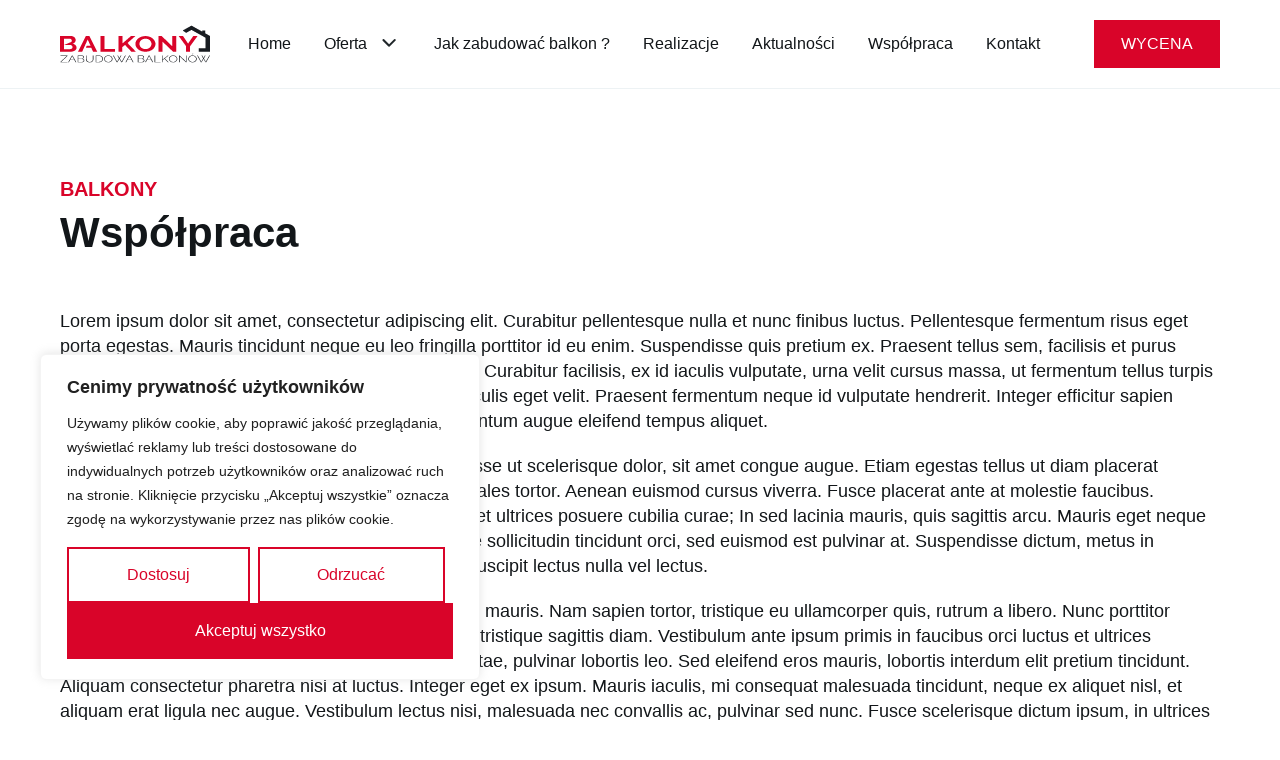

--- FILE ---
content_type: text/html; charset=UTF-8
request_url: https://www.balkony-zabudowa.pl/wspolpraca/
body_size: 29764
content:
<!DOCTYPE html>
<html lang="pl-PL">
<head>
	<meta charset="UTF-8">
	<meta name="viewport" content="width=device-width, initial-scale=1.0, viewport-fit=cover" />			<title>
			Współpraca &#8211; Balkony Paweł Szczepański		</title><style id="rocket-critical-css">@import "https://www.balkony-zabudowa.pl/wp-content/themes/redfox/assets/bootstrap/css/bootstrap.min.css";@import "https://www.balkony-zabudowa.pl/wp-content/themes/redfox/assets/fontawesome/css/all.min.css";html,body{overflow-x:hidden}body{font-family:'Poppins',sans-serif}p{margin-bottom:0px}*{outline:none!important}@media (min-width:1200px){.elementor-section-boxed{padding-left:50px;padding-right:50px}}@media (max-width:1200px){.elementor-section-boxed{padding-left:20px;padding-right:20px}}.elementor-screen-only{position:absolute;top:-10000em;width:1px;height:1px;margin:-1px;padding:0;overflow:hidden;clip:rect(0,0,0,0);border:0}.elementor *,.elementor :after,.elementor :before{box-sizing:border-box}.elementor a{box-shadow:none;text-decoration:none}.elementor img{height:auto;max-width:100%;border:none;border-radius:0;box-shadow:none}.elementor-widget-wrap .elementor-element.elementor-widget__width-auto,.elementor-widget-wrap .elementor-element.elementor-widget__width-initial{max-width:100%}@media (max-width:1024px){.elementor-widget-wrap .elementor-element.elementor-widget-tablet__width-initial{max-width:100%}}.elementor-element{--flex-direction:initial;--flex-wrap:initial;--justify-content:initial;--align-items:initial;--align-content:initial;--gap:initial;--flex-basis:initial;--flex-grow:initial;--flex-shrink:initial;--order:initial;--align-self:initial;flex-basis:var(--flex-basis);flex-grow:var(--flex-grow);flex-shrink:var(--flex-shrink);order:var(--order);align-self:var(--align-self)}:root{--page-title-display:block}.elementor-section{position:relative}.elementor-section .elementor-container{display:flex;margin-right:auto;margin-left:auto;position:relative}@media (max-width:1024px){.elementor-section .elementor-container{flex-wrap:wrap}}.elementor-section.elementor-section-boxed>.elementor-container{max-width:1140px}.elementor-widget-wrap{position:relative;width:100%;flex-wrap:wrap;align-content:flex-start}.elementor:not(.elementor-bc-flex-widget) .elementor-widget-wrap{display:flex}.elementor-widget-wrap>.elementor-element{width:100%}.elementor-widget{position:relative}.elementor-widget:not(:last-child){margin-bottom:20px}.elementor-widget:not(:last-child).elementor-widget__width-auto{margin-bottom:0}.elementor-column{position:relative;min-height:1px;display:flex}.elementor-column-gap-default>.elementor-column>.elementor-element-populated{padding:10px}@media (min-width:768px){.elementor-column.elementor-col-50{width:50%}.elementor-column.elementor-col-100{width:100%}}@media (max-width:767px){.elementor-column{width:100%}}@media (prefers-reduced-motion:no-preference){html{scroll-behavior:smooth}}.elementor-form-fields-wrapper{display:flex;flex-wrap:wrap}.elementor-field-group{flex-wrap:wrap;align-items:center}.elementor-field-group .elementor-field-textual{width:100%;max-width:100%;border:1px solid #69727d;background-color:transparent;color:#1f2124;vertical-align:middle;flex-grow:1}.elementor-field-group .elementor-field-textual::-moz-placeholder{color:inherit;font-family:inherit;opacity:.6}.elementor-field-group .elementor-select-wrapper{display:flex;position:relative;width:100%}.elementor-field-group .elementor-select-wrapper select{-webkit-appearance:none;-moz-appearance:none;appearance:none;color:inherit;font-size:inherit;font-family:inherit;font-weight:inherit;font-style:inherit;text-transform:inherit;letter-spacing:inherit;line-height:inherit;flex-basis:100%;padding-inline-end:20px}.elementor-field-group .elementor-select-wrapper:before{content:"\e92a";font-family:eicons;font-size:15px;position:absolute;top:50%;transform:translateY(-50%);right:10px;text-shadow:0 0 3px rgba(0,0,0,.3)}.elementor-field-textual{line-height:1.4;font-size:15px;min-height:40px;padding:5px 14px;border-radius:3px}.elementor-heading-title{padding:0;margin:0;line-height:1}.elementor-button{display:inline-block;line-height:1;background-color:#69727d;font-size:15px;padding:12px 24px;border-radius:3px;color:#fff;fill:#fff;text-align:center}.elementor-button:visited{color:#fff}.elementor-button-content-wrapper{display:flex;justify-content:center;flex-direction:row;gap:5px}.elementor-button-text{display:inline-block}.elementor-button span{text-decoration:inherit}.elementor-widget-image{text-align:center}.elementor-widget-image a{display:inline-block}.elementor-widget-image a img[src$=".svg"]{width:48px}.elementor-widget-image img{vertical-align:middle;display:inline-block}.elementor-item:after,.elementor-item:before{display:block;position:absolute}.elementor-item:not(:hover):not(:focus):not(.elementor-item-active):not(.highlighted):after,.elementor-item:not(:hover):not(:focus):not(.elementor-item-active):not(.highlighted):before{opacity:0}.elementor-item-active:after,.elementor-item-active:before{transform:scale(1)}.elementor-nav-menu--main .elementor-nav-menu a{padding:13px 20px}.elementor-nav-menu--main .elementor-nav-menu ul{border-style:solid;border-width:0;padding:0;position:absolute;width:12em}.elementor-nav-menu--layout-horizontal{display:flex}.elementor-nav-menu--layout-horizontal .elementor-nav-menu{display:flex;flex-wrap:wrap}.elementor-nav-menu--layout-horizontal .elementor-nav-menu a{flex-grow:1;white-space:nowrap}.elementor-nav-menu--layout-horizontal .elementor-nav-menu>li{display:flex}.elementor-nav-menu--layout-horizontal .elementor-nav-menu>li ul{top:100%!important}.elementor-nav-menu--layout-horizontal .elementor-nav-menu>li:not(:first-child)>a{margin-inline-start:var(--e-nav-menu-horizontal-menu-item-margin)}.elementor-nav-menu--layout-horizontal .elementor-nav-menu>li:not(:first-child)>ul{left:var(--e-nav-menu-horizontal-menu-item-margin)!important}.elementor-nav-menu--layout-horizontal .elementor-nav-menu>li:not(:last-child)>a{margin-inline-end:var(--e-nav-menu-horizontal-menu-item-margin)}.elementor-nav-menu--layout-horizontal .elementor-nav-menu>li:not(:last-child):after{align-self:center;border-color:var(--e-nav-menu-divider-color,#000);border-left-style:var(--e-nav-menu-divider-style,solid);border-left-width:var(--e-nav-menu-divider-width,2px);content:var(--e-nav-menu-divider-content,none);height:var(--e-nav-menu-divider-height,35%)}.elementor-widget-nav-menu .elementor-widget-container{display:flex;flex-direction:column}.elementor-nav-menu{position:relative;z-index:2}.elementor-nav-menu:after{clear:both;content:" ";display:block;font:0/0 serif;height:0;overflow:hidden;visibility:hidden}.elementor-nav-menu,.elementor-nav-menu li,.elementor-nav-menu ul{display:block;line-height:normal;list-style:none;margin:0;padding:0}.elementor-nav-menu ul{display:none}.elementor-nav-menu a,.elementor-nav-menu li{position:relative}.elementor-nav-menu li{border-width:0}.elementor-nav-menu a{align-items:center;display:flex}.elementor-nav-menu a{line-height:20px;padding:10px 20px}.elementor-nav-menu--dropdown .elementor-item.elementor-item-active{background-color:#3f444b;color:#fff}.elementor-menu-toggle{align-items:center;background-color:rgba(0,0,0,.05);border:0 solid;border-radius:3px;color:#33373d;display:flex;font-size:var(--nav-menu-icon-size,22px);justify-content:center;padding:.25em}.elementor-menu-toggle:not(.elementor-active) .elementor-menu-toggle__icon--close{display:none}.elementor-nav-menu--dropdown{background-color:#fff;font-size:13px}.elementor-nav-menu--dropdown-none .elementor-nav-menu--dropdown{display:none}.elementor-nav-menu--dropdown.elementor-nav-menu__container{margin-top:10px;overflow-x:hidden;overflow-y:auto;transform-origin:top}.elementor-nav-menu--dropdown.elementor-nav-menu__container .elementor-sub-item{font-size:.85em}.elementor-nav-menu--dropdown a{color:#33373d}ul.elementor-nav-menu--dropdown a{border-inline-start:8px solid transparent;text-shadow:none}.elementor-nav-menu--toggle{--menu-height:100vh}.elementor-nav-menu--toggle .elementor-menu-toggle:not(.elementor-active)+.elementor-nav-menu__container{max-height:0;overflow:hidden;transform:scaleY(0)}.elementor-nav-menu--stretch .elementor-nav-menu__container.elementor-nav-menu--dropdown{position:absolute;z-index:9997}@media (max-width:1024px){.elementor-nav-menu--dropdown-tablet .elementor-nav-menu--main{display:none}}@media (min-width:1025px){.elementor-nav-menu--dropdown-tablet .elementor-menu-toggle,.elementor-nav-menu--dropdown-tablet .elementor-nav-menu--dropdown{display:none}.elementor-nav-menu--dropdown-tablet nav.elementor-nav-menu--dropdown.elementor-nav-menu__container{overflow-y:hidden}}:root{--swiper-theme-color:#007aff}:root{--swiper-navigation-size:44px}.elementor-element{--swiper-theme-color:#000;--swiper-navigation-size:44px;--swiper-pagination-bullet-size:6px;--swiper-pagination-bullet-horizontal-gap:6px}@font-face{font-display:swap;font-family:eicons;src:url(https://www.balkony-zabudowa.pl/wp-content/plugins/elementor/assets/lib/eicons/fonts/eicons.eot?5.34.0);src:url(https://www.balkony-zabudowa.pl/wp-content/plugins/elementor/assets/lib/eicons/fonts/eicons.eot?5.34.0#iefix) format("embedded-opentype"),url(https://www.balkony-zabudowa.pl/wp-content/plugins/elementor/assets/lib/eicons/fonts/eicons.woff2?5.34.0) format("woff2"),url(https://www.balkony-zabudowa.pl/wp-content/plugins/elementor/assets/lib/eicons/fonts/eicons.woff?5.34.0) format("woff"),url(https://www.balkony-zabudowa.pl/wp-content/plugins/elementor/assets/lib/eicons/fonts/eicons.ttf?5.34.0) format("truetype"),url(https://www.balkony-zabudowa.pl/wp-content/plugins/elementor/assets/lib/eicons/fonts/eicons.svg?5.34.0#eicon) format("svg");font-weight:400;font-style:normal}[class*=" eicon-"],[class^=eicon]{display:inline-block;font-family:eicons;font-size:inherit;font-weight:400;font-style:normal;font-variant:normal;line-height:1;text-rendering:auto;-webkit-font-smoothing:antialiased;-moz-osx-font-smoothing:grayscale}.eicon-menu-bar:before{content:"\e816"}.eicon-close:before{content:"\e87f"}.eicon-caret-down:before{content:"\e92a"}.elementor-kit-15{--e-global-color-primary:#D90429;--e-global-color-secondary:#2B2D42;--e-global-color-text:#121619;--e-global-color-accent:#697077;--e-global-typography-primary-font-family:"Roboto";--e-global-typography-primary-font-weight:600;--e-global-typography-secondary-font-family:"Roboto Slab";--e-global-typography-secondary-font-weight:400;--e-global-typography-text-font-family:"Roboto";--e-global-typography-text-font-weight:400;--e-global-typography-accent-font-family:"Roboto";--e-global-typography-accent-font-weight:500;color:#121619;font-family:"Inter",Sans-serif;font-size:18px;font-weight:400;line-height:25px}.elementor-kit-15 a{color:#121619}.elementor-kit-15 h2{font-size:42px;font-weight:bold;line-height:52px}.elementor-kit-15 h4{font-size:20px;font-weight:bold;line-height:20px}.elementor-kit-15 button,.elementor-kit-15 .elementor-button{font-size:16px;font-weight:500;color:#FFFFFF;background-color:var(--e-global-color-primary);box-shadow:0px 0px 0px 0px rgba(0,0,0,0);border-style:solid;border-width:2px 2px 2px 2px;border-color:var(--e-global-color-primary);border-radius:0px 0px 0px 0px;padding:14px 25px 14px 25px}.elementor-section.elementor-section-boxed>.elementor-container{max-width:1400px}.elementor-widget:not(:last-child){margin-block-end:0px}.elementor-element{--widgets-spacing:0px 0px}@media (max-width:1024px){.elementor-section.elementor-section-boxed>.elementor-container{max-width:1024px}}@media (max-width:767px){.elementor-kit-15 h2{font-size:31px;line-height:41px}.elementor-kit-15 h4{font-size:18px;line-height:24px}.elementor-section.elementor-section-boxed>.elementor-container{max-width:767px}}.elementor-960 .elementor-element.elementor-element-77d65da4{margin-top:80px;margin-bottom:30px}.elementor-960 .elementor-element.elementor-element-336322fc .elementor-heading-title{color:var(--e-global-color-primary)}.elementor-960 .elementor-element.elementor-element-336322fc>.elementor-widget-container{margin:0px 0px 8px 0px}.elementor-960 .elementor-element.elementor-element-7c87d510{border-style:solid;border-width:0px 0px 1px 0px;border-color:#DDE1E6;margin-top:0px;margin-bottom:80px;padding:0px 50px 80px 50px}.elementor-960 .elementor-element.elementor-element-52a6e021 .elementor-field-group{padding-right:calc(20px/2);padding-left:calc(20px/2);margin-bottom:20px}.elementor-960 .elementor-element.elementor-element-52a6e021 .elementor-form-fields-wrapper{margin-left:calc(-20px/2);margin-right:calc(-20px/2);margin-bottom:-20px}.elementor-960 .elementor-element.elementor-element-52a6e021 .elementor-field-group:not(.elementor-field-type-upload) .elementor-field:not(.elementor-select-wrapper){background-color:#ffffff}.elementor-960 .elementor-element.elementor-element-52a6e021 .elementor-field-group .elementor-select-wrapper select{background-color:#ffffff}.elementor-960 .elementor-element.elementor-element-52a6e021{--e-form-steps-indicators-spacing:20px;--e-form-steps-indicator-padding:30px;--e-form-steps-indicator-inactive-secondary-color:#ffffff;--e-form-steps-indicator-active-secondary-color:#ffffff;--e-form-steps-indicator-completed-secondary-color:#ffffff;--e-form-steps-divider-width:1px;--e-form-steps-divider-gap:10px;width:var(--container-widget-width, 641px );max-width:641px;--container-widget-width:641px;--container-widget-flex-grow:0}@media (max-width:1024px){.elementor-960 .elementor-element.elementor-element-77d65da4{margin-top:50px;margin-bottom:30px}.elementor-960 .elementor-element.elementor-element-64270b14{width:var(--container-widget-width, 470px );max-width:470px;--container-widget-width:470px;--container-widget-flex-grow:0}.elementor-960 .elementor-element.elementor-element-7c87d510{margin-top:0px;margin-bottom:50px;padding:0px 20px 50px 20px}.elementor-960 .elementor-element.elementor-element-52a6e021{--container-widget-width:793px;--container-widget-flex-grow:0;width:var(--container-widget-width, 793px );max-width:793px}}@media (max-width:767px){.elementor-960 .elementor-element.elementor-element-77d65da4{margin-top:30px;margin-bottom:0px}.elementor-960 .elementor-element.elementor-element-7c87d510{margin-top:0px;margin-bottom:30px;padding:0px 20px 30px 20px}}.elementor-642 .elementor-element.elementor-element-4d753e7>.elementor-container>.elementor-column>.elementor-widget-wrap{align-content:center;align-items:center}.elementor-642 .elementor-element.elementor-element-4d753e7{padding:10px 50px 10px 50px;z-index:999}.elementor-642 .elementor-element.elementor-element-969766f{text-align:left}.elementor-642 .elementor-element.elementor-element-969766f img{width:150px}.elementor-642 .elementor-element.elementor-element-bdccd91.elementor-column>.elementor-widget-wrap{justify-content:space-between}.elementor-642 .elementor-element.elementor-element-bd27a32 .elementor-menu-toggle{margin:0 auto;background-color:#FFFFFF}.elementor-642 .elementor-element.elementor-element-bd27a32 .elementor-nav-menu .elementor-item{font-size:16px;font-weight:500;line-height:24px}.elementor-642 .elementor-element.elementor-element-bd27a32 .elementor-nav-menu--main .elementor-item{padding-left:0px;padding-right:0px;padding-top:7px;padding-bottom:7px}.elementor-642 .elementor-element.elementor-element-bd27a32{--e-nav-menu-horizontal-menu-item-margin:calc( 33px / 2 );width:auto;max-width:auto}.elementor-642 .elementor-element.elementor-element-bd27a32 .elementor-nav-menu--dropdown a,.elementor-642 .elementor-element.elementor-element-bd27a32 .elementor-menu-toggle{color:var(--e-global-color-text)}.elementor-642 .elementor-element.elementor-element-bd27a32 .elementor-nav-menu--dropdown{background-color:#FFFFFF}.elementor-642 .elementor-element.elementor-element-bd27a32 .elementor-nav-menu--dropdown .elementor-item,.elementor-642 .elementor-element.elementor-element-bd27a32 .elementor-nav-menu--dropdown .elementor-sub-item{font-size:16px}.elementor-642 .elementor-element.elementor-element-bd27a32 .elementor-nav-menu--main>.elementor-nav-menu>li>.elementor-nav-menu--dropdown,.elementor-642 .elementor-element.elementor-element-bd27a32 .elementor-nav-menu__container.elementor-nav-menu--dropdown{margin-top:10px!important}.elementor-642 .elementor-element.elementor-element-bd27a32 div.elementor-menu-toggle{color:var(--e-global-color-secondary)}.elementor-642 .elementor-element.elementor-element-b5169f6{width:auto;max-width:auto}@media (min-width:768px){.elementor-642 .elementor-element.elementor-element-a49f648{width:15.937%}.elementor-642 .elementor-element.elementor-element-bdccd91{width:84.063%}}@media (max-width:1024px) and (min-width:768px){.elementor-642 .elementor-element.elementor-element-a49f648{width:50%}.elementor-642 .elementor-element.elementor-element-bdccd91{width:50%}}@media (max-width:1024px){.elementor-642 .elementor-element.elementor-element-4d753e7{padding:5px 20px 5px 20px}.elementor-642 .elementor-element.elementor-element-969766f img{width:133px}.elementor-642 .elementor-element.elementor-element-bdccd91.elementor-column>.elementor-widget-wrap{justify-content:flex-end}.elementor-642 .elementor-element.elementor-element-bd27a32 .elementor-nav-menu--dropdown a{padding-left:30px;padding-right:30px}.elementor-642 .elementor-element.elementor-element-bd27a32 .elementor-nav-menu--main>.elementor-nav-menu>li>.elementor-nav-menu--dropdown,.elementor-642 .elementor-element.elementor-element-bd27a32 .elementor-nav-menu__container.elementor-nav-menu--dropdown{margin-top:16px!important}}@media (max-width:767px){.elementor-642 .elementor-element.elementor-element-a49f648{width:50%}.elementor-642 .elementor-element.elementor-element-969766f img{width:133px}.elementor-642 .elementor-element.elementor-element-bdccd91{width:50%}.elementor-642 .elementor-element.elementor-element-bd27a32{--nav-menu-icon-size:22px}}.elementor-42 .elementor-element.elementor-element-8915bb7 .elementor-nav-menu .elementor-item{font-size:14px;line-height:26px}.elementor-42 .elementor-element.elementor-element-b8f3e2b .elementor-nav-menu .elementor-item{font-size:14px;line-height:26px}.elementor-42 .elementor-element.elementor-element-53f3e4e .elementor-nav-menu .elementor-item{font-size:14px;line-height:26px}.elementor-42 .elementor-element.elementor-element-a78331e .elementor-nav-menu .elementor-item{font-size:14px;font-weight:400;line-height:20px}a{color:black}.elementor-select-wrapper .select-caret-down-wrapper{font-size:11px;inset-inline-end:10px;position:absolute;top:50%;transform:translateY(-50%)}.elementor-select-wrapper .select-caret-down-wrapper i{font-size:19px;line-height:2}.elementor-select-wrapper.remove-before:before{content:""!important}</style>
		<meta name="dc.title" content="Balkony Paweł Szczepański - Współpraca">
<meta name="dc.description" content="Profesjonalna zabudowa balkonów Warszawa | Zadaszenia balkonów Warszawa | Zabudowa tarasów Warszawa | Przegrody balkonowe Warszawa">
<meta name="dc.relation" content="https://www.balkony-zabudowa.pl/wspolpraca/">
<meta name="dc.source" content="https://www.balkony-zabudowa.pl/">
<meta name="dc.language" content="pl_PL">
<meta name="description" content="Profesjonalna zabudowa balkonów Warszawa | Zadaszenia balkonów Warszawa | Zabudowa tarasów Warszawa | Przegrody balkonowe Warszawa">
<meta name="robots" content="index, follow, max-snippet:-1, max-image-preview:large, max-video-preview:-1">
<link rel="canonical" href="https://www.balkony-zabudowa.pl/wspolpraca/">
<meta property="og:url" content="https://www.balkony-zabudowa.pl/wspolpraca/">
<meta property="og:site_name" content="Balkony Paweł Szczepański">
<meta property="og:locale" content="pl_PL">
<meta property="og:type" content="article">
<meta property="article:author" content="https://www.facebook.com/balkonyzabudowabalkonu/?locale=pl_PL">
<meta property="article:publisher" content="https://www.facebook.com/balkonyzabudowabalkonu/?locale=pl_PL">
<meta property="og:title" content="Balkony Paweł Szczepański - Współpraca">
<meta property="og:description" content="Profesjonalna zabudowa balkonów Warszawa | Zadaszenia balkonów Warszawa | Zabudowa tarasów Warszawa | Przegrody balkonowe Warszawa">
<meta property="og:image" content="http://www.balkony-zabudowa.pl/wp-content/uploads/2024/04/balkony-o-nas-min.png">
<meta property="og:image:secure_url" content="http://www.balkony-zabudowa.pl/wp-content/uploads/2024/04/balkony-o-nas-min.png">
<meta property="og:image:width" content="1200">
<meta property="og:image:height" content="1208">
<meta property="og:image:alt" content="Balkony Paweł Szczepański - Zabudowa balkonów Warszawa">
<meta name="twitter:card" content="summary">
<meta name="twitter:title" content="Balkony Paweł Szczepański - Współpraca">
<meta name="twitter:description" content="Profesjonalna zabudowa balkonów Warszawa | Zadaszenia balkonów Warszawa | Zabudowa tarasów Warszawa | Przegrody balkonowe Warszawa">
<meta name="twitter:image" content="http://www.balkony-zabudowa.pl/wp-content/uploads/2024/04/balkony-o-nas-min.png">

<link rel="alternate" title="oEmbed (JSON)" type="application/json+oembed" href="https://www.balkony-zabudowa.pl/wp-json/oembed/1.0/embed?url=https%3A%2F%2Fwww.balkony-zabudowa.pl%2Fwspolpraca%2F" />
<link rel="alternate" title="oEmbed (XML)" type="text/xml+oembed" href="https://www.balkony-zabudowa.pl/wp-json/oembed/1.0/embed?url=https%3A%2F%2Fwww.balkony-zabudowa.pl%2Fwspolpraca%2F&#038;format=xml" />
<style id='wp-img-auto-sizes-contain-inline-css' type='text/css'>
img:is([sizes=auto i],[sizes^="auto," i]){contain-intrinsic-size:3000px 1500px}
/*# sourceURL=wp-img-auto-sizes-contain-inline-css */
</style>
<style id='wp-emoji-styles-inline-css' type='text/css'>

	img.wp-smiley, img.emoji {
		display: inline !important;
		border: none !important;
		box-shadow: none !important;
		height: 1em !important;
		width: 1em !important;
		margin: 0 0.07em !important;
		vertical-align: -0.1em !important;
		background: none !important;
		padding: 0 !important;
	}
/*# sourceURL=wp-emoji-styles-inline-css */
</style>
<style id='classic-theme-styles-inline-css' type='text/css'>
/*! This file is auto-generated */
.wp-block-button__link{color:#fff;background-color:#32373c;border-radius:9999px;box-shadow:none;text-decoration:none;padding:calc(.667em + 2px) calc(1.333em + 2px);font-size:1.125em}.wp-block-file__button{background:#32373c;color:#fff;text-decoration:none}
/*# sourceURL=/wp-includes/css/classic-themes.min.css */
</style>
<style id='wpseopress-local-business-style-inline-css' type='text/css'>
span.wp-block-wpseopress-local-business-field{margin-right:8px}

/*# sourceURL=https://www.balkony-zabudowa.pl/wp-content/plugins/wp-seopress-pro/public/editor/blocks/local-business/style-index.css */
</style>
<style id='global-styles-inline-css' type='text/css'>
:root{--wp--preset--aspect-ratio--square: 1;--wp--preset--aspect-ratio--4-3: 4/3;--wp--preset--aspect-ratio--3-4: 3/4;--wp--preset--aspect-ratio--3-2: 3/2;--wp--preset--aspect-ratio--2-3: 2/3;--wp--preset--aspect-ratio--16-9: 16/9;--wp--preset--aspect-ratio--9-16: 9/16;--wp--preset--color--black: #000000;--wp--preset--color--cyan-bluish-gray: #abb8c3;--wp--preset--color--white: #ffffff;--wp--preset--color--pale-pink: #f78da7;--wp--preset--color--vivid-red: #cf2e2e;--wp--preset--color--luminous-vivid-orange: #ff6900;--wp--preset--color--luminous-vivid-amber: #fcb900;--wp--preset--color--light-green-cyan: #7bdcb5;--wp--preset--color--vivid-green-cyan: #00d084;--wp--preset--color--pale-cyan-blue: #8ed1fc;--wp--preset--color--vivid-cyan-blue: #0693e3;--wp--preset--color--vivid-purple: #9b51e0;--wp--preset--gradient--vivid-cyan-blue-to-vivid-purple: linear-gradient(135deg,rgb(6,147,227) 0%,rgb(155,81,224) 100%);--wp--preset--gradient--light-green-cyan-to-vivid-green-cyan: linear-gradient(135deg,rgb(122,220,180) 0%,rgb(0,208,130) 100%);--wp--preset--gradient--luminous-vivid-amber-to-luminous-vivid-orange: linear-gradient(135deg,rgb(252,185,0) 0%,rgb(255,105,0) 100%);--wp--preset--gradient--luminous-vivid-orange-to-vivid-red: linear-gradient(135deg,rgb(255,105,0) 0%,rgb(207,46,46) 100%);--wp--preset--gradient--very-light-gray-to-cyan-bluish-gray: linear-gradient(135deg,rgb(238,238,238) 0%,rgb(169,184,195) 100%);--wp--preset--gradient--cool-to-warm-spectrum: linear-gradient(135deg,rgb(74,234,220) 0%,rgb(151,120,209) 20%,rgb(207,42,186) 40%,rgb(238,44,130) 60%,rgb(251,105,98) 80%,rgb(254,248,76) 100%);--wp--preset--gradient--blush-light-purple: linear-gradient(135deg,rgb(255,206,236) 0%,rgb(152,150,240) 100%);--wp--preset--gradient--blush-bordeaux: linear-gradient(135deg,rgb(254,205,165) 0%,rgb(254,45,45) 50%,rgb(107,0,62) 100%);--wp--preset--gradient--luminous-dusk: linear-gradient(135deg,rgb(255,203,112) 0%,rgb(199,81,192) 50%,rgb(65,88,208) 100%);--wp--preset--gradient--pale-ocean: linear-gradient(135deg,rgb(255,245,203) 0%,rgb(182,227,212) 50%,rgb(51,167,181) 100%);--wp--preset--gradient--electric-grass: linear-gradient(135deg,rgb(202,248,128) 0%,rgb(113,206,126) 100%);--wp--preset--gradient--midnight: linear-gradient(135deg,rgb(2,3,129) 0%,rgb(40,116,252) 100%);--wp--preset--font-size--small: 13px;--wp--preset--font-size--medium: 20px;--wp--preset--font-size--large: 36px;--wp--preset--font-size--x-large: 42px;--wp--preset--spacing--20: 0.44rem;--wp--preset--spacing--30: 0.67rem;--wp--preset--spacing--40: 1rem;--wp--preset--spacing--50: 1.5rem;--wp--preset--spacing--60: 2.25rem;--wp--preset--spacing--70: 3.38rem;--wp--preset--spacing--80: 5.06rem;--wp--preset--shadow--natural: 6px 6px 9px rgba(0, 0, 0, 0.2);--wp--preset--shadow--deep: 12px 12px 50px rgba(0, 0, 0, 0.4);--wp--preset--shadow--sharp: 6px 6px 0px rgba(0, 0, 0, 0.2);--wp--preset--shadow--outlined: 6px 6px 0px -3px rgb(255, 255, 255), 6px 6px rgb(0, 0, 0);--wp--preset--shadow--crisp: 6px 6px 0px rgb(0, 0, 0);}:where(.is-layout-flex){gap: 0.5em;}:where(.is-layout-grid){gap: 0.5em;}body .is-layout-flex{display: flex;}.is-layout-flex{flex-wrap: wrap;align-items: center;}.is-layout-flex > :is(*, div){margin: 0;}body .is-layout-grid{display: grid;}.is-layout-grid > :is(*, div){margin: 0;}:where(.wp-block-columns.is-layout-flex){gap: 2em;}:where(.wp-block-columns.is-layout-grid){gap: 2em;}:where(.wp-block-post-template.is-layout-flex){gap: 1.25em;}:where(.wp-block-post-template.is-layout-grid){gap: 1.25em;}.has-black-color{color: var(--wp--preset--color--black) !important;}.has-cyan-bluish-gray-color{color: var(--wp--preset--color--cyan-bluish-gray) !important;}.has-white-color{color: var(--wp--preset--color--white) !important;}.has-pale-pink-color{color: var(--wp--preset--color--pale-pink) !important;}.has-vivid-red-color{color: var(--wp--preset--color--vivid-red) !important;}.has-luminous-vivid-orange-color{color: var(--wp--preset--color--luminous-vivid-orange) !important;}.has-luminous-vivid-amber-color{color: var(--wp--preset--color--luminous-vivid-amber) !important;}.has-light-green-cyan-color{color: var(--wp--preset--color--light-green-cyan) !important;}.has-vivid-green-cyan-color{color: var(--wp--preset--color--vivid-green-cyan) !important;}.has-pale-cyan-blue-color{color: var(--wp--preset--color--pale-cyan-blue) !important;}.has-vivid-cyan-blue-color{color: var(--wp--preset--color--vivid-cyan-blue) !important;}.has-vivid-purple-color{color: var(--wp--preset--color--vivid-purple) !important;}.has-black-background-color{background-color: var(--wp--preset--color--black) !important;}.has-cyan-bluish-gray-background-color{background-color: var(--wp--preset--color--cyan-bluish-gray) !important;}.has-white-background-color{background-color: var(--wp--preset--color--white) !important;}.has-pale-pink-background-color{background-color: var(--wp--preset--color--pale-pink) !important;}.has-vivid-red-background-color{background-color: var(--wp--preset--color--vivid-red) !important;}.has-luminous-vivid-orange-background-color{background-color: var(--wp--preset--color--luminous-vivid-orange) !important;}.has-luminous-vivid-amber-background-color{background-color: var(--wp--preset--color--luminous-vivid-amber) !important;}.has-light-green-cyan-background-color{background-color: var(--wp--preset--color--light-green-cyan) !important;}.has-vivid-green-cyan-background-color{background-color: var(--wp--preset--color--vivid-green-cyan) !important;}.has-pale-cyan-blue-background-color{background-color: var(--wp--preset--color--pale-cyan-blue) !important;}.has-vivid-cyan-blue-background-color{background-color: var(--wp--preset--color--vivid-cyan-blue) !important;}.has-vivid-purple-background-color{background-color: var(--wp--preset--color--vivid-purple) !important;}.has-black-border-color{border-color: var(--wp--preset--color--black) !important;}.has-cyan-bluish-gray-border-color{border-color: var(--wp--preset--color--cyan-bluish-gray) !important;}.has-white-border-color{border-color: var(--wp--preset--color--white) !important;}.has-pale-pink-border-color{border-color: var(--wp--preset--color--pale-pink) !important;}.has-vivid-red-border-color{border-color: var(--wp--preset--color--vivid-red) !important;}.has-luminous-vivid-orange-border-color{border-color: var(--wp--preset--color--luminous-vivid-orange) !important;}.has-luminous-vivid-amber-border-color{border-color: var(--wp--preset--color--luminous-vivid-amber) !important;}.has-light-green-cyan-border-color{border-color: var(--wp--preset--color--light-green-cyan) !important;}.has-vivid-green-cyan-border-color{border-color: var(--wp--preset--color--vivid-green-cyan) !important;}.has-pale-cyan-blue-border-color{border-color: var(--wp--preset--color--pale-cyan-blue) !important;}.has-vivid-cyan-blue-border-color{border-color: var(--wp--preset--color--vivid-cyan-blue) !important;}.has-vivid-purple-border-color{border-color: var(--wp--preset--color--vivid-purple) !important;}.has-vivid-cyan-blue-to-vivid-purple-gradient-background{background: var(--wp--preset--gradient--vivid-cyan-blue-to-vivid-purple) !important;}.has-light-green-cyan-to-vivid-green-cyan-gradient-background{background: var(--wp--preset--gradient--light-green-cyan-to-vivid-green-cyan) !important;}.has-luminous-vivid-amber-to-luminous-vivid-orange-gradient-background{background: var(--wp--preset--gradient--luminous-vivid-amber-to-luminous-vivid-orange) !important;}.has-luminous-vivid-orange-to-vivid-red-gradient-background{background: var(--wp--preset--gradient--luminous-vivid-orange-to-vivid-red) !important;}.has-very-light-gray-to-cyan-bluish-gray-gradient-background{background: var(--wp--preset--gradient--very-light-gray-to-cyan-bluish-gray) !important;}.has-cool-to-warm-spectrum-gradient-background{background: var(--wp--preset--gradient--cool-to-warm-spectrum) !important;}.has-blush-light-purple-gradient-background{background: var(--wp--preset--gradient--blush-light-purple) !important;}.has-blush-bordeaux-gradient-background{background: var(--wp--preset--gradient--blush-bordeaux) !important;}.has-luminous-dusk-gradient-background{background: var(--wp--preset--gradient--luminous-dusk) !important;}.has-pale-ocean-gradient-background{background: var(--wp--preset--gradient--pale-ocean) !important;}.has-electric-grass-gradient-background{background: var(--wp--preset--gradient--electric-grass) !important;}.has-midnight-gradient-background{background: var(--wp--preset--gradient--midnight) !important;}.has-small-font-size{font-size: var(--wp--preset--font-size--small) !important;}.has-medium-font-size{font-size: var(--wp--preset--font-size--medium) !important;}.has-large-font-size{font-size: var(--wp--preset--font-size--large) !important;}.has-x-large-font-size{font-size: var(--wp--preset--font-size--x-large) !important;}
:where(.wp-block-post-template.is-layout-flex){gap: 1.25em;}:where(.wp-block-post-template.is-layout-grid){gap: 1.25em;}
:where(.wp-block-term-template.is-layout-flex){gap: 1.25em;}:where(.wp-block-term-template.is-layout-grid){gap: 1.25em;}
:where(.wp-block-columns.is-layout-flex){gap: 2em;}:where(.wp-block-columns.is-layout-grid){gap: 2em;}
:root :where(.wp-block-pullquote){font-size: 1.5em;line-height: 1.6;}
/*# sourceURL=global-styles-inline-css */
</style>
<link rel='preload'  href='https://www.balkony-zabudowa.pl/wp-content/themes/redfox/style.css?ver=6.9' data-rocket-async="style" as="style" onload="this.onload=null;this.rel='stylesheet'" onerror="this.removeAttribute('data-rocket-async')"  type='text/css' media='all' />
<link rel='preload'  href='https://www.balkony-zabudowa.pl/wp-content/plugins/elementor/assets/css/frontend.min.css?ver=3.34.0' data-rocket-async="style" as="style" onload="this.onload=null;this.rel='stylesheet'" onerror="this.removeAttribute('data-rocket-async')"  type='text/css' media='all' />
<link rel='preload'  href='https://www.balkony-zabudowa.pl/wp-content/plugins/elementor/assets/css/widget-image.min.css?ver=3.34.0' data-rocket-async="style" as="style" onload="this.onload=null;this.rel='stylesheet'" onerror="this.removeAttribute('data-rocket-async')"  type='text/css' media='all' />
<link rel='preload'  href='https://www.balkony-zabudowa.pl/wp-content/plugins/elementor-pro/assets/css/widget-nav-menu.min.css?ver=3.29.2' data-rocket-async="style" as="style" onload="this.onload=null;this.rel='stylesheet'" onerror="this.removeAttribute('data-rocket-async')"  type='text/css' media='all' />
<link rel='preload'  href='https://www.balkony-zabudowa.pl/wp-content/plugins/elementor-pro/assets/css/modules/sticky.min.css?ver=3.29.2' data-rocket-async="style" as="style" onload="this.onload=null;this.rel='stylesheet'" onerror="this.removeAttribute('data-rocket-async')"  type='text/css' media='all' />
<link rel='preload'  href='https://www.balkony-zabudowa.pl/wp-content/plugins/elementor/assets/css/widget-heading.min.css?ver=3.34.0' data-rocket-async="style" as="style" onload="this.onload=null;this.rel='stylesheet'" onerror="this.removeAttribute('data-rocket-async')"  type='text/css' media='all' />
<link rel='preload'  href='https://www.balkony-zabudowa.pl/wp-content/plugins/elementor/assets/lib/swiper/v8/css/swiper.min.css?ver=8.4.5' data-rocket-async="style" as="style" onload="this.onload=null;this.rel='stylesheet'" onerror="this.removeAttribute('data-rocket-async')"  type='text/css' media='all' />
<link rel='preload'  href='https://www.balkony-zabudowa.pl/wp-content/plugins/elementor/assets/css/conditionals/e-swiper.min.css?ver=3.34.0' data-rocket-async="style" as="style" onload="this.onload=null;this.rel='stylesheet'" onerror="this.removeAttribute('data-rocket-async')"  type='text/css' media='all' />
<link rel='preload'  href='https://www.balkony-zabudowa.pl/wp-content/plugins/elementor-pro/assets/css/widget-loop-common.min.css?ver=3.29.2' data-rocket-async="style" as="style" onload="this.onload=null;this.rel='stylesheet'" onerror="this.removeAttribute('data-rocket-async')"  type='text/css' media='all' />
<link rel='preload'  href='https://www.balkony-zabudowa.pl/wp-content/plugins/elementor-pro/assets/css/widget-loop-carousel.min.css?ver=3.29.2' data-rocket-async="style" as="style" onload="this.onload=null;this.rel='stylesheet'" onerror="this.removeAttribute('data-rocket-async')"  type='text/css' media='all' />
<link rel='preload'  href='https://www.balkony-zabudowa.pl/wp-content/plugins/elementor-pro/assets/css/widget-gallery.min.css?ver=3.29.2' data-rocket-async="style" as="style" onload="this.onload=null;this.rel='stylesheet'" onerror="this.removeAttribute('data-rocket-async')"  type='text/css' media='all' />
<link rel='preload'  href='https://www.balkony-zabudowa.pl/wp-content/plugins/elementor/assets/lib/e-gallery/css/e-gallery.min.css?ver=1.2.0' data-rocket-async="style" as="style" onload="this.onload=null;this.rel='stylesheet'" onerror="this.removeAttribute('data-rocket-async')"  type='text/css' media='all' />
<link rel='preload'  href='https://www.balkony-zabudowa.pl/wp-content/plugins/elementor-pro/assets/css/conditionals/transitions.min.css?ver=3.29.2' data-rocket-async="style" as="style" onload="this.onload=null;this.rel='stylesheet'" onerror="this.removeAttribute('data-rocket-async')"  type='text/css' media='all' />
<link rel='preload'  href='https://www.balkony-zabudowa.pl/wp-content/plugins/elementor/assets/css/widget-icon-list.min.css?ver=3.34.0' data-rocket-async="style" as="style" onload="this.onload=null;this.rel='stylesheet'" onerror="this.removeAttribute('data-rocket-async')"  type='text/css' media='all' />
<link rel='preload'  href='https://www.balkony-zabudowa.pl/wp-content/plugins/elementor/assets/css/widget-social-icons.min.css?ver=3.34.0' data-rocket-async="style" as="style" onload="this.onload=null;this.rel='stylesheet'" onerror="this.removeAttribute('data-rocket-async')"  type='text/css' media='all' />
<link rel='preload'  href='https://www.balkony-zabudowa.pl/wp-content/plugins/elementor/assets/css/conditionals/apple-webkit.min.css?ver=3.34.0' data-rocket-async="style" as="style" onload="this.onload=null;this.rel='stylesheet'" onerror="this.removeAttribute('data-rocket-async')"  type='text/css' media='all' />
<link rel='preload'  href='https://www.balkony-zabudowa.pl/wp-content/plugins/elementor/assets/css/widget-divider.min.css?ver=3.34.0' data-rocket-async="style" as="style" onload="this.onload=null;this.rel='stylesheet'" onerror="this.removeAttribute('data-rocket-async')"  type='text/css' media='all' />
<link rel='preload'  href='https://www.balkony-zabudowa.pl/wp-content/plugins/elementor/assets/lib/eicons/css/elementor-icons.min.css?ver=5.45.0' data-rocket-async="style" as="style" onload="this.onload=null;this.rel='stylesheet'" onerror="this.removeAttribute('data-rocket-async')"  type='text/css' media='all' />
<link rel='preload'  href='https://www.balkony-zabudowa.pl/wp-content/uploads/elementor/css/post-15.css?ver=1767294345' data-rocket-async="style" as="style" onload="this.onload=null;this.rel='stylesheet'" onerror="this.removeAttribute('data-rocket-async')"  type='text/css' media='all' />
<link rel='preload'  href='https://www.balkony-zabudowa.pl/wp-content/uploads/elementor/css/post-77.css?ver=1767294410' data-rocket-async="style" as="style" onload="this.onload=null;this.rel='stylesheet'" onerror="this.removeAttribute('data-rocket-async')"  type='text/css' media='all' />
<link rel='preload'  href='https://www.balkony-zabudowa.pl/wp-content/uploads/elementor/css/post-642.css?ver=1767294345' data-rocket-async="style" as="style" onload="this.onload=null;this.rel='stylesheet'" onerror="this.removeAttribute('data-rocket-async')"  type='text/css' media='all' />
<link rel='preload'  href='https://www.balkony-zabudowa.pl/wp-content/uploads/elementor/css/post-42.css?ver=1767294345' data-rocket-async="style" as="style" onload="this.onload=null;this.rel='stylesheet'" onerror="this.removeAttribute('data-rocket-async')"  type='text/css' media='all' />
<link rel='preload'  href='http://www.balkony-zabudowa.pl/wp-content/uploads/elementor/google-fonts/css/roboto.css?ver=1742238528' data-rocket-async="style" as="style" onload="this.onload=null;this.rel='stylesheet'" onerror="this.removeAttribute('data-rocket-async')"  type='text/css' media='all' />
<link rel='preload'  href='http://www.balkony-zabudowa.pl/wp-content/uploads/elementor/google-fonts/css/robotoslab.css?ver=1742238532' data-rocket-async="style" as="style" onload="this.onload=null;this.rel='stylesheet'" onerror="this.removeAttribute('data-rocket-async')"  type='text/css' media='all' />
<link rel='preload'  href='http://www.balkony-zabudowa.pl/wp-content/uploads/elementor/google-fonts/css/inter.css?ver=1742238538' data-rocket-async="style" as="style" onload="this.onload=null;this.rel='stylesheet'" onerror="this.removeAttribute('data-rocket-async')"  type='text/css' media='all' />
<link rel='preload'  href='https://www.balkony-zabudowa.pl/wp-content/plugins/elementor/assets/lib/font-awesome/css/fontawesome.min.css?ver=5.15.3' data-rocket-async="style" as="style" onload="this.onload=null;this.rel='stylesheet'" onerror="this.removeAttribute('data-rocket-async')"  type='text/css' media='all' />
<link rel='preload'  href='https://www.balkony-zabudowa.pl/wp-content/plugins/elementor/assets/lib/font-awesome/css/solid.min.css?ver=5.15.3' data-rocket-async="style" as="style" onload="this.onload=null;this.rel='stylesheet'" onerror="this.removeAttribute('data-rocket-async')"  type='text/css' media='all' />
<link rel='preload'  href='https://www.balkony-zabudowa.pl/wp-content/plugins/elementor/assets/lib/font-awesome/css/brands.min.css?ver=5.15.3' data-rocket-async="style" as="style" onload="this.onload=null;this.rel='stylesheet'" onerror="this.removeAttribute('data-rocket-async')"  type='text/css' media='all' />
<script type="text/javascript" id="cookie-law-info-js-extra">
/* <![CDATA[ */
var _ckyConfig = {"_ipData":[],"_assetsURL":"https://www.balkony-zabudowa.pl/wp-content/plugins/cookie-law-info/lite/frontend/images/","_publicURL":"https://www.balkony-zabudowa.pl","_expiry":"365","_categories":[{"name":"niezb\u0119dny","slug":"necessary","isNecessary":true,"ccpaDoNotSell":true,"cookies":[],"active":true,"defaultConsent":{"gdpr":true,"ccpa":true}},{"name":"Funkcjonalny","slug":"functional","isNecessary":false,"ccpaDoNotSell":true,"cookies":[],"active":true,"defaultConsent":{"gdpr":false,"ccpa":false}},{"name":"Analityka","slug":"analytics","isNecessary":false,"ccpaDoNotSell":true,"cookies":[],"active":true,"defaultConsent":{"gdpr":false,"ccpa":false}},{"name":"Wyst\u0119p","slug":"performance","isNecessary":false,"ccpaDoNotSell":true,"cookies":[],"active":true,"defaultConsent":{"gdpr":false,"ccpa":false}},{"name":"Reklama","slug":"advertisement","isNecessary":false,"ccpaDoNotSell":true,"cookies":[],"active":true,"defaultConsent":{"gdpr":false,"ccpa":false}}],"_activeLaw":"gdpr","_rootDomain":"","_block":"1","_showBanner":"1","_bannerConfig":{"settings":{"type":"box","preferenceCenterType":"popup","position":"bottom-left","applicableLaw":"gdpr"},"behaviours":{"reloadBannerOnAccept":false,"loadAnalyticsByDefault":false,"animations":{"onLoad":"animate","onHide":"sticky"}},"config":{"revisitConsent":{"status":true,"tag":"revisit-consent","position":"bottom-left","meta":{"url":"#"},"styles":{"background-color":"#d90429"},"elements":{"title":{"type":"text","tag":"revisit-consent-title","status":true,"styles":{"color":"#0056a7"}}}},"preferenceCenter":{"toggle":{"status":true,"tag":"detail-category-toggle","type":"toggle","states":{"active":{"styles":{"background-color":"#1863DC"}},"inactive":{"styles":{"background-color":"#D0D5D2"}}}}},"categoryPreview":{"status":false,"toggle":{"status":true,"tag":"detail-category-preview-toggle","type":"toggle","states":{"active":{"styles":{"background-color":"#1863DC"}},"inactive":{"styles":{"background-color":"#D0D5D2"}}}}},"videoPlaceholder":{"status":true,"styles":{"background-color":"#000000","border-color":"#000000","color":"#ffffff"}},"readMore":{"status":false,"tag":"readmore-button","type":"link","meta":{"noFollow":true,"newTab":true},"styles":{"color":"#d90429","background-color":"transparent","border-color":"transparent"}},"auditTable":{"status":true},"optOption":{"status":true,"toggle":{"status":true,"tag":"optout-option-toggle","type":"toggle","states":{"active":{"styles":{"background-color":"#1863dc"}},"inactive":{"styles":{"background-color":"#FFFFFF"}}}}}}},"_version":"3.2.6","_logConsent":"1","_tags":[{"tag":"accept-button","styles":{"color":"#FFFFFF","background-color":"#d90429","border-color":"#d90429"}},{"tag":"reject-button","styles":{"color":"#d90429","background-color":"transparent","border-color":"#d90429"}},{"tag":"settings-button","styles":{"color":"#d90429","background-color":"transparent","border-color":"#d90429"}},{"tag":"readmore-button","styles":{"color":"#d90429","background-color":"transparent","border-color":"transparent"}},{"tag":"donotsell-button","styles":{"color":"#1863dc","background-color":"transparent","border-color":"transparent"}},{"tag":"accept-button","styles":{"color":"#FFFFFF","background-color":"#d90429","border-color":"#d90429"}},{"tag":"revisit-consent","styles":{"background-color":"#d90429"}}],"_shortCodes":[{"key":"cky_readmore","content":"\u003Ca href=\"#\" class=\"cky-policy\" aria-label=\"Polityka Cookie\" target=\"_blank\" rel=\"noopener\" data-cky-tag=\"readmore-button\"\u003EPolityka Cookie\u003C/a\u003E","tag":"readmore-button","status":false,"attributes":{"rel":"nofollow","target":"_blank"}},{"key":"cky_show_desc","content":"\u003Cbutton class=\"cky-show-desc-btn\" data-cky-tag=\"show-desc-button\" aria-label=\"Poka\u017c wi\u0119cej\"\u003EPoka\u017c wi\u0119cej\u003C/button\u003E","tag":"show-desc-button","status":true,"attributes":[]},{"key":"cky_hide_desc","content":"\u003Cbutton class=\"cky-show-desc-btn\" data-cky-tag=\"hide-desc-button\" aria-label=\"Poka\u017c mniej\"\u003EPoka\u017c mniej\u003C/button\u003E","tag":"hide-desc-button","status":true,"attributes":[]},{"key":"cky_category_toggle_label","content":"[cky_{{status}}_category_label] [cky_preference_{{category_slug}}_title]","tag":"","status":true,"attributes":[]},{"key":"cky_enable_category_label","content":"W\u0142\u0105czy\u0107","tag":"","status":true,"attributes":[]},{"key":"cky_disable_category_label","content":"Wy\u0142\u0105czy\u0107","tag":"","status":true,"attributes":[]},{"key":"cky_video_placeholder","content":"\u003Cdiv class=\"video-placeholder-normal\" data-cky-tag=\"video-placeholder\" id=\"[UNIQUEID]\"\u003E\u003Cp class=\"video-placeholder-text-normal\" data-cky-tag=\"placeholder-title\"\u003EProsimy o zaakceptowanie zgody na pliki cookie\u003C/p\u003E\u003C/div\u003E","tag":"","status":true,"attributes":[]},{"key":"cky_enable_optout_label","content":"W\u0142\u0105czy\u0107","tag":"","status":true,"attributes":[]},{"key":"cky_disable_optout_label","content":"Wy\u0142\u0105czy\u0107","tag":"","status":true,"attributes":[]},{"key":"cky_optout_toggle_label","content":"[cky_{{status}}_optout_label] [cky_optout_option_title]","tag":"","status":true,"attributes":[]},{"key":"cky_optout_option_title","content":"Nie sprzedawaj i nie udost\u0119pniaj moich danych osobowych","tag":"","status":true,"attributes":[]},{"key":"cky_optout_close_label","content":"Blisko","tag":"","status":true,"attributes":[]}],"_rtl":"","_language":"pl","_providersToBlock":[]};
var _ckyStyles = {"css":".cky-overlay{background: #000000; opacity: 0.4; position: fixed; top: 0; left: 0; width: 100%; height: 100%; z-index: 99999999;}.cky-hide{display: none;}.cky-btn-revisit-wrapper{display: flex; align-items: center; justify-content: center; background: #0056a7; width: 45px; height: 45px; border-radius: 50%; position: fixed; z-index: 999999; cursor: pointer;}.cky-revisit-bottom-left{bottom: 15px; left: 15px;}.cky-revisit-bottom-right{bottom: 15px; right: 15px;}.cky-btn-revisit-wrapper .cky-btn-revisit{display: flex; align-items: center; justify-content: center; background: none; border: none; cursor: pointer; position: relative; margin: 0; padding: 0;}.cky-btn-revisit-wrapper .cky-btn-revisit img{max-width: fit-content; margin: 0; height: 30px; width: 30px;}.cky-revisit-bottom-left:hover::before{content: attr(data-tooltip); position: absolute; background: #4e4b66; color: #ffffff; left: calc(100% + 7px); font-size: 12px; line-height: 16px; width: max-content; padding: 4px 8px; border-radius: 4px;}.cky-revisit-bottom-left:hover::after{position: absolute; content: \"\"; border: 5px solid transparent; left: calc(100% + 2px); border-left-width: 0; border-right-color: #4e4b66;}.cky-revisit-bottom-right:hover::before{content: attr(data-tooltip); position: absolute; background: #4e4b66; color: #ffffff; right: calc(100% + 7px); font-size: 12px; line-height: 16px; width: max-content; padding: 4px 8px; border-radius: 4px;}.cky-revisit-bottom-right:hover::after{position: absolute; content: \"\"; border: 5px solid transparent; right: calc(100% + 2px); border-right-width: 0; border-left-color: #4e4b66;}.cky-revisit-hide{display: none;}.cky-consent-container{position: fixed; width: 440px; box-sizing: border-box; z-index: 9999999; border-radius: 6px;}.cky-consent-container .cky-consent-bar{background: #ffffff; border: 1px solid; padding: 20px 26px; box-shadow: 0 -1px 10px 0 #acabab4d; border-radius: 6px;}.cky-box-bottom-left{bottom: 40px; left: 40px;}.cky-box-bottom-right{bottom: 40px; right: 40px;}.cky-box-top-left{top: 40px; left: 40px;}.cky-box-top-right{top: 40px; right: 40px;}.cky-custom-brand-logo-wrapper .cky-custom-brand-logo{width: 100px; height: auto; margin: 0 0 12px 0;}.cky-notice .cky-title{color: #212121; font-weight: 700; font-size: 18px; line-height: 24px; margin: 0 0 12px 0;}.cky-notice-des *,.cky-preference-content-wrapper *,.cky-accordion-header-des *,.cky-gpc-wrapper .cky-gpc-desc *{font-size: 14px;}.cky-notice-des{color: #212121; font-size: 14px; line-height: 24px; font-weight: 400;}.cky-notice-des img{height: 25px; width: 25px;}.cky-consent-bar .cky-notice-des p,.cky-gpc-wrapper .cky-gpc-desc p,.cky-preference-body-wrapper .cky-preference-content-wrapper p,.cky-accordion-header-wrapper .cky-accordion-header-des p,.cky-cookie-des-table li div:last-child p{color: inherit; margin-top: 0; overflow-wrap: break-word;}.cky-notice-des P:last-child,.cky-preference-content-wrapper p:last-child,.cky-cookie-des-table li div:last-child p:last-child,.cky-gpc-wrapper .cky-gpc-desc p:last-child{margin-bottom: 0;}.cky-notice-des a.cky-policy,.cky-notice-des button.cky-policy{font-size: 14px; color: #1863dc; white-space: nowrap; cursor: pointer; background: transparent; border: 1px solid; text-decoration: underline;}.cky-notice-des button.cky-policy{padding: 0;}.cky-notice-des a.cky-policy:focus-visible,.cky-notice-des button.cky-policy:focus-visible,.cky-preference-content-wrapper .cky-show-desc-btn:focus-visible,.cky-accordion-header .cky-accordion-btn:focus-visible,.cky-preference-header .cky-btn-close:focus-visible,.cky-switch input[type=\"checkbox\"]:focus-visible,.cky-footer-wrapper a:focus-visible,.cky-btn:focus-visible{outline: 2px solid #1863dc; outline-offset: 2px;}.cky-btn:focus:not(:focus-visible),.cky-accordion-header .cky-accordion-btn:focus:not(:focus-visible),.cky-preference-content-wrapper .cky-show-desc-btn:focus:not(:focus-visible),.cky-btn-revisit-wrapper .cky-btn-revisit:focus:not(:focus-visible),.cky-preference-header .cky-btn-close:focus:not(:focus-visible),.cky-consent-bar .cky-banner-btn-close:focus:not(:focus-visible){outline: 0;}button.cky-show-desc-btn:not(:hover):not(:active){color: #1863dc; background: transparent;}button.cky-accordion-btn:not(:hover):not(:active),button.cky-banner-btn-close:not(:hover):not(:active),button.cky-btn-revisit:not(:hover):not(:active),button.cky-btn-close:not(:hover):not(:active){background: transparent;}.cky-consent-bar button:hover,.cky-modal.cky-modal-open button:hover,.cky-consent-bar button:focus,.cky-modal.cky-modal-open button:focus{text-decoration: none;}.cky-notice-btn-wrapper{display: flex; justify-content: flex-start; align-items: center; flex-wrap: wrap; margin-top: 16px;}.cky-notice-btn-wrapper .cky-btn{text-shadow: none; box-shadow: none;}.cky-btn{flex: auto; max-width: 100%; font-size: 14px; font-family: inherit; line-height: 24px; padding: 8px; font-weight: 500; margin: 0 8px 0 0; border-radius: 2px; cursor: pointer; text-align: center; text-transform: none; min-height: 0;}.cky-btn:hover{opacity: 0.8;}.cky-btn-customize{color: #1863dc; background: transparent; border: 2px solid #1863dc;}.cky-btn-reject{color: #1863dc; background: transparent; border: 2px solid #1863dc;}.cky-btn-accept{background: #1863dc; color: #ffffff; border: 2px solid #1863dc;}.cky-btn:last-child{margin-right: 0;}@media (max-width: 576px){.cky-box-bottom-left{bottom: 0; left: 0;}.cky-box-bottom-right{bottom: 0; right: 0;}.cky-box-top-left{top: 0; left: 0;}.cky-box-top-right{top: 0; right: 0;}}@media (max-width: 440px){.cky-box-bottom-left, .cky-box-bottom-right, .cky-box-top-left, .cky-box-top-right{width: 100%; max-width: 100%;}.cky-consent-container .cky-consent-bar{padding: 20px 0;}.cky-custom-brand-logo-wrapper, .cky-notice .cky-title, .cky-notice-des, .cky-notice-btn-wrapper{padding: 0 24px;}.cky-notice-des{max-height: 40vh; overflow-y: scroll;}.cky-notice-btn-wrapper{flex-direction: column; margin-top: 0;}.cky-btn{width: 100%; margin: 10px 0 0 0;}.cky-notice-btn-wrapper .cky-btn-customize{order: 2;}.cky-notice-btn-wrapper .cky-btn-reject{order: 3;}.cky-notice-btn-wrapper .cky-btn-accept{order: 1; margin-top: 16px;}}@media (max-width: 352px){.cky-notice .cky-title{font-size: 16px;}.cky-notice-des *{font-size: 12px;}.cky-notice-des, .cky-btn{font-size: 12px;}}.cky-modal.cky-modal-open{display: flex; visibility: visible; -webkit-transform: translate(-50%, -50%); -moz-transform: translate(-50%, -50%); -ms-transform: translate(-50%, -50%); -o-transform: translate(-50%, -50%); transform: translate(-50%, -50%); top: 50%; left: 50%; transition: all 1s ease;}.cky-modal{box-shadow: 0 32px 68px rgba(0, 0, 0, 0.3); margin: 0 auto; position: fixed; max-width: 100%; background: #ffffff; top: 50%; box-sizing: border-box; border-radius: 6px; z-index: 999999999; color: #212121; -webkit-transform: translate(-50%, 100%); -moz-transform: translate(-50%, 100%); -ms-transform: translate(-50%, 100%); -o-transform: translate(-50%, 100%); transform: translate(-50%, 100%); visibility: hidden; transition: all 0s ease;}.cky-preference-center{max-height: 79vh; overflow: hidden; width: 845px; overflow: hidden; flex: 1 1 0; display: flex; flex-direction: column; border-radius: 6px;}.cky-preference-header{display: flex; align-items: center; justify-content: space-between; padding: 22px 24px; border-bottom: 1px solid;}.cky-preference-header .cky-preference-title{font-size: 18px; font-weight: 700; line-height: 24px;}.cky-preference-header .cky-btn-close{margin: 0; cursor: pointer; vertical-align: middle; padding: 0; background: none; border: none; width: auto; height: auto; min-height: 0; line-height: 0; text-shadow: none; box-shadow: none;}.cky-preference-header .cky-btn-close img{margin: 0; height: 10px; width: 10px;}.cky-preference-body-wrapper{padding: 0 24px; flex: 1; overflow: auto; box-sizing: border-box;}.cky-preference-content-wrapper,.cky-gpc-wrapper .cky-gpc-desc{font-size: 14px; line-height: 24px; font-weight: 400; padding: 12px 0;}.cky-preference-content-wrapper{border-bottom: 1px solid;}.cky-preference-content-wrapper img{height: 25px; width: 25px;}.cky-preference-content-wrapper .cky-show-desc-btn{font-size: 14px; font-family: inherit; color: #1863dc; text-decoration: none; line-height: 24px; padding: 0; margin: 0; white-space: nowrap; cursor: pointer; background: transparent; border-color: transparent; text-transform: none; min-height: 0; text-shadow: none; box-shadow: none;}.cky-accordion-wrapper{margin-bottom: 10px;}.cky-accordion{border-bottom: 1px solid;}.cky-accordion:last-child{border-bottom: none;}.cky-accordion .cky-accordion-item{display: flex; margin-top: 10px;}.cky-accordion .cky-accordion-body{display: none;}.cky-accordion.cky-accordion-active .cky-accordion-body{display: block; padding: 0 22px; margin-bottom: 16px;}.cky-accordion-header-wrapper{cursor: pointer; width: 100%;}.cky-accordion-item .cky-accordion-header{display: flex; justify-content: space-between; align-items: center;}.cky-accordion-header .cky-accordion-btn{font-size: 16px; font-family: inherit; color: #212121; line-height: 24px; background: none; border: none; font-weight: 700; padding: 0; margin: 0; cursor: pointer; text-transform: none; min-height: 0; text-shadow: none; box-shadow: none;}.cky-accordion-header .cky-always-active{color: #008000; font-weight: 600; line-height: 24px; font-size: 14px;}.cky-accordion-header-des{font-size: 14px; line-height: 24px; margin: 10px 0 16px 0;}.cky-accordion-chevron{margin-right: 22px; position: relative; cursor: pointer;}.cky-accordion-chevron-hide{display: none;}.cky-accordion .cky-accordion-chevron i::before{content: \"\"; position: absolute; border-right: 1.4px solid; border-bottom: 1.4px solid; border-color: inherit; height: 6px; width: 6px; -webkit-transform: rotate(-45deg); -moz-transform: rotate(-45deg); -ms-transform: rotate(-45deg); -o-transform: rotate(-45deg); transform: rotate(-45deg); transition: all 0.2s ease-in-out; top: 8px;}.cky-accordion.cky-accordion-active .cky-accordion-chevron i::before{-webkit-transform: rotate(45deg); -moz-transform: rotate(45deg); -ms-transform: rotate(45deg); -o-transform: rotate(45deg); transform: rotate(45deg);}.cky-audit-table{background: #f4f4f4; border-radius: 6px;}.cky-audit-table .cky-empty-cookies-text{color: inherit; font-size: 12px; line-height: 24px; margin: 0; padding: 10px;}.cky-audit-table .cky-cookie-des-table{font-size: 12px; line-height: 24px; font-weight: normal; padding: 15px 10px; border-bottom: 1px solid; border-bottom-color: inherit; margin: 0;}.cky-audit-table .cky-cookie-des-table:last-child{border-bottom: none;}.cky-audit-table .cky-cookie-des-table li{list-style-type: none; display: flex; padding: 3px 0;}.cky-audit-table .cky-cookie-des-table li:first-child{padding-top: 0;}.cky-cookie-des-table li div:first-child{width: 100px; font-weight: 600; word-break: break-word; word-wrap: break-word;}.cky-cookie-des-table li div:last-child{flex: 1; word-break: break-word; word-wrap: break-word; margin-left: 8px;}.cky-footer-shadow{display: block; width: 100%; height: 40px; background: linear-gradient(180deg, rgba(255, 255, 255, 0) 0%, #ffffff 100%); position: absolute; bottom: calc(100% - 1px);}.cky-footer-wrapper{position: relative;}.cky-prefrence-btn-wrapper{display: flex; flex-wrap: wrap; align-items: center; justify-content: center; padding: 22px 24px; border-top: 1px solid;}.cky-prefrence-btn-wrapper .cky-btn{flex: auto; max-width: 100%; text-shadow: none; box-shadow: none;}.cky-btn-preferences{color: #1863dc; background: transparent; border: 2px solid #1863dc;}.cky-preference-header,.cky-preference-body-wrapper,.cky-preference-content-wrapper,.cky-accordion-wrapper,.cky-accordion,.cky-accordion-wrapper,.cky-footer-wrapper,.cky-prefrence-btn-wrapper{border-color: inherit;}@media (max-width: 845px){.cky-modal{max-width: calc(100% - 16px);}}@media (max-width: 576px){.cky-modal{max-width: 100%;}.cky-preference-center{max-height: 100vh;}.cky-prefrence-btn-wrapper{flex-direction: column;}.cky-accordion.cky-accordion-active .cky-accordion-body{padding-right: 0;}.cky-prefrence-btn-wrapper .cky-btn{width: 100%; margin: 10px 0 0 0;}.cky-prefrence-btn-wrapper .cky-btn-reject{order: 3;}.cky-prefrence-btn-wrapper .cky-btn-accept{order: 1; margin-top: 0;}.cky-prefrence-btn-wrapper .cky-btn-preferences{order: 2;}}@media (max-width: 425px){.cky-accordion-chevron{margin-right: 15px;}.cky-notice-btn-wrapper{margin-top: 0;}.cky-accordion.cky-accordion-active .cky-accordion-body{padding: 0 15px;}}@media (max-width: 352px){.cky-preference-header .cky-preference-title{font-size: 16px;}.cky-preference-header{padding: 16px 24px;}.cky-preference-content-wrapper *, .cky-accordion-header-des *{font-size: 12px;}.cky-preference-content-wrapper, .cky-preference-content-wrapper .cky-show-more, .cky-accordion-header .cky-always-active, .cky-accordion-header-des, .cky-preference-content-wrapper .cky-show-desc-btn, .cky-notice-des a.cky-policy{font-size: 12px;}.cky-accordion-header .cky-accordion-btn{font-size: 14px;}}.cky-switch{display: flex;}.cky-switch input[type=\"checkbox\"]{position: relative; width: 44px; height: 24px; margin: 0; background: #d0d5d2; -webkit-appearance: none; border-radius: 50px; cursor: pointer; outline: 0; border: none; top: 0;}.cky-switch input[type=\"checkbox\"]:checked{background: #1863dc;}.cky-switch input[type=\"checkbox\"]:before{position: absolute; content: \"\"; height: 20px; width: 20px; left: 2px; bottom: 2px; border-radius: 50%; background-color: white; -webkit-transition: 0.4s; transition: 0.4s; margin: 0;}.cky-switch input[type=\"checkbox\"]:after{display: none;}.cky-switch input[type=\"checkbox\"]:checked:before{-webkit-transform: translateX(20px); -ms-transform: translateX(20px); transform: translateX(20px);}@media (max-width: 425px){.cky-switch input[type=\"checkbox\"]{width: 38px; height: 21px;}.cky-switch input[type=\"checkbox\"]:before{height: 17px; width: 17px;}.cky-switch input[type=\"checkbox\"]:checked:before{-webkit-transform: translateX(17px); -ms-transform: translateX(17px); transform: translateX(17px);}}.cky-consent-bar .cky-banner-btn-close{position: absolute; right: 9px; top: 5px; background: none; border: none; cursor: pointer; padding: 0; margin: 0; min-height: 0; line-height: 0; height: auto; width: auto; text-shadow: none; box-shadow: none;}.cky-consent-bar .cky-banner-btn-close img{height: 9px; width: 9px; margin: 0;}.cky-notice-group{font-size: 14px; line-height: 24px; font-weight: 400; color: #212121;}.cky-notice-btn-wrapper .cky-btn-do-not-sell{font-size: 14px; line-height: 24px; padding: 6px 0; margin: 0; font-weight: 500; background: none; border-radius: 2px; border: none; cursor: pointer; text-align: left; color: #1863dc; background: transparent; border-color: transparent; box-shadow: none; text-shadow: none;}.cky-consent-bar .cky-banner-btn-close:focus-visible,.cky-notice-btn-wrapper .cky-btn-do-not-sell:focus-visible,.cky-opt-out-btn-wrapper .cky-btn:focus-visible,.cky-opt-out-checkbox-wrapper input[type=\"checkbox\"].cky-opt-out-checkbox:focus-visible{outline: 2px solid #1863dc; outline-offset: 2px;}@media (max-width: 440px){.cky-consent-container{width: 100%;}}@media (max-width: 352px){.cky-notice-des a.cky-policy, .cky-notice-btn-wrapper .cky-btn-do-not-sell{font-size: 12px;}}.cky-opt-out-wrapper{padding: 12px 0;}.cky-opt-out-wrapper .cky-opt-out-checkbox-wrapper{display: flex; align-items: center;}.cky-opt-out-checkbox-wrapper .cky-opt-out-checkbox-label{font-size: 16px; font-weight: 700; line-height: 24px; margin: 0 0 0 12px; cursor: pointer;}.cky-opt-out-checkbox-wrapper input[type=\"checkbox\"].cky-opt-out-checkbox{background-color: #ffffff; border: 1px solid black; width: 20px; height: 18.5px; margin: 0; -webkit-appearance: none; position: relative; display: flex; align-items: center; justify-content: center; border-radius: 2px; cursor: pointer;}.cky-opt-out-checkbox-wrapper input[type=\"checkbox\"].cky-opt-out-checkbox:checked{background-color: #1863dc; border: none;}.cky-opt-out-checkbox-wrapper input[type=\"checkbox\"].cky-opt-out-checkbox:checked::after{left: 6px; bottom: 4px; width: 7px; height: 13px; border: solid #ffffff; border-width: 0 3px 3px 0; border-radius: 2px; -webkit-transform: rotate(45deg); -ms-transform: rotate(45deg); transform: rotate(45deg); content: \"\"; position: absolute; box-sizing: border-box;}.cky-opt-out-checkbox-wrapper.cky-disabled .cky-opt-out-checkbox-label,.cky-opt-out-checkbox-wrapper.cky-disabled input[type=\"checkbox\"].cky-opt-out-checkbox{cursor: no-drop;}.cky-gpc-wrapper{margin: 0 0 0 32px;}.cky-footer-wrapper .cky-opt-out-btn-wrapper{display: flex; flex-wrap: wrap; align-items: center; justify-content: center; padding: 22px 24px;}.cky-opt-out-btn-wrapper .cky-btn{flex: auto; max-width: 100%; text-shadow: none; box-shadow: none;}.cky-opt-out-btn-wrapper .cky-btn-cancel{border: 1px solid #dedfe0; background: transparent; color: #858585;}.cky-opt-out-btn-wrapper .cky-btn-confirm{background: #1863dc; color: #ffffff; border: 1px solid #1863dc;}@media (max-width: 352px){.cky-opt-out-checkbox-wrapper .cky-opt-out-checkbox-label{font-size: 14px;}.cky-gpc-wrapper .cky-gpc-desc, .cky-gpc-wrapper .cky-gpc-desc *{font-size: 12px;}.cky-opt-out-checkbox-wrapper input[type=\"checkbox\"].cky-opt-out-checkbox{width: 16px; height: 16px;}.cky-opt-out-checkbox-wrapper input[type=\"checkbox\"].cky-opt-out-checkbox:checked::after{left: 5px; bottom: 4px; width: 3px; height: 9px;}.cky-gpc-wrapper{margin: 0 0 0 28px;}}.video-placeholder-youtube{background-size: 100% 100%; background-position: center; background-repeat: no-repeat; background-color: #b2b0b059; position: relative; display: flex; align-items: center; justify-content: center; max-width: 100%;}.video-placeholder-text-youtube{text-align: center; align-items: center; padding: 10px 16px; background-color: #000000cc; color: #ffffff; border: 1px solid; border-radius: 2px; cursor: pointer;}.video-placeholder-normal{background-image: url(\"/wp-content/plugins/cookie-law-info/lite/frontend/images/placeholder.svg\"); background-size: 80px; background-position: center; background-repeat: no-repeat; background-color: #b2b0b059; position: relative; display: flex; align-items: flex-end; justify-content: center; max-width: 100%;}.video-placeholder-text-normal{align-items: center; padding: 10px 16px; text-align: center; border: 1px solid; border-radius: 2px; cursor: pointer;}.cky-rtl{direction: rtl; text-align: right;}.cky-rtl .cky-banner-btn-close{left: 9px; right: auto;}.cky-rtl .cky-notice-btn-wrapper .cky-btn:last-child{margin-right: 8px;}.cky-rtl .cky-notice-btn-wrapper .cky-btn:first-child{margin-right: 0;}.cky-rtl .cky-notice-btn-wrapper{margin-left: 0; margin-right: 15px;}.cky-rtl .cky-prefrence-btn-wrapper .cky-btn{margin-right: 8px;}.cky-rtl .cky-prefrence-btn-wrapper .cky-btn:first-child{margin-right: 0;}.cky-rtl .cky-accordion .cky-accordion-chevron i::before{border: none; border-left: 1.4px solid; border-top: 1.4px solid; left: 12px;}.cky-rtl .cky-accordion.cky-accordion-active .cky-accordion-chevron i::before{-webkit-transform: rotate(-135deg); -moz-transform: rotate(-135deg); -ms-transform: rotate(-135deg); -o-transform: rotate(-135deg); transform: rotate(-135deg);}@media (max-width: 768px){.cky-rtl .cky-notice-btn-wrapper{margin-right: 0;}}@media (max-width: 576px){.cky-rtl .cky-notice-btn-wrapper .cky-btn:last-child{margin-right: 0;}.cky-rtl .cky-prefrence-btn-wrapper .cky-btn{margin-right: 0;}.cky-rtl .cky-accordion.cky-accordion-active .cky-accordion-body{padding: 0 22px 0 0;}}@media (max-width: 425px){.cky-rtl .cky-accordion.cky-accordion-active .cky-accordion-body{padding: 0 15px 0 0;}}.cky-rtl .cky-opt-out-btn-wrapper .cky-btn{margin-right: 12px;}.cky-rtl .cky-opt-out-btn-wrapper .cky-btn:first-child{margin-right: 0;}.cky-rtl .cky-opt-out-checkbox-wrapper .cky-opt-out-checkbox-label{margin: 0 12px 0 0;}"};
//# sourceURL=cookie-law-info-js-extra
/* ]]> */
</script>
<script type="text/javascript" src="https://www.balkony-zabudowa.pl/wp-content/plugins/cookie-law-info/lite/frontend/js/script.min.js?ver=3.2.6" id="cookie-law-info-js"></script>
<script type="text/javascript" src="https://www.balkony-zabudowa.pl/wp-includes/js/jquery/jquery.min.js?ver=3.7.1" id="jquery-core-js"></script>
<script type="text/javascript" src="https://www.balkony-zabudowa.pl/wp-includes/js/jquery/jquery-migrate.min.js?ver=3.4.1" id="jquery-migrate-js"></script>
<link rel="https://api.w.org/" href="https://www.balkony-zabudowa.pl/wp-json/" /><link rel="alternate" title="JSON" type="application/json" href="https://www.balkony-zabudowa.pl/wp-json/wp/v2/pages/77" /><link rel="EditURI" type="application/rsd+xml" title="RSD" href="https://www.balkony-zabudowa.pl/xmlrpc.php?rsd" />
<meta name="generator" content="WordPress 6.9" />
<link rel='shortlink' href='https://www.balkony-zabudowa.pl/?p=77' />
<style id="cky-style-inline">[data-cky-tag]{visibility:hidden;}</style>
<link rel='preload'  href='//www.balkony-zabudowa.pl/wp-content/uploads/custom-css-js/26.css?v=7882' data-rocket-async="style" as="style" onload="this.onload=null;this.rel='stylesheet'" onerror="this.removeAttribute('data-rocket-async')"  type="text/css" media='all' />
<meta name="generator" content="Elementor 3.34.0; features: additional_custom_breakpoints; settings: css_print_method-external, google_font-enabled, font_display-auto">
<style type="text/css">.recentcomments a{display:inline !important;padding:0 !important;margin:0 !important;}</style>			<style>
				.e-con.e-parent:nth-of-type(n+4):not(.e-lazyloaded):not(.e-no-lazyload),
				.e-con.e-parent:nth-of-type(n+4):not(.e-lazyloaded):not(.e-no-lazyload) * {
					background-image: none !important;
				}
				@media screen and (max-height: 1024px) {
					.e-con.e-parent:nth-of-type(n+3):not(.e-lazyloaded):not(.e-no-lazyload),
					.e-con.e-parent:nth-of-type(n+3):not(.e-lazyloaded):not(.e-no-lazyload) * {
						background-image: none !important;
					}
				}
				@media screen and (max-height: 640px) {
					.e-con.e-parent:nth-of-type(n+2):not(.e-lazyloaded):not(.e-no-lazyload),
					.e-con.e-parent:nth-of-type(n+2):not(.e-lazyloaded):not(.e-no-lazyload) * {
						background-image: none !important;
					}
				}
			</style>
			<link rel="icon" href="https://www.balkony-zabudowa.pl/wp-content/uploads/2024/04/logo.svg" sizes="32x32" />
<link rel="icon" href="https://www.balkony-zabudowa.pl/wp-content/uploads/2024/04/logo.svg" sizes="192x192" />
<link rel="apple-touch-icon" href="https://www.balkony-zabudowa.pl/wp-content/uploads/2024/04/logo.svg" />
<meta name="msapplication-TileImage" content="https://www.balkony-zabudowa.pl/wp-content/uploads/2024/04/logo.svg" />
		<style type="text/css" id="wp-custom-css">
			.nav-main .fa-caret-down:before {
	content:url(http://www.balkony-zabudowa.pl/wp-content/uploads/2024/04/dropdown.svg);
}

.header-sub {
	background:white !important;
		border-bottom:1px solid #EDF2F4;
}
.oferta-box-slider {
	background-position:center center;
	background-size:cover;
}
@media (min-width:1024px) {
	.d-desktop-none {
		display:none !important;
	}
	.nav-main .sub-menu {
	box-shadow:0px 0px 35px 0px #00000017;
	width:250px !important;
	padding:15px !important;
}
	.mr-0 > .elementor-container {
		margin-right:0px !Important;
	}
}
@media (max-width:1024px) {
	.d-mobile-none {
		display:none !important;
	}
	.header-main {
		background:white !important;
		border-bottom:1px solid #EDF2F4;
	}
	.nav-main .elementor-nav-menu__container {
		border-bottom:1px solid #EDF2F4;
		padding-top:10px;
		padding-bottom:10px;
	}
	.nav-main li, .nav-main a {
	background:white !important;
}
}


.hero-slider .elementor-swiper-button-prev {
    background: white;
    height: 65.5px;
    width: 65.5px;
    display: flex !important;
    align-items: center;
    justify-content: center;
}

.hero-slider .elementor-swiper-button-next {
    background: white;
    height: 65.5px;
    width: 65.5px;
    display: flex !important;
    align-items: center;
    justify-content: center;
}

.col-offer {
	min-height:510px;
}

@media (max-width:1024px) and (min-width:768px) {
	.col-offer {
	min-height:45vw;
}
}


@media (max-width:768px){
	.col-offer {
	min-height:85vw;
}
}

.img-o-nas .elementor-widget-container:after{
	content:"";
	background:#D90429;
	width:100%;
	height:100%;
	top:20px;
	left:20px;
	position:absolute;
	z-index:-1;
}

.red {
	color:#D90429;
}

.elementor-accordion-item {
	margin-bottom:16px;
	border:1px solid #DDE1E6 !important;
}
.elementor-tab-content {
	border-top:1px solid #DDE1E6 !important;
}

.elementor-field {
	padding:15px 25px;
	border:1px solid #DDE1E6 !important;
	border-radius:0px !important;
}

.elementor-field-type-acceptance {
	font-size:14px;
}

select.elementor-field-textual {
	border:0px !important;
	box-shadow:none !important;
}

.elementor-select-wrapper {
	padding:5px 13px;
	font-size:16px;
}
.elementor-upload-field {
	width:100%;
}


.post-content p {
	margin-bottom:15px;
}

.post-content h2, .post-content h3, .post-content h4, .post-content h5 {
	margin-bottom:15px;
}

.elementor-field-type-recaptcha_v3 .elementor-field {
	border:0px !important;
}		</style>
		<noscript><style id="rocket-lazyload-nojs-css">.rll-youtube-player, [data-lazy-src]{display:none !important;}</style></noscript><script>
/*! loadCSS rel=preload polyfill. [c]2017 Filament Group, Inc. MIT License */
(function(w){"use strict";if(!w.loadCSS){w.loadCSS=function(){}}
var rp=loadCSS.relpreload={};rp.support=(function(){var ret;try{ret=w.document.createElement("link").relList.supports("preload")}catch(e){ret=!1}
return function(){return ret}})();rp.bindMediaToggle=function(link){var finalMedia=link.media||"all";function enableStylesheet(){link.media=finalMedia}
if(link.addEventListener){link.addEventListener("load",enableStylesheet)}else if(link.attachEvent){link.attachEvent("onload",enableStylesheet)}
setTimeout(function(){link.rel="stylesheet";link.media="only x"});setTimeout(enableStylesheet,3000)};rp.poly=function(){if(rp.support()){return}
var links=w.document.getElementsByTagName("link");for(var i=0;i<links.length;i++){var link=links[i];if(link.rel==="preload"&&link.getAttribute("as")==="style"&&!link.getAttribute("data-loadcss")){link.setAttribute("data-loadcss",!0);rp.bindMediaToggle(link)}}};if(!rp.support()){rp.poly();var run=w.setInterval(rp.poly,500);if(w.addEventListener){w.addEventListener("load",function(){rp.poly();w.clearInterval(run)})}else if(w.attachEvent){w.attachEvent("onload",function(){rp.poly();w.clearInterval(run)})}}
if(typeof exports!=="undefined"){exports.loadCSS=loadCSS}
else{w.loadCSS=loadCSS}}(typeof global!=="undefined"?global:this))
</script></head>
<body class="wp-singular page-template-default page page-id-77 wp-custom-logo wp-theme-redfox elementor-default elementor-template-full-width elementor-kit-15 elementor-page elementor-page-77">
		<div data-elementor-type="header" data-elementor-id="642" class="elementor elementor-642 elementor-location-header" data-elementor-post-type="elementor_library">
					<section class="elementor-section elementor-top-section elementor-element elementor-element-4d753e7 elementor-section-content-middle header-main header-sub elementor-section-boxed elementor-section-height-default elementor-section-height-default" data-id="4d753e7" data-element_type="section" data-settings="{&quot;sticky&quot;:&quot;top&quot;,&quot;sticky_on&quot;:[&quot;tablet&quot;,&quot;mobile&quot;],&quot;sticky_offset&quot;:0,&quot;sticky_effects_offset&quot;:0,&quot;sticky_anchor_link_offset&quot;:0}">
						<div class="elementor-container elementor-column-gap-default">
					<div class="elementor-column elementor-col-50 elementor-top-column elementor-element elementor-element-a49f648" data-id="a49f648" data-element_type="column">
			<div class="elementor-widget-wrap elementor-element-populated">
						<div class="elementor-element elementor-element-969766f elementor-widget elementor-widget-theme-site-logo elementor-widget-image" data-id="969766f" data-element_type="widget" data-widget_type="theme-site-logo.default">
				<div class="elementor-widget-container">
											<a href="https://www.balkony-zabudowa.pl">
			<img width="150" height="38" src="data:image/svg+xml,%3Csvg%20xmlns='http://www.w3.org/2000/svg'%20viewBox='0%200%20150%2038'%3E%3C/svg%3E" class="attachment-full size-full wp-image-141" alt="Balkony Paweł Szczepański - Zabudowa balkonów Warszawa" data-lazy-src="https://www.balkony-zabudowa.pl/wp-content/uploads/2024/04/logo.svg" /><noscript><img width="150" height="38" src="https://www.balkony-zabudowa.pl/wp-content/uploads/2024/04/logo.svg" class="attachment-full size-full wp-image-141" alt="Balkony Paweł Szczepański - Zabudowa balkonów Warszawa" /></noscript>				</a>
											</div>
				</div>
					</div>
		</div>
				<div class="elementor-column elementor-col-50 elementor-top-column elementor-element elementor-element-bdccd91" data-id="bdccd91" data-element_type="column">
			<div class="elementor-widget-wrap elementor-element-populated">
						<div class="elementor-element elementor-element-bd27a32 nav-main elementor-widget__width-auto elementor-nav-menu--stretch elementor-nav-menu--dropdown-tablet elementor-nav-menu__text-align-aside elementor-nav-menu--toggle elementor-nav-menu--burger elementor-widget elementor-widget-nav-menu" data-id="bd27a32" data-element_type="widget" data-settings="{&quot;full_width&quot;:&quot;stretch&quot;,&quot;layout&quot;:&quot;horizontal&quot;,&quot;submenu_icon&quot;:{&quot;value&quot;:&quot;&lt;i class=\&quot;fas fa-caret-down\&quot;&gt;&lt;\/i&gt;&quot;,&quot;library&quot;:&quot;fa-solid&quot;},&quot;toggle&quot;:&quot;burger&quot;}" data-widget_type="nav-menu.default">
				<div class="elementor-widget-container">
								<nav aria-label="Menu" class="elementor-nav-menu--main elementor-nav-menu__container elementor-nav-menu--layout-horizontal e--pointer-none">
				<ul id="menu-1-bd27a32" class="elementor-nav-menu"><li class="menu-item menu-item-type-post_type menu-item-object-page menu-item-home menu-item-96"><a href="https://www.balkony-zabudowa.pl/" class="elementor-item">Home</a></li>
<li class="menu-item menu-item-type-custom menu-item-object-custom menu-item-has-children menu-item-97"><a href="#" class="elementor-item elementor-item-anchor">Oferta</a>
<ul class="sub-menu elementor-nav-menu--dropdown">
	<li class="menu-item menu-item-type-post_type menu-item-object-page menu-item-103"><a href="https://www.balkony-zabudowa.pl/zabudowa-balkonu/" class="elementor-sub-item">Zabudowa balkonu</a></li>
	<li class="menu-item menu-item-type-post_type menu-item-object-page menu-item-104"><a href="https://www.balkony-zabudowa.pl/zabudowa-tarasu/" class="elementor-sub-item">Zabudowa tarasu</a></li>
	<li class="menu-item menu-item-type-post_type menu-item-object-page menu-item-102"><a href="https://www.balkony-zabudowa.pl/system-ramowy/" class="elementor-sub-item">System ramowy</a></li>
	<li class="menu-item menu-item-type-post_type menu-item-object-page menu-item-101"><a href="https://www.balkony-zabudowa.pl/system-bezramowy/" class="elementor-sub-item">System bezramowy</a></li>
	<li class="menu-item menu-item-type-post_type menu-item-object-page menu-item-106"><a href="https://www.balkony-zabudowa.pl/okna-podawcze/" class="elementor-sub-item">Okna podawcze</a></li>
	<li class="menu-item menu-item-type-post_type menu-item-object-page menu-item-99"><a href="https://www.balkony-zabudowa.pl/przegrody/" class="elementor-sub-item">Przegrody</a></li>
	<li class="menu-item menu-item-type-post_type menu-item-object-page menu-item-105"><a href="https://www.balkony-zabudowa.pl/zadaszenia/" class="elementor-sub-item">Zadaszenia</a></li>
	<li class="menu-item menu-item-type-post_type menu-item-object-page menu-item-100"><a href="https://www.balkony-zabudowa.pl/scianki-biurowe/" class="elementor-sub-item">Ścianki biurowe</a></li>
	<li class="menu-item menu-item-type-post_type menu-item-object-page menu-item-98"><a href="https://www.balkony-zabudowa.pl/dodatki/" class="elementor-sub-item">Dodatki</a></li>
</ul>
</li>
<li class="menu-item menu-item-type-post_type menu-item-object-page menu-item-175"><a href="https://www.balkony-zabudowa.pl/jak-zabudowac-balkon/" class="elementor-item">Jak zabudować balkon ?</a></li>
<li class="menu-item menu-item-type-post_type_archive menu-item-object-realizacje menu-item-108"><a href="https://www.balkony-zabudowa.pl/realizacje/" class="elementor-item">Realizacje</a></li>
<li class="menu-item menu-item-type-post_type menu-item-object-page menu-item-109"><a href="https://www.balkony-zabudowa.pl/aktualnosci/" class="elementor-item">Aktualności</a></li>
<li class="menu-item menu-item-type-post_type menu-item-object-page current-menu-item page_item page-item-77 current_page_item menu-item-110"><a href="https://www.balkony-zabudowa.pl/wspolpraca/" aria-current="page" class="elementor-item elementor-item-active">Współpraca</a></li>
<li class="menu-item menu-item-type-post_type menu-item-object-page menu-item-111"><a href="https://www.balkony-zabudowa.pl/kontakt/" class="elementor-item">Kontakt</a></li>
</ul>			</nav>
					<div class="elementor-menu-toggle" role="button" tabindex="0" aria-label="Menu Toggle" aria-expanded="false">
			<i aria-hidden="true" role="presentation" class="elementor-menu-toggle__icon--open eicon-menu-bar"></i><i aria-hidden="true" role="presentation" class="elementor-menu-toggle__icon--close eicon-close"></i>		</div>
					<nav class="elementor-nav-menu--dropdown elementor-nav-menu__container" aria-hidden="true">
				<ul id="menu-2-bd27a32" class="elementor-nav-menu"><li class="menu-item menu-item-type-post_type menu-item-object-page menu-item-home menu-item-96"><a href="https://www.balkony-zabudowa.pl/" class="elementor-item" tabindex="-1">Home</a></li>
<li class="menu-item menu-item-type-custom menu-item-object-custom menu-item-has-children menu-item-97"><a href="#" class="elementor-item elementor-item-anchor" tabindex="-1">Oferta</a>
<ul class="sub-menu elementor-nav-menu--dropdown">
	<li class="menu-item menu-item-type-post_type menu-item-object-page menu-item-103"><a href="https://www.balkony-zabudowa.pl/zabudowa-balkonu/" class="elementor-sub-item" tabindex="-1">Zabudowa balkonu</a></li>
	<li class="menu-item menu-item-type-post_type menu-item-object-page menu-item-104"><a href="https://www.balkony-zabudowa.pl/zabudowa-tarasu/" class="elementor-sub-item" tabindex="-1">Zabudowa tarasu</a></li>
	<li class="menu-item menu-item-type-post_type menu-item-object-page menu-item-102"><a href="https://www.balkony-zabudowa.pl/system-ramowy/" class="elementor-sub-item" tabindex="-1">System ramowy</a></li>
	<li class="menu-item menu-item-type-post_type menu-item-object-page menu-item-101"><a href="https://www.balkony-zabudowa.pl/system-bezramowy/" class="elementor-sub-item" tabindex="-1">System bezramowy</a></li>
	<li class="menu-item menu-item-type-post_type menu-item-object-page menu-item-106"><a href="https://www.balkony-zabudowa.pl/okna-podawcze/" class="elementor-sub-item" tabindex="-1">Okna podawcze</a></li>
	<li class="menu-item menu-item-type-post_type menu-item-object-page menu-item-99"><a href="https://www.balkony-zabudowa.pl/przegrody/" class="elementor-sub-item" tabindex="-1">Przegrody</a></li>
	<li class="menu-item menu-item-type-post_type menu-item-object-page menu-item-105"><a href="https://www.balkony-zabudowa.pl/zadaszenia/" class="elementor-sub-item" tabindex="-1">Zadaszenia</a></li>
	<li class="menu-item menu-item-type-post_type menu-item-object-page menu-item-100"><a href="https://www.balkony-zabudowa.pl/scianki-biurowe/" class="elementor-sub-item" tabindex="-1">Ścianki biurowe</a></li>
	<li class="menu-item menu-item-type-post_type menu-item-object-page menu-item-98"><a href="https://www.balkony-zabudowa.pl/dodatki/" class="elementor-sub-item" tabindex="-1">Dodatki</a></li>
</ul>
</li>
<li class="menu-item menu-item-type-post_type menu-item-object-page menu-item-175"><a href="https://www.balkony-zabudowa.pl/jak-zabudowac-balkon/" class="elementor-item" tabindex="-1">Jak zabudować balkon ?</a></li>
<li class="menu-item menu-item-type-post_type_archive menu-item-object-realizacje menu-item-108"><a href="https://www.balkony-zabudowa.pl/realizacje/" class="elementor-item" tabindex="-1">Realizacje</a></li>
<li class="menu-item menu-item-type-post_type menu-item-object-page menu-item-109"><a href="https://www.balkony-zabudowa.pl/aktualnosci/" class="elementor-item" tabindex="-1">Aktualności</a></li>
<li class="menu-item menu-item-type-post_type menu-item-object-page current-menu-item page_item page-item-77 current_page_item menu-item-110"><a href="https://www.balkony-zabudowa.pl/wspolpraca/" aria-current="page" class="elementor-item elementor-item-active" tabindex="-1">Współpraca</a></li>
<li class="menu-item menu-item-type-post_type menu-item-object-page menu-item-111"><a href="https://www.balkony-zabudowa.pl/kontakt/" class="elementor-item" tabindex="-1">Kontakt</a></li>
</ul>			</nav>
						</div>
				</div>
				<div class="elementor-element elementor-element-b5169f6 elementor-widget__width-auto d-mobile-none elementor-widget elementor-widget-button" data-id="b5169f6" data-element_type="widget" data-widget_type="button.default">
				<div class="elementor-widget-container">
									<div class="elementor-button-wrapper">
					<a class="elementor-button elementor-button-link elementor-size-sm" href="https://www.balkony-zabudowa.pl/wycena/">
						<span class="elementor-button-content-wrapper">
									<span class="elementor-button-text">WYCENA</span>
					</span>
					</a>
				</div>
								</div>
				</div>
					</div>
		</div>
					</div>
		</section>
				</div>
				<div data-elementor-type="wp-page" data-elementor-id="77" class="elementor elementor-77" data-elementor-post-type="page">
						<section class="elementor-section elementor-top-section elementor-element elementor-element-7de8daf7 elementor-section-boxed elementor-section-height-default elementor-section-height-default" data-id="7de8daf7" data-element_type="section">
						<div class="elementor-container elementor-column-gap-default">
					<div class="elementor-column elementor-col-100 elementor-top-column elementor-element elementor-element-50c35dbd" data-id="50c35dbd" data-element_type="column">
			<div class="elementor-widget-wrap elementor-element-populated">
						<div class="elementor-element elementor-element-cef62a8 elementor-widget elementor-widget-heading" data-id="cef62a8" data-element_type="widget" data-widget_type="heading.default">
				<div class="elementor-widget-container">
					<h4 class="elementor-heading-title elementor-size-default">BALKONY</h4>				</div>
				</div>
				<div class="elementor-element elementor-element-5f829e4b elementor-widget-tablet__width-initial elementor-widget elementor-widget-heading" data-id="5f829e4b" data-element_type="widget" data-widget_type="heading.default">
				<div class="elementor-widget-container">
					<h2 class="elementor-heading-title elementor-size-default">Współpraca</h2>				</div>
				</div>
					</div>
		</div>
					</div>
		</section>
				<section class="elementor-section elementor-top-section elementor-element elementor-element-54293613 elementor-section-boxed elementor-section-height-default elementor-section-height-default" data-id="54293613" data-element_type="section">
						<div class="elementor-container elementor-column-gap-default">
					<div class="elementor-column elementor-col-100 elementor-top-column elementor-element elementor-element-1468d19e" data-id="1468d19e" data-element_type="column">
			<div class="elementor-widget-wrap elementor-element-populated">
						<div class="elementor-element elementor-element-426d4bd7 elementor-widget elementor-widget-text-editor" data-id="426d4bd7" data-element_type="widget" data-widget_type="text-editor.default">
				<div class="elementor-widget-container">
									<p>Lorem ipsum dolor sit amet, consectetur adipiscing elit. Curabitur pellentesque nulla et nunc finibus luctus. Pellentesque fermentum risus eget porta egestas. Mauris tincidunt neque eu leo fringilla porttitor id eu enim. Suspendisse quis pretium ex. Praesent tellus sem, facilisis et purus vitae, efficitur maximus libero. Aenean at diam lacus. Curabitur facilisis, ex id iaculis vulputate, urna velit cursus massa, ut fermentum tellus turpis vitae metus. In augue eros, sagittis ut interdum a, iaculis eget velit. Praesent fermentum neque id vulputate hendrerit. Integer efficitur sapien enim, at hendrerit lorem laoreet vitae. Aliquam fermentum augue eleifend tempus aliquet.</p>								</div>
				</div>
				<div class="elementor-element elementor-element-6fe8a209 elementor-widget elementor-widget-text-editor" data-id="6fe8a209" data-element_type="widget" data-widget_type="text-editor.default">
				<div class="elementor-widget-container">
									<p>Quisque faucibus congue sem in eleifend. Suspendisse ut scelerisque dolor, sit amet congue augue. Etiam egestas tellus ut diam placerat lobortis. Suspendisse sed commodo turpis, eget sodales tortor. Aenean euismod cursus viverra. Fusce placerat ante at molestie faucibus. Vestibulum ante ipsum primis in faucibus orci luctus et ultrices posuere cubilia curae; In sed lacinia mauris, quis sagittis arcu. Mauris eget neque nec nulla dictum varius vitae eget justo. Suspendisse sollicitudin tincidunt orci, sed euismod est pulvinar at. Suspendisse dictum, metus in elementum maximus, eros tellus fringilla metus, ac suscipit lectus nulla vel lectus.</p>								</div>
				</div>
				<div class="elementor-element elementor-element-3992eed1 elementor-widget elementor-widget-text-editor" data-id="3992eed1" data-element_type="widget" data-widget_type="text-editor.default">
				<div class="elementor-widget-container">
									<p>Maecenas laoreet tempus nibh. Nunc sit amet metus mauris. Nam sapien tortor, tristique eu ullamcorper quis, rutrum a libero. Nunc porttitor volutpat lobortis. Cras enim velit, porta at turpis non, tristique sagittis diam. Vestibulum ante ipsum primis in faucibus orci luctus et ultrices posuere cubilia curae; Sed libero dui, finibus a nisl vitae, pulvinar lobortis leo. Sed eleifend eros mauris, lobortis interdum elit pretium tincidunt. Aliquam consectetur pharetra nisi at luctus. Integer eget ex ipsum. Mauris iaculis, mi consequat malesuada tincidunt, neque ex aliquet nisl, et aliquam erat ligula nec augue. Vestibulum lectus nisi, malesuada nec convallis ac, pulvinar sed nunc. Fusce scelerisque dictum ipsum, in ultrices urna pulvinar vel. Etiam eu semper nulla. Class aptent taciti sociosqu ad litora torquent per conubia nostra, per inceptos himenaeos. Fusce viverra maximus erat, et vehicula justo condimentum lacinia. Mauris massa lectus, sollicitudin eget risus ut, aliquam interdum felis. In ornare, lectus a hendrerit posuere, magna arcu tempus ex, et efficitur leo neque sit amet dui. Vivamus dictum rutrum erat vitae vestibulum. Donec a aliquam orci, et lacinia risus. Integer consectetur, sapien a tincidunt luctus, dolor ipsum sagittis libero, quis elementum nisi ligula a arcu. Etiam sollicitudin ac est vestibulum interdum. Etiam aliquet elementum metus sed euismod. Integer et neque at lorem molestie aliquam a ut nunc. Nulla vitae mollis purus. Vestibulum ante ipsum primis in faucibus orci luctus et ultrices posuere cubilia curae; Ut vitae mollis dui. In non ipsum leo. Cras molestie gravida tellus quis feugiat. Nunc id tellus odio. Nunc enim massa, finibus et aliquam in, faucibus ut erat. Nullam tristique luctus bibendum. Duis nec magna sed est congue bibendum.</p>								</div>
				</div>
					</div>
		</div>
					</div>
		</section>
				</div>
				<div data-elementor-type="footer" data-elementor-id="42" class="elementor elementor-42 elementor-location-footer" data-elementor-post-type="elementor_library">
					<section class="elementor-section elementor-top-section elementor-element elementor-element-5528919 elementor-section-boxed elementor-section-height-default elementor-section-height-default" data-id="5528919" data-element_type="section">
						<div class="elementor-container elementor-column-gap-default">
					<div class="elementor-column elementor-col-100 elementor-top-column elementor-element elementor-element-b13b604" data-id="b13b604" data-element_type="column">
			<div class="elementor-widget-wrap elementor-element-populated">
						<div class="elementor-element elementor-element-cf0003e elementor-widget elementor-widget-heading" data-id="cf0003e" data-element_type="widget" data-widget_type="heading.default">
				<div class="elementor-widget-container">
					<h4 class="elementor-heading-title elementor-size-default">OPINIE</h4>				</div>
				</div>
				<div class="elementor-element elementor-element-aaf80e7 elementor-widget elementor-widget-heading" data-id="aaf80e7" data-element_type="widget" data-widget_type="heading.default">
				<div class="elementor-widget-container">
					<h2 class="elementor-heading-title elementor-size-default">Co mówią nasi Klienci?</h2>				</div>
				</div>
					</div>
		</div>
					</div>
		</section>
				<section class="elementor-section elementor-top-section elementor-element elementor-element-10e5af0 elementor-section-boxed elementor-section-height-default elementor-section-height-default" data-id="10e5af0" data-element_type="section">
						<div class="elementor-container elementor-column-gap-default">
					<div class="elementor-column elementor-col-100 elementor-top-column elementor-element elementor-element-d847a85" data-id="d847a85" data-element_type="column">
			<div class="elementor-widget-wrap elementor-element-populated">
						<div class="elementor-element elementor-element-61a6f9e elementor-arrows-position-inside elementor-widget elementor-widget-loop-carousel" data-id="61a6f9e" data-element_type="widget" data-settings="{&quot;template_id&quot;:248,&quot;slides_to_show&quot;:&quot;2&quot;,&quot;image_spacing_custom&quot;:{&quot;unit&quot;:&quot;px&quot;,&quot;size&quot;:16,&quot;sizes&quot;:[]},&quot;_skin&quot;:&quot;post&quot;,&quot;slides_to_show_tablet&quot;:&quot;2&quot;,&quot;slides_to_show_mobile&quot;:&quot;1&quot;,&quot;slides_to_scroll&quot;:&quot;1&quot;,&quot;edit_handle_selector&quot;:&quot;.elementor-widget-container&quot;,&quot;autoplay&quot;:&quot;yes&quot;,&quot;autoplay_speed&quot;:5000,&quot;pause_on_hover&quot;:&quot;yes&quot;,&quot;pause_on_interaction&quot;:&quot;yes&quot;,&quot;infinite&quot;:&quot;yes&quot;,&quot;speed&quot;:500,&quot;offset_sides&quot;:&quot;none&quot;,&quot;arrows&quot;:&quot;yes&quot;,&quot;image_spacing_custom_tablet&quot;:{&quot;unit&quot;:&quot;px&quot;,&quot;size&quot;:&quot;&quot;,&quot;sizes&quot;:[]},&quot;image_spacing_custom_mobile&quot;:{&quot;unit&quot;:&quot;px&quot;,&quot;size&quot;:&quot;&quot;,&quot;sizes&quot;:[]}}" data-widget_type="loop-carousel.post">
				<div class="elementor-widget-container">
							<div class="swiper elementor-loop-container elementor-grid" dir="ltr">
				<div class="swiper-wrapper" aria-live="off">
		<style id="loop-248">.elementor-248 .elementor-element.elementor-element-5a347a3{margin-top:0px;margin-bottom:0px;padding:0px 0px 0px 0px;}.elementor-248 .elementor-element.elementor-element-4b95a60 > .elementor-element-populated{border-style:solid;border-width:1px 1px 1px 1px;border-color:#DDE1E6;padding:50px 50px 50px 50px;}.elementor-248 .elementor-element.elementor-element-9808972 > .elementor-widget-container{margin:0px 0px 24px 0px;}.elementor-248 .elementor-element.elementor-element-9808972{text-align:start;}.elementor-248 .elementor-element.elementor-element-39e5cd2 > .elementor-widget-container{margin:0px 0px 18px 0px;}.elementor-248 .elementor-element.elementor-element-ec7eb6b .elementor-heading-title{color:var( --e-global-color-primary );}@media(max-width:767px){.elementor-248 .elementor-element.elementor-element-4b95a60 > .elementor-element-populated{padding:24px 24px 24px 24px;}}</style>		<div data-elementor-type="loop-item" data-elementor-id="248" class="elementor elementor-248 swiper-slide e-loop-item e-loop-item-236 post-236 opinie type-opinie status-publish hentry" data-elementor-post-type="elementor_library" role="group" aria-roledescription="slide" data-custom-edit-handle="1">
					<section class="elementor-section elementor-top-section elementor-element elementor-element-5a347a3 elementor-section-boxed elementor-section-height-default elementor-section-height-default" data-id="5a347a3" data-element_type="section">
						<div class="elementor-container elementor-column-gap-default">
					<div class="elementor-column elementor-col-100 elementor-top-column elementor-element elementor-element-4b95a60" data-id="4b95a60" data-element_type="column">
			<div class="elementor-widget-wrap elementor-element-populated">
						<div class="elementor-element elementor-element-9808972 elementor-widget elementor-widget-image" data-id="9808972" data-element_type="widget" data-widget_type="image.default">
				<div class="elementor-widget-container">
															<img width="58" height="52" src="data:image/svg+xml,%3Csvg%20xmlns='http://www.w3.org/2000/svg'%20viewBox='0%200%2058%2052'%3E%3C/svg%3E" class="attachment-large size-large wp-image-144" alt="Balkony Paweł Szczepański - Zabudowa balkonów Warszawa" data-lazy-src="https://www.balkony-zabudowa.pl/wp-content/uploads/2024/04/quote.svg" /><noscript><img width="58" height="52" src="https://www.balkony-zabudowa.pl/wp-content/uploads/2024/04/quote.svg" class="attachment-large size-large wp-image-144" alt="Balkony Paweł Szczepański - Zabudowa balkonów Warszawa" /></noscript>															</div>
				</div>
				<div class="elementor-element elementor-element-39e5cd2 elementor-widget elementor-widget-theme-post-content" data-id="39e5cd2" data-element_type="widget" data-widget_type="theme-post-content.default">
				<div class="elementor-widget-container">
					
<p>Malesuada facilisi libero, nam eu. Quis pellentesque tortor a elementum ut blandit sed pellentesque arcu. Malesuada in faucibus risus velit diam. Non, massa ut a arcu, fermentum, vel interdum.</p>
				</div>
				</div>
				<div class="elementor-element elementor-element-ec7eb6b elementor-widget elementor-widget-heading" data-id="ec7eb6b" data-element_type="widget" data-widget_type="heading.default">
				<div class="elementor-widget-container">
					<h4 class="elementor-heading-title elementor-size-default">Author Name</h4>				</div>
				</div>
					</div>
		</div>
					</div>
		</section>
				</div>
				<div data-elementor-type="loop-item" data-elementor-id="248" class="elementor elementor-248 swiper-slide e-loop-item e-loop-item-235 post-235 opinie type-opinie status-publish hentry" data-elementor-post-type="elementor_library" role="group" aria-roledescription="slide" data-custom-edit-handle="1">
					<section class="elementor-section elementor-top-section elementor-element elementor-element-5a347a3 elementor-section-boxed elementor-section-height-default elementor-section-height-default" data-id="5a347a3" data-element_type="section">
						<div class="elementor-container elementor-column-gap-default">
					<div class="elementor-column elementor-col-100 elementor-top-column elementor-element elementor-element-4b95a60" data-id="4b95a60" data-element_type="column">
			<div class="elementor-widget-wrap elementor-element-populated">
						<div class="elementor-element elementor-element-9808972 elementor-widget elementor-widget-image" data-id="9808972" data-element_type="widget" data-widget_type="image.default">
				<div class="elementor-widget-container">
															<img width="58" height="52" src="data:image/svg+xml,%3Csvg%20xmlns='http://www.w3.org/2000/svg'%20viewBox='0%200%2058%2052'%3E%3C/svg%3E" class="attachment-large size-large wp-image-144" alt="Balkony Paweł Szczepański - Zabudowa balkonów Warszawa" data-lazy-src="https://www.balkony-zabudowa.pl/wp-content/uploads/2024/04/quote.svg" /><noscript><img width="58" height="52" src="https://www.balkony-zabudowa.pl/wp-content/uploads/2024/04/quote.svg" class="attachment-large size-large wp-image-144" alt="Balkony Paweł Szczepański - Zabudowa balkonów Warszawa" /></noscript>															</div>
				</div>
				<div class="elementor-element elementor-element-39e5cd2 elementor-widget elementor-widget-theme-post-content" data-id="39e5cd2" data-element_type="widget" data-widget_type="theme-post-content.default">
				<div class="elementor-widget-container">
					
<p>Malesuada facilisi libero, nam eu. Quis pellentesque tortor a elementum ut blandit sed pellentesque arcu. Malesuada in faucibus risus velit diam. Non, massa ut a arcu, fermentum, vel interdum.</p>
				</div>
				</div>
				<div class="elementor-element elementor-element-ec7eb6b elementor-widget elementor-widget-heading" data-id="ec7eb6b" data-element_type="widget" data-widget_type="heading.default">
				<div class="elementor-widget-container">
					<h4 class="elementor-heading-title elementor-size-default">Author Name</h4>				</div>
				</div>
					</div>
		</div>
					</div>
		</section>
				</div>
				<div data-elementor-type="loop-item" data-elementor-id="248" class="elementor elementor-248 swiper-slide e-loop-item e-loop-item-232 post-232 opinie type-opinie status-publish hentry" data-elementor-post-type="elementor_library" role="group" aria-roledescription="slide" data-custom-edit-handle="1">
					<section class="elementor-section elementor-top-section elementor-element elementor-element-5a347a3 elementor-section-boxed elementor-section-height-default elementor-section-height-default" data-id="5a347a3" data-element_type="section">
						<div class="elementor-container elementor-column-gap-default">
					<div class="elementor-column elementor-col-100 elementor-top-column elementor-element elementor-element-4b95a60" data-id="4b95a60" data-element_type="column">
			<div class="elementor-widget-wrap elementor-element-populated">
						<div class="elementor-element elementor-element-9808972 elementor-widget elementor-widget-image" data-id="9808972" data-element_type="widget" data-widget_type="image.default">
				<div class="elementor-widget-container">
															<img width="58" height="52" src="data:image/svg+xml,%3Csvg%20xmlns='http://www.w3.org/2000/svg'%20viewBox='0%200%2058%2052'%3E%3C/svg%3E" class="attachment-large size-large wp-image-144" alt="Balkony Paweł Szczepański - Zabudowa balkonów Warszawa" data-lazy-src="https://www.balkony-zabudowa.pl/wp-content/uploads/2024/04/quote.svg" /><noscript><img width="58" height="52" src="https://www.balkony-zabudowa.pl/wp-content/uploads/2024/04/quote.svg" class="attachment-large size-large wp-image-144" alt="Balkony Paweł Szczepański - Zabudowa balkonów Warszawa" /></noscript>															</div>
				</div>
				<div class="elementor-element elementor-element-39e5cd2 elementor-widget elementor-widget-theme-post-content" data-id="39e5cd2" data-element_type="widget" data-widget_type="theme-post-content.default">
				<div class="elementor-widget-container">
					
<p>Malesuada facilisi libero, nam eu. Quis pellentesque tortor a elementum ut blandit sed pellentesque arcu. Malesuada in faucibus risus velit diam. Non, massa ut a arcu, fermentum, vel interdum.</p>
				</div>
				</div>
				<div class="elementor-element elementor-element-ec7eb6b elementor-widget elementor-widget-heading" data-id="ec7eb6b" data-element_type="widget" data-widget_type="heading.default">
				<div class="elementor-widget-container">
					<h4 class="elementor-heading-title elementor-size-default">Author Name</h4>				</div>
				</div>
					</div>
		</div>
					</div>
		</section>
				</div>
				</div>
		</div>
					<div class="elementor-swiper-button elementor-swiper-button-prev" role="button" tabindex="0" aria-label="Poprzedni">
				<svg xmlns="http://www.w3.org/2000/svg" width="14" height="24" viewBox="0 0 14 24" fill="none"><path fill-rule="evenodd" clip-rule="evenodd" d="M13.0208 22.9496C13.4113 22.5591 13.4113 21.9259 13.0208 21.5354L3.1213 11.6359C2.73078 11.2454 2.09761 11.2454 1.70709 11.6359C1.31657 12.0264 1.31657 12.6596 1.70709 13.0501L11.6066 22.9496C11.9971 23.3402 12.6303 23.3402 13.0208 22.9496Z" fill="black"></path><path fill-rule="evenodd" clip-rule="evenodd" d="M12.9499 1.63591C12.5594 1.24538 11.9262 1.24538 11.5357 1.63591L1.6362 11.5354C1.24567 11.9259 1.24567 12.5591 1.6362 12.9496C2.02672 13.3401 2.65989 13.3401 3.05041 12.9496L12.9499 3.05012C13.3404 2.6596 13.3404 2.02643 12.9499 1.63591Z" fill="black"></path></svg>			</div>
			<div class="elementor-swiper-button elementor-swiper-button-next" role="button" tabindex="0" aria-label="Następny">
				<svg xmlns="http://www.w3.org/2000/svg" width="14" height="24" viewBox="0 0 14 24" fill="none"><path fill-rule="evenodd" clip-rule="evenodd" d="M1.63618 22.9496C1.24566 22.5591 1.24566 21.9259 1.63618 21.5354L11.5357 11.6359C11.9262 11.2454 12.5594 11.2454 12.9499 11.6359C13.3404 12.0264 13.3404 12.6596 12.9499 13.0501L3.0504 22.9496C2.65987 23.3402 2.02671 23.3402 1.63618 22.9496Z" fill="black"></path><path fill-rule="evenodd" clip-rule="evenodd" d="M1.70708 1.63591C2.0976 1.24538 2.73077 1.24538 3.12129 1.63591L13.0208 11.5354C13.4113 11.9259 13.4113 12.5591 13.0208 12.9496C12.6303 13.3401 11.9971 13.3401 11.6066 12.9496L1.70708 3.05012C1.31655 2.6596 1.31655 2.02643 1.70708 1.63591Z" fill="black"></path></svg>			</div>
						</div>
				</div>
				<div class="elementor-element elementor-element-4a5c5ad elementor-widget__width-auto elementor-widget-mobile__width-inherit elementor-widget elementor-widget-button" data-id="4a5c5ad" data-element_type="widget" data-widget_type="button.default">
				<div class="elementor-widget-container">
									<div class="elementor-button-wrapper">
					<a class="elementor-button elementor-button-link elementor-size-sm" href="https://www.balkony-zabudowa.pl/kontakt/">
						<span class="elementor-button-content-wrapper">
									<span class="elementor-button-text">Skontaktuj się z nami</span>
					</span>
					</a>
				</div>
								</div>
				</div>
				<div class="elementor-element elementor-element-1707da4 elementor-widget__width-auto elementor-widget-mobile__width-inherit elementor-widget elementor-widget-button" data-id="1707da4" data-element_type="widget" data-widget_type="button.default">
				<div class="elementor-widget-container">
									<div class="elementor-button-wrapper">
					<a class="elementor-button elementor-button-link elementor-size-sm" href="https://www.balkony-zabudowa.pl/wycena/">
						<span class="elementor-button-content-wrapper">
									<span class="elementor-button-text">wycena</span>
					</span>
					</a>
				</div>
								</div>
				</div>
					</div>
		</div>
					</div>
		</section>
				<section class="elementor-section elementor-top-section elementor-element elementor-element-0328d24 elementor-section-boxed elementor-section-height-default elementor-section-height-default" data-id="0328d24" data-element_type="section">
						<div class="elementor-container elementor-column-gap-default">
					<div class="elementor-column elementor-col-100 elementor-top-column elementor-element elementor-element-004a0fb" data-id="004a0fb" data-element_type="column">
			<div class="elementor-widget-wrap elementor-element-populated">
						<div class="elementor-element elementor-element-7383bae elementor-widget elementor-widget-heading" data-id="7383bae" data-element_type="widget" data-widget_type="heading.default">
				<div class="elementor-widget-container">
					<h4 class="elementor-heading-title elementor-size-default">INSTAGRAM</h4>				</div>
				</div>
				<div class="elementor-element elementor-element-72fbba0 elementor-widget elementor-widget-heading" data-id="72fbba0" data-element_type="widget" data-widget_type="heading.default">
				<div class="elementor-widget-container">
					<h2 class="elementor-heading-title elementor-size-default">Bądź z nami na bieżąco</h2>				</div>
				</div>
					</div>
		</div>
					</div>
		</section>
				<section class="elementor-section elementor-top-section elementor-element elementor-element-a160e86 elementor-section-boxed elementor-section-height-default elementor-section-height-default" data-id="a160e86" data-element_type="section">
						<div class="elementor-container elementor-column-gap-default">
					<div class="elementor-column elementor-col-100 elementor-top-column elementor-element elementor-element-0c85e0a" data-id="0c85e0a" data-element_type="column">
			<div class="elementor-widget-wrap elementor-element-populated">
						<div class="elementor-element elementor-element-4b5ba70 elementor-widget elementor-widget-gallery" data-id="4b5ba70" data-element_type="widget" data-settings="{&quot;gap&quot;:{&quot;unit&quot;:&quot;px&quot;,&quot;size&quot;:25,&quot;sizes&quot;:[]},&quot;aspect_ratio&quot;:&quot;1:1&quot;,&quot;columns_mobile&quot;:2,&quot;gallery_layout&quot;:&quot;grid&quot;,&quot;columns&quot;:4,&quot;columns_tablet&quot;:2,&quot;gap_tablet&quot;:{&quot;unit&quot;:&quot;px&quot;,&quot;size&quot;:10,&quot;sizes&quot;:[]},&quot;gap_mobile&quot;:{&quot;unit&quot;:&quot;px&quot;,&quot;size&quot;:10,&quot;sizes&quot;:[]},&quot;link_to&quot;:&quot;file&quot;,&quot;content_hover_animation&quot;:&quot;fade-in&quot;}" data-widget_type="gallery.default">
				<div class="elementor-widget-container">
							<div class="elementor-gallery__container">
							<a class="e-gallery-item elementor-gallery-item elementor-animated-content" href="https://www.balkony-zabudowa.pl/wp-content/uploads/2024/04/Rectangle-11-kopia-2.svg" data-elementor-open-lightbox="yes" data-elementor-lightbox-slideshow="4b5ba70" data-elementor-lightbox-title="Rectangle 11-kopia 2" data-e-action-hash="#elementor-action%3Aaction%3Dlightbox%26settings%3DeyJpZCI6MjM5LCJ1cmwiOiJodHRwczpcL1wvd3d3LmJhbGtvbnktemFidWRvd2EucGxcL3dwLWNvbnRlbnRcL3VwbG9hZHNcLzIwMjRcLzA0XC9SZWN0YW5nbGUtMTEta29waWEtMi5zdmciLCJzbGlkZXNob3ciOiI0YjViYTcwIn0%3D">
					<div class="e-gallery-image elementor-gallery-item__image" data-thumbnail="https://www.balkony-zabudowa.pl/wp-content/uploads/2024/04/Rectangle-11-kopia-2.svg" data-width="300" data-height="276" aria-label="" role="img" ></div>
														</a>
							<a class="e-gallery-item elementor-gallery-item elementor-animated-content" href="https://www.balkony-zabudowa.pl/wp-content/uploads/2024/04/Rectangle-11-kopia-3.svg" data-elementor-open-lightbox="yes" data-elementor-lightbox-slideshow="4b5ba70" data-elementor-lightbox-title="Rectangle 11-kopia 3" data-e-action-hash="#elementor-action%3Aaction%3Dlightbox%26settings%3DeyJpZCI6MjQwLCJ1cmwiOiJodHRwczpcL1wvd3d3LmJhbGtvbnktemFidWRvd2EucGxcL3dwLWNvbnRlbnRcL3VwbG9hZHNcLzIwMjRcLzA0XC9SZWN0YW5nbGUtMTEta29waWEtMy5zdmciLCJzbGlkZXNob3ciOiI0YjViYTcwIn0%3D">
					<div class="e-gallery-image elementor-gallery-item__image" data-thumbnail="https://www.balkony-zabudowa.pl/wp-content/uploads/2024/04/Rectangle-11-kopia-3.svg" data-width="300" data-height="276" aria-label="" role="img" ></div>
														</a>
							<a class="e-gallery-item elementor-gallery-item elementor-animated-content" href="https://www.balkony-zabudowa.pl/wp-content/uploads/2024/04/Rectangle-11-kopia.svg" data-elementor-open-lightbox="yes" data-elementor-lightbox-slideshow="4b5ba70" data-elementor-lightbox-title="Rectangle 11-kopia" data-e-action-hash="#elementor-action%3Aaction%3Dlightbox%26settings%3DeyJpZCI6MjQxLCJ1cmwiOiJodHRwczpcL1wvd3d3LmJhbGtvbnktemFidWRvd2EucGxcL3dwLWNvbnRlbnRcL3VwbG9hZHNcLzIwMjRcLzA0XC9SZWN0YW5nbGUtMTEta29waWEuc3ZnIiwic2xpZGVzaG93IjoiNGI1YmE3MCJ9">
					<div class="e-gallery-image elementor-gallery-item__image" data-thumbnail="https://www.balkony-zabudowa.pl/wp-content/uploads/2024/04/Rectangle-11-kopia.svg" data-width="300" data-height="276" aria-label="" role="img" ></div>
														</a>
							<a class="e-gallery-item elementor-gallery-item elementor-animated-content" href="https://www.balkony-zabudowa.pl/wp-content/uploads/2024/04/Rectangle-11.svg" data-elementor-open-lightbox="yes" data-elementor-lightbox-slideshow="4b5ba70" data-elementor-lightbox-title="Rectangle 11" data-e-action-hash="#elementor-action%3Aaction%3Dlightbox%26settings%3DeyJpZCI6MjQyLCJ1cmwiOiJodHRwczpcL1wvd3d3LmJhbGtvbnktemFidWRvd2EucGxcL3dwLWNvbnRlbnRcL3VwbG9hZHNcLzIwMjRcLzA0XC9SZWN0YW5nbGUtMTEuc3ZnIiwic2xpZGVzaG93IjoiNGI1YmE3MCJ9">
					<div class="e-gallery-image elementor-gallery-item__image" data-thumbnail="https://www.balkony-zabudowa.pl/wp-content/uploads/2024/04/Rectangle-11.svg" data-width="300" data-height="276" aria-label="" role="img" ></div>
														</a>
					</div>
					</div>
				</div>
					</div>
		</div>
					</div>
		</section>
				<section class="elementor-section elementor-top-section elementor-element elementor-element-14fd99f elementor-section-boxed elementor-section-height-default elementor-section-height-default" data-id="14fd99f" data-element_type="section" data-settings="{&quot;background_background&quot;:&quot;classic&quot;}">
						<div class="elementor-container elementor-column-gap-default">
					<div class="elementor-column elementor-col-25 elementor-top-column elementor-element elementor-element-c3c5620" data-id="c3c5620" data-element_type="column">
			<div class="elementor-widget-wrap elementor-element-populated">
						<div class="elementor-element elementor-element-8777d46 elementor-widget elementor-widget-image" data-id="8777d46" data-element_type="widget" data-widget_type="image.default">
				<div class="elementor-widget-container">
															<img width="150" height="37" src="data:image/svg+xml,%3Csvg%20xmlns='http://www.w3.org/2000/svg'%20viewBox='0%200%20150%2037'%3E%3C/svg%3E" class="attachment-large size-large wp-image-134" alt="Balkony Paweł Szczepański - Zabudowa balkonów Warszawa" data-lazy-src="https://www.balkony-zabudowa.pl/wp-content/uploads/2024/04/balkony-stopka.svg" /><noscript><img width="150" height="37" src="https://www.balkony-zabudowa.pl/wp-content/uploads/2024/04/balkony-stopka.svg" class="attachment-large size-large wp-image-134" alt="Balkony Paweł Szczepański - Zabudowa balkonów Warszawa" /></noscript>															</div>
				</div>
				<div class="elementor-element elementor-element-d1a0b66 elementor-widget__width-initial elementor-widget-tablet__width-initial elementor-widget elementor-widget-text-editor" data-id="d1a0b66" data-element_type="widget" data-widget_type="text-editor.default">
				<div class="elementor-widget-container">
									<p>Nasze projekty są tworzone z myślą o maksymalnym wykorzystaniu dostępnego miejsca, zapewniając jednocześnie prywatność, komfort i bezpieczeństwo. Zapraszamy do współpracy z naszym zespołem profesjonalistów, którzy pomogą Ci przemienić Twój balkon w miejsce, o jakim zawsze marzyłeś.</p>								</div>
				</div>
				<div class="elementor-element elementor-element-52a6d15 elementor-icon-list--layout-traditional elementor-list-item-link-full_width elementor-widget elementor-widget-icon-list" data-id="52a6d15" data-element_type="widget" data-widget_type="icon-list.default">
				<div class="elementor-widget-container">
							<ul class="elementor-icon-list-items">
							<li class="elementor-icon-list-item">
											<a href="mailto:info@balkony-zabudowa.pl">

												<span class="elementor-icon-list-icon">
							<svg xmlns="http://www.w3.org/2000/svg" width="30" height="31" viewBox="0 0 30 31" fill="none"><rect y="0.806152" width="30" height="30" rx="8" fill="#EDF2F4"></rect><g clip-path="url(#clip0_2204_40924)"><path d="M20.25 10.5562H9.75C8.92157 10.5562 8.25 11.2277 8.25 12.0562V19.5562C8.25 20.3846 8.92157 21.0562 9.75 21.0562H20.25C21.0784 21.0562 21.75 20.3846 21.75 19.5562V12.0562C21.75 11.2277 21.0784 10.5562 20.25 10.5562Z" stroke="#2B2D42" stroke-linecap="round" stroke-linejoin="round"></path><path d="M8.25 12.0562L15 16.5562L21.75 12.0562" stroke="#2B2D42" stroke-linecap="round" stroke-linejoin="round"></path></g><defs><clipPath id="clip0_2204_40924"><rect width="18" height="18" fill="white" transform="translate(6 6.80615)"></rect></clipPath></defs></svg>						</span>
										<span class="elementor-icon-list-text">info@balkony-zabudowa.pl</span>
											</a>
									</li>
								<li class="elementor-icon-list-item">
											<a href="tel:+48%20660%20805%20405">

												<span class="elementor-icon-list-icon">
							<svg xmlns="http://www.w3.org/2000/svg" width="30" height="31" viewBox="0 0 30 31" fill="none"><rect y="0.806152" width="30" height="30" rx="8" fill="#EDF2F4"></rect><g clip-path="url(#clip0_2204_40942)"><path d="M9.75 9.80615H12.75L14.25 13.5562L12.375 14.6812C13.1782 16.3098 14.4964 17.6279 16.125 18.4312L17.25 16.5562L21 18.0562V21.0562C21 21.454 20.842 21.8355 20.5607 22.1168C20.2794 22.3981 19.8978 22.5562 19.5 22.5562C16.5744 22.3784 13.8151 21.136 11.7426 19.0635C9.67013 16.991 8.42779 14.2317 8.25 11.3062C8.25 10.9083 8.40804 10.5268 8.68934 10.2455C8.97064 9.96419 9.35218 9.80615 9.75 9.80615" stroke="#2B2D42" stroke-linecap="round" stroke-linejoin="round"></path></g><defs><clipPath id="clip0_2204_40942"><rect width="18" height="18" fill="white" transform="translate(6 6.80615)"></rect></clipPath></defs></svg>						</span>
										<span class="elementor-icon-list-text">+48 660 805 405</span>
											</a>
									</li>
						</ul>
						</div>
				</div>
					</div>
		</div>
				<div class="elementor-column elementor-col-25 elementor-top-column elementor-element elementor-element-bc93e30" data-id="bc93e30" data-element_type="column">
			<div class="elementor-widget-wrap elementor-element-populated">
						<div class="elementor-element elementor-element-36399e2 elementor-widget elementor-widget-heading" data-id="36399e2" data-element_type="widget" data-widget_type="heading.default">
				<div class="elementor-widget-container">
					<h5 class="elementor-heading-title elementor-size-default">Oferta</h5>				</div>
				</div>
				<div class="elementor-element elementor-element-8915bb7 elementor-nav-menu--dropdown-none elementor-widget elementor-widget-nav-menu" data-id="8915bb7" data-element_type="widget" data-settings="{&quot;layout&quot;:&quot;vertical&quot;,&quot;submenu_icon&quot;:{&quot;value&quot;:&quot;&lt;i class=\&quot;fas fa-caret-down\&quot;&gt;&lt;\/i&gt;&quot;,&quot;library&quot;:&quot;fa-solid&quot;}}" data-widget_type="nav-menu.default">
				<div class="elementor-widget-container">
								<nav aria-label="Menu" class="elementor-nav-menu--main elementor-nav-menu__container elementor-nav-menu--layout-vertical e--pointer-none">
				<ul id="menu-1-8915bb7" class="elementor-nav-menu sm-vertical"><li class="menu-item menu-item-type-post_type menu-item-object-page menu-item-112"><a href="https://www.balkony-zabudowa.pl/zabudowa-balkonu/" class="elementor-item">Zabudowa balkonu</a></li>
<li class="menu-item menu-item-type-post_type menu-item-object-page menu-item-113"><a href="https://www.balkony-zabudowa.pl/zabudowa-tarasu/" class="elementor-item">Zabudowa tarasu</a></li>
<li class="menu-item menu-item-type-post_type menu-item-object-page menu-item-116"><a href="https://www.balkony-zabudowa.pl/okna-podawcze/" class="elementor-item">Okna podawcze</a></li>
<li class="menu-item menu-item-type-post_type menu-item-object-page menu-item-117"><a href="https://www.balkony-zabudowa.pl/przegrody/" class="elementor-item">Przegrody</a></li>
<li class="menu-item menu-item-type-post_type menu-item-object-page menu-item-118"><a href="https://www.balkony-zabudowa.pl/zadaszenia/" class="elementor-item">Zadaszenia</a></li>
<li class="menu-item menu-item-type-post_type menu-item-object-page menu-item-119"><a href="https://www.balkony-zabudowa.pl/scianki-biurowe/" class="elementor-item">Ścianki biurowe</a></li>
<li class="menu-item menu-item-type-post_type menu-item-object-page menu-item-120"><a href="https://www.balkony-zabudowa.pl/dodatki/" class="elementor-item">Dodatki</a></li>
</ul>			</nav>
						<nav class="elementor-nav-menu--dropdown elementor-nav-menu__container" aria-hidden="true">
				<ul id="menu-2-8915bb7" class="elementor-nav-menu sm-vertical"><li class="menu-item menu-item-type-post_type menu-item-object-page menu-item-112"><a href="https://www.balkony-zabudowa.pl/zabudowa-balkonu/" class="elementor-item" tabindex="-1">Zabudowa balkonu</a></li>
<li class="menu-item menu-item-type-post_type menu-item-object-page menu-item-113"><a href="https://www.balkony-zabudowa.pl/zabudowa-tarasu/" class="elementor-item" tabindex="-1">Zabudowa tarasu</a></li>
<li class="menu-item menu-item-type-post_type menu-item-object-page menu-item-116"><a href="https://www.balkony-zabudowa.pl/okna-podawcze/" class="elementor-item" tabindex="-1">Okna podawcze</a></li>
<li class="menu-item menu-item-type-post_type menu-item-object-page menu-item-117"><a href="https://www.balkony-zabudowa.pl/przegrody/" class="elementor-item" tabindex="-1">Przegrody</a></li>
<li class="menu-item menu-item-type-post_type menu-item-object-page menu-item-118"><a href="https://www.balkony-zabudowa.pl/zadaszenia/" class="elementor-item" tabindex="-1">Zadaszenia</a></li>
<li class="menu-item menu-item-type-post_type menu-item-object-page menu-item-119"><a href="https://www.balkony-zabudowa.pl/scianki-biurowe/" class="elementor-item" tabindex="-1">Ścianki biurowe</a></li>
<li class="menu-item menu-item-type-post_type menu-item-object-page menu-item-120"><a href="https://www.balkony-zabudowa.pl/dodatki/" class="elementor-item" tabindex="-1">Dodatki</a></li>
</ul>			</nav>
						</div>
				</div>
					</div>
		</div>
				<div class="elementor-column elementor-col-25 elementor-top-column elementor-element elementor-element-b71f335" data-id="b71f335" data-element_type="column">
			<div class="elementor-widget-wrap elementor-element-populated">
						<div class="elementor-element elementor-element-b30967d elementor-widget elementor-widget-heading" data-id="b30967d" data-element_type="widget" data-widget_type="heading.default">
				<div class="elementor-widget-container">
					<h5 class="elementor-heading-title elementor-size-default">Informacje</h5>				</div>
				</div>
				<div class="elementor-element elementor-element-b8f3e2b elementor-nav-menu--dropdown-none elementor-widget elementor-widget-nav-menu" data-id="b8f3e2b" data-element_type="widget" data-settings="{&quot;layout&quot;:&quot;vertical&quot;,&quot;submenu_icon&quot;:{&quot;value&quot;:&quot;&lt;i class=\&quot;fas fa-caret-down\&quot;&gt;&lt;\/i&gt;&quot;,&quot;library&quot;:&quot;fa-solid&quot;}}" data-widget_type="nav-menu.default">
				<div class="elementor-widget-container">
								<nav aria-label="Menu" class="elementor-nav-menu--main elementor-nav-menu__container elementor-nav-menu--layout-vertical e--pointer-none">
				<ul id="menu-1-b8f3e2b" class="elementor-nav-menu sm-vertical"><li class="menu-item menu-item-type-post_type menu-item-object-page menu-item-124"><a href="https://www.balkony-zabudowa.pl/o-nas/" class="elementor-item">O nas</a></li>
<li class="menu-item menu-item-type-post_type menu-item-object-page menu-item-121"><a href="https://www.balkony-zabudowa.pl/aktualnosci/" class="elementor-item">Aktualności</a></li>
<li class="menu-item menu-item-type-post_type menu-item-object-page menu-item-125"><a href="https://www.balkony-zabudowa.pl/jak-zabudowac-balkon/" class="elementor-item">Jak zabudować balkon ?</a></li>
<li class="menu-item menu-item-type-post_type_archive menu-item-object-realizacje menu-item-126"><a href="https://www.balkony-zabudowa.pl/realizacje/" class="elementor-item">Realizacje</a></li>
<li class="menu-item menu-item-type-post_type menu-item-object-page current-menu-item page_item page-item-77 current_page_item menu-item-127"><a href="https://www.balkony-zabudowa.pl/wspolpraca/" aria-current="page" class="elementor-item elementor-item-active">Współpraca</a></li>
<li class="menu-item menu-item-type-post_type menu-item-object-page menu-item-990"><a href="https://www.balkony-zabudowa.pl/wycena/" class="elementor-item">Wycena</a></li>
<li class="menu-item menu-item-type-post_type menu-item-object-page menu-item-128"><a href="https://www.balkony-zabudowa.pl/kontakt/" class="elementor-item">Kontakt</a></li>
</ul>			</nav>
						<nav class="elementor-nav-menu--dropdown elementor-nav-menu__container" aria-hidden="true">
				<ul id="menu-2-b8f3e2b" class="elementor-nav-menu sm-vertical"><li class="menu-item menu-item-type-post_type menu-item-object-page menu-item-124"><a href="https://www.balkony-zabudowa.pl/o-nas/" class="elementor-item" tabindex="-1">O nas</a></li>
<li class="menu-item menu-item-type-post_type menu-item-object-page menu-item-121"><a href="https://www.balkony-zabudowa.pl/aktualnosci/" class="elementor-item" tabindex="-1">Aktualności</a></li>
<li class="menu-item menu-item-type-post_type menu-item-object-page menu-item-125"><a href="https://www.balkony-zabudowa.pl/jak-zabudowac-balkon/" class="elementor-item" tabindex="-1">Jak zabudować balkon ?</a></li>
<li class="menu-item menu-item-type-post_type_archive menu-item-object-realizacje menu-item-126"><a href="https://www.balkony-zabudowa.pl/realizacje/" class="elementor-item" tabindex="-1">Realizacje</a></li>
<li class="menu-item menu-item-type-post_type menu-item-object-page current-menu-item page_item page-item-77 current_page_item menu-item-127"><a href="https://www.balkony-zabudowa.pl/wspolpraca/" aria-current="page" class="elementor-item elementor-item-active" tabindex="-1">Współpraca</a></li>
<li class="menu-item menu-item-type-post_type menu-item-object-page menu-item-990"><a href="https://www.balkony-zabudowa.pl/wycena/" class="elementor-item" tabindex="-1">Wycena</a></li>
<li class="menu-item menu-item-type-post_type menu-item-object-page menu-item-128"><a href="https://www.balkony-zabudowa.pl/kontakt/" class="elementor-item" tabindex="-1">Kontakt</a></li>
</ul>			</nav>
						</div>
				</div>
					</div>
		</div>
				<div class="elementor-column elementor-col-25 elementor-top-column elementor-element elementor-element-11effa0" data-id="11effa0" data-element_type="column">
			<div class="elementor-widget-wrap elementor-element-populated">
						<div class="elementor-element elementor-element-9ba60ec elementor-widget elementor-widget-heading" data-id="9ba60ec" data-element_type="widget" data-widget_type="heading.default">
				<div class="elementor-widget-container">
					<h5 class="elementor-heading-title elementor-size-default">Systemy</h5>				</div>
				</div>
				<div class="elementor-element elementor-element-53f3e4e elementor-nav-menu--dropdown-none elementor-widget elementor-widget-nav-menu" data-id="53f3e4e" data-element_type="widget" data-settings="{&quot;layout&quot;:&quot;vertical&quot;,&quot;submenu_icon&quot;:{&quot;value&quot;:&quot;&lt;i class=\&quot;fas fa-caret-down\&quot;&gt;&lt;\/i&gt;&quot;,&quot;library&quot;:&quot;fa-solid&quot;}}" data-widget_type="nav-menu.default">
				<div class="elementor-widget-container">
								<nav aria-label="Menu" class="elementor-nav-menu--main elementor-nav-menu__container elementor-nav-menu--layout-vertical e--pointer-none">
				<ul id="menu-1-53f3e4e" class="elementor-nav-menu sm-vertical"><li class="menu-item menu-item-type-post_type menu-item-object-page menu-item-129"><a href="https://www.balkony-zabudowa.pl/system-ramowy/" class="elementor-item">System ramowy</a></li>
<li class="menu-item menu-item-type-post_type menu-item-object-page menu-item-130"><a href="https://www.balkony-zabudowa.pl/system-bezramowy/" class="elementor-item">System bezramowy</a></li>
</ul>			</nav>
						<nav class="elementor-nav-menu--dropdown elementor-nav-menu__container" aria-hidden="true">
				<ul id="menu-2-53f3e4e" class="elementor-nav-menu sm-vertical"><li class="menu-item menu-item-type-post_type menu-item-object-page menu-item-129"><a href="https://www.balkony-zabudowa.pl/system-ramowy/" class="elementor-item" tabindex="-1">System ramowy</a></li>
<li class="menu-item menu-item-type-post_type menu-item-object-page menu-item-130"><a href="https://www.balkony-zabudowa.pl/system-bezramowy/" class="elementor-item" tabindex="-1">System bezramowy</a></li>
</ul>			</nav>
						</div>
				</div>
				<div class="elementor-element elementor-element-6cac05e elementor-widget elementor-widget-heading" data-id="6cac05e" data-element_type="widget" data-widget_type="heading.default">
				<div class="elementor-widget-container">
					<h5 class="elementor-heading-title elementor-size-default">Obserwuj nas</h5>				</div>
				</div>
				<div class="elementor-element elementor-element-d512175 e-grid-align-left elementor-shape-rounded elementor-grid-0 elementor-widget elementor-widget-social-icons" data-id="d512175" data-element_type="widget" data-widget_type="social-icons.default">
				<div class="elementor-widget-container">
							<div class="elementor-social-icons-wrapper elementor-grid" role="list">
							<span class="elementor-grid-item" role="listitem">
					<a class="elementor-icon elementor-social-icon elementor-social-icon-facebook-f elementor-repeater-item-c2b2328" href="https://www.facebook.com/balkonyzabudowabalkonu" target="_blank">
						<span class="elementor-screen-only">Facebook-f</span>
						<i aria-hidden="true" class="fab fa-facebook-f"></i>					</a>
				</span>
							<span class="elementor-grid-item" role="listitem">
					<a class="elementor-icon elementor-social-icon elementor-social-icon-youtube elementor-repeater-item-9285225" href="https://www.youtube.com/@Balkony-zabudowaPl" target="_blank">
						<span class="elementor-screen-only">Youtube</span>
						<i aria-hidden="true" class="fab fa-youtube"></i>					</a>
				</span>
							<span class="elementor-grid-item" role="listitem">
					<a class="elementor-icon elementor-social-icon elementor-social-icon-instagram elementor-repeater-item-f1fc69c" target="_blank">
						<span class="elementor-screen-only">Instagram</span>
						<i aria-hidden="true" class="fab fa-instagram"></i>					</a>
				</span>
					</div>
						</div>
				</div>
					</div>
		</div>
					</div>
		</section>
				<section class="elementor-section elementor-top-section elementor-element elementor-element-dc9d311 elementor-section-boxed elementor-section-height-default elementor-section-height-default" data-id="dc9d311" data-element_type="section" data-settings="{&quot;background_background&quot;:&quot;classic&quot;}">
						<div class="elementor-container elementor-column-gap-default">
					<div class="elementor-column elementor-col-100 elementor-top-column elementor-element elementor-element-424af2e" data-id="424af2e" data-element_type="column">
			<div class="elementor-widget-wrap elementor-element-populated">
						<div class="elementor-element elementor-element-ef400e2 elementor-widget-divider--view-line elementor-widget elementor-widget-divider" data-id="ef400e2" data-element_type="widget" data-widget_type="divider.default">
				<div class="elementor-widget-container">
							<div class="elementor-divider">
			<span class="elementor-divider-separator">
						</span>
		</div>
						</div>
				</div>
					</div>
		</div>
					</div>
		</section>
				<section class="elementor-section elementor-top-section elementor-element elementor-element-49be083 elementor-section-content-middle elementor-section-boxed elementor-section-height-default elementor-section-height-default" data-id="49be083" data-element_type="section" data-settings="{&quot;background_background&quot;:&quot;classic&quot;}">
						<div class="elementor-container elementor-column-gap-default">
					<div class="elementor-column elementor-col-50 elementor-top-column elementor-element elementor-element-2c7a5ae" data-id="2c7a5ae" data-element_type="column">
			<div class="elementor-widget-wrap elementor-element-populated">
						<div class="elementor-element elementor-element-e845646 elementor-widget elementor-widget-heading" data-id="e845646" data-element_type="widget" data-widget_type="heading.default">
				<div class="elementor-widget-container">
					<h6 class="elementor-heading-title elementor-size-default">2024 Balkony zabudowa balkonów. Designed by <a href="https://budujemyinternet.pl/">budujemyinternet.pl</a></h6>				</div>
				</div>
					</div>
		</div>
				<div class="elementor-column elementor-col-50 elementor-top-column elementor-element elementor-element-7e7519b" data-id="7e7519b" data-element_type="column">
			<div class="elementor-widget-wrap elementor-element-populated">
						<div class="elementor-element elementor-element-a78331e elementor-nav-menu--dropdown-none elementor-widget__width-auto elementor-widget elementor-widget-nav-menu" data-id="a78331e" data-element_type="widget" data-settings="{&quot;layout&quot;:&quot;horizontal&quot;,&quot;submenu_icon&quot;:{&quot;value&quot;:&quot;&lt;i class=\&quot;fas fa-caret-down\&quot;&gt;&lt;\/i&gt;&quot;,&quot;library&quot;:&quot;fa-solid&quot;}}" data-widget_type="nav-menu.default">
				<div class="elementor-widget-container">
								<nav aria-label="Menu" class="elementor-nav-menu--main elementor-nav-menu__container elementor-nav-menu--layout-horizontal e--pointer-none">
				<ul id="menu-1-a78331e" class="elementor-nav-menu"><li class="menu-item menu-item-type-post_type menu-item-object-page menu-item-224"><a href="https://www.balkony-zabudowa.pl/polityka-cookies/" class="elementor-item">Polityka cookies</a></li>
<li class="menu-item menu-item-type-post_type menu-item-object-page menu-item-225"><a href="https://www.balkony-zabudowa.pl/polityka-prywatnosci/" class="elementor-item">Polityka prywatności</a></li>
</ul>			</nav>
						<nav class="elementor-nav-menu--dropdown elementor-nav-menu__container" aria-hidden="true">
				<ul id="menu-2-a78331e" class="elementor-nav-menu"><li class="menu-item menu-item-type-post_type menu-item-object-page menu-item-224"><a href="https://www.balkony-zabudowa.pl/polityka-cookies/" class="elementor-item" tabindex="-1">Polityka cookies</a></li>
<li class="menu-item menu-item-type-post_type menu-item-object-page menu-item-225"><a href="https://www.balkony-zabudowa.pl/polityka-prywatnosci/" class="elementor-item" tabindex="-1">Polityka prywatności</a></li>
</ul>			</nav>
						</div>
				</div>
					</div>
		</div>
					</div>
		</section>
				</div>
		
<script type="speculationrules">
{"prefetch":[{"source":"document","where":{"and":[{"href_matches":"/*"},{"not":{"href_matches":["/wp-*.php","/wp-admin/*","/wp-content/uploads/*","/wp-content/*","/wp-content/plugins/*","/wp-content/themes/redfox/*","/*\\?(.+)"]}},{"not":{"selector_matches":"a[rel~=\"nofollow\"]"}},{"not":{"selector_matches":".no-prefetch, .no-prefetch a"}}]},"eagerness":"conservative"}]}
</script>
<script id="ckyBannerTemplate" type="text/template"><div class="cky-overlay cky-hide"></div><div class="cky-btn-revisit-wrapper cky-revisit-hide" data-cky-tag="revisit-consent" data-tooltip="Preferencje co do zgód" style="background-color:#d90429"> <button class="cky-btn-revisit" aria-label="Preferencje co do zgód"> <img src="https://www.balkony-zabudowa.pl/wp-content/plugins/cookie-law-info/lite/frontend/images/revisit.svg" alt="Revisit consent button"> </button></div><div class="cky-consent-container cky-hide" tabindex="0"> <div class="cky-consent-bar" data-cky-tag="notice" style="background-color:#FFFFFF;border-color:#f4f4f4">  <div class="cky-notice"> <p class="cky-title" role="heading" aria-level="1" data-cky-tag="title" style="color:#212121">Cenimy prywatność użytkowników</p><div class="cky-notice-group"> <div class="cky-notice-des" data-cky-tag="description" style="color:#212121"> <p>Używamy plików cookie, aby poprawić jakość przeglądania, wyświetlać reklamy lub treści dostosowane do indywidualnych potrzeb użytkowników oraz analizować ruch na stronie. Kliknięcie przycisku „Akceptuj wszystkie” oznacza zgodę na wykorzystywanie przez nas plików cookie.</p> </div><div class="cky-notice-btn-wrapper" data-cky-tag="notice-buttons"> <button class="cky-btn cky-btn-customize" aria-label="Dostosuj" data-cky-tag="settings-button" style="color:#d90429;background-color:transparent;border-color:#d90429">Dostosuj</button> <button class="cky-btn cky-btn-reject" aria-label="Odrzucać" data-cky-tag="reject-button" style="color:#d90429;background-color:transparent;border-color:#d90429">Odrzucać</button> <button class="cky-btn cky-btn-accept" aria-label="Akceptuj wszystko" data-cky-tag="accept-button" style="color:#FFFFFF;background-color:#d90429;border-color:#d90429">Akceptuj wszystko</button>  </div></div></div></div></div><div class="cky-modal" tabindex="0"> <div class="cky-preference-center" data-cky-tag="detail" style="color:#212121;background-color:#FFFFFF;border-color:#f4f4f4"> <div class="cky-preference-header"> <span class="cky-preference-title" role="heading" aria-level="1" data-cky-tag="detail-title" style="color:#212121">Dostosuj preferencje dotyczące zgody</span> <button class="cky-btn-close" aria-label="[cky_preference_close_label]" data-cky-tag="detail-close"> <img src="https://www.balkony-zabudowa.pl/wp-content/plugins/cookie-law-info/lite/frontend/images/close.svg" alt="Close"> </button> </div><div class="cky-preference-body-wrapper"> <div class="cky-preference-content-wrapper" data-cky-tag="detail-description" style="color:#212121"> <p>Używamy plików cookie, aby pomóc użytkownikom w sprawnej nawigacji i wykonywaniu określonych funkcji. Szczegółowe informacje na temat wszystkich plików cookie odpowiadających poszczególnym kategoriom zgody znajdują się poniżej.</p><p>Pliki cookie sklasyfikowane jako „niezbędne” są przechowywane w przeglądarce użytkownika, ponieważ są niezbędne do włączenia podstawowych funkcji witryny.</p><p>Korzystamy również z plików cookie innych firm, które pomagają nam analizować sposób korzystania ze strony przez użytkowników, a także przechowywać preferencje użytkownika oraz dostarczać mu istotnych dla niego treści i reklam. Tego typu pliki cookie będą przechowywane w przeglądarce tylko za uprzednią zgodą użytkownika.</p><p>Można włączyć lub wyłączyć niektóre lub wszystkie te pliki cookie, ale wyłączenie niektórych z nich może wpłynąć na jakość przeglądania.</p> </div><div class="cky-accordion-wrapper" data-cky-tag="detail-categories"> <div class="cky-accordion" id="ckyDetailCategorynecessary"> <div class="cky-accordion-item"> <div class="cky-accordion-chevron"><i class="cky-chevron-right"></i></div> <div class="cky-accordion-header-wrapper"> <div class="cky-accordion-header"><button class="cky-accordion-btn" aria-label="niezbędny" data-cky-tag="detail-category-title" style="color:#212121">niezbędny</button><span class="cky-always-active">Zawsze aktywne</span> <div class="cky-switch" data-cky-tag="detail-category-toggle"><input type="checkbox" id="ckySwitchnecessary"></div> </div> <div class="cky-accordion-header-des" data-cky-tag="detail-category-description" style="color:#212121"> <p> Niezbędne pliki cookie mają kluczowe znaczenie dla podstawowych funkcji witryny i witryna nie będzie działać w zamierzony sposób bez nich.Te pliki cookie nie przechowują żadnych danych umożliwiających identyfikację osoby. </p></div> </div> </div> <div class="cky-accordion-body"> <div class="cky-audit-table" data-cky-tag="audit-table" style="color:#212121;background-color:#f4f4f4;border-color:#ebebeb"><p class="cky-empty-cookies-text">Brak plików cookie do wyświetlenia.</p></div> </div> </div><div class="cky-accordion" id="ckyDetailCategoryfunctional"> <div class="cky-accordion-item"> <div class="cky-accordion-chevron"><i class="cky-chevron-right"></i></div> <div class="cky-accordion-header-wrapper"> <div class="cky-accordion-header"><button class="cky-accordion-btn" aria-label="Funkcjonalny" data-cky-tag="detail-category-title" style="color:#212121">Funkcjonalny</button><span class="cky-always-active">Zawsze aktywne</span> <div class="cky-switch" data-cky-tag="detail-category-toggle"><input type="checkbox" id="ckySwitchfunctional"></div> </div> <div class="cky-accordion-header-des" data-cky-tag="detail-category-description" style="color:#212121"> <p> Funkcjonalne pliki cookie pomagają wykonywać pewne funkcje, takie jak udostępnianie zawartości witryny na platformach mediów społecznościowych, zbieranie informacji zwrotnych i inne funkcje stron trzecich. </p></div> </div> </div> <div class="cky-accordion-body"> <div class="cky-audit-table" data-cky-tag="audit-table" style="color:#212121;background-color:#f4f4f4;border-color:#ebebeb"><p class="cky-empty-cookies-text">Brak plików cookie do wyświetlenia.</p></div> </div> </div><div class="cky-accordion" id="ckyDetailCategoryanalytics"> <div class="cky-accordion-item"> <div class="cky-accordion-chevron"><i class="cky-chevron-right"></i></div> <div class="cky-accordion-header-wrapper"> <div class="cky-accordion-header"><button class="cky-accordion-btn" aria-label="Analityka" data-cky-tag="detail-category-title" style="color:#212121">Analityka</button><span class="cky-always-active">Zawsze aktywne</span> <div class="cky-switch" data-cky-tag="detail-category-toggle"><input type="checkbox" id="ckySwitchanalytics"></div> </div> <div class="cky-accordion-header-des" data-cky-tag="detail-category-description" style="color:#212121"> <p> Analityczne pliki cookie służą do zrozumienia, w jaki sposób użytkownicy wchodzą w interakcję z witryną. Te pliki cookie pomagają dostarczać informacje o metrykach liczby odwiedzających, współczynniku odrzuceń, źródle ruchu itp. </p> </div> </div> </div> <div class="cky-accordion-body"> <div class="cky-audit-table" data-cky-tag="audit-table" style="color:#212121;background-color:#f4f4f4;border-color:#ebebeb"><p class="cky-empty-cookies-text">Brak plików cookie do wyświetlenia.</p></div> </div> </div><div class="cky-accordion" id="ckyDetailCategoryperformance"> <div class="cky-accordion-item"> <div class="cky-accordion-chevron"><i class="cky-chevron-right"></i></div> <div class="cky-accordion-header-wrapper"> <div class="cky-accordion-header"><button class="cky-accordion-btn" aria-label="Występ" data-cky-tag="detail-category-title" style="color:#212121">Występ</button><span class="cky-always-active">Zawsze aktywne</span> <div class="cky-switch" data-cky-tag="detail-category-toggle"><input type="checkbox" id="ckySwitchperformance"></div> </div> <div class="cky-accordion-header-des" data-cky-tag="detail-category-description" style="color:#212121"> <p> Wydajnościowe pliki cookie służą do zrozumienia i analizy kluczowych wskaźników wydajności witryny, co pomaga zapewnić lepsze wrażenia użytkownika dla odwiedzających. </p></div> </div> </div> <div class="cky-accordion-body"> <div class="cky-audit-table" data-cky-tag="audit-table" style="color:#212121;background-color:#f4f4f4;border-color:#ebebeb"><p class="cky-empty-cookies-text">Brak plików cookie do wyświetlenia.</p></div> </div> </div><div class="cky-accordion" id="ckyDetailCategoryadvertisement"> <div class="cky-accordion-item"> <div class="cky-accordion-chevron"><i class="cky-chevron-right"></i></div> <div class="cky-accordion-header-wrapper"> <div class="cky-accordion-header"><button class="cky-accordion-btn" aria-label="Reklama" data-cky-tag="detail-category-title" style="color:#212121">Reklama</button><span class="cky-always-active">Zawsze aktywne</span> <div class="cky-switch" data-cky-tag="detail-category-toggle"><input type="checkbox" id="ckySwitchadvertisement"></div> </div> <div class="cky-accordion-header-des" data-cky-tag="detail-category-description" style="color:#212121"> <p> Reklamowe pliki cookie służą do dostarczania użytkownikom spersonalizowanych reklam w oparciu o strony, które odwiedzili wcześniej, oraz do analizowania skuteczności kampanii reklamowej. </p></div> </div> </div> <div class="cky-accordion-body"> <div class="cky-audit-table" data-cky-tag="audit-table" style="color:#212121;background-color:#f4f4f4;border-color:#ebebeb"><p class="cky-empty-cookies-text">Brak plików cookie do wyświetlenia.</p></div> </div> </div> </div></div><div class="cky-footer-wrapper"> <span class="cky-footer-shadow"></span> <div class="cky-prefrence-btn-wrapper" data-cky-tag="detail-buttons"> <button class="cky-btn cky-btn-reject" aria-label="Odrzucać" data-cky-tag="detail-reject-button" style="color:#d90429;background-color:transparent;border-color:#d90429"> Odrzucać </button> <button class="cky-btn cky-btn-preferences" aria-label="Zapisz moje preferencje" data-cky-tag="detail-save-button" style="color:#d90429;background-color:transparent;border-color:#d90429"> Zapisz moje preferencje </button> <button class="cky-btn cky-btn-accept" aria-label="Akceptuj wszystko" data-cky-tag="detail-accept-button" style="color:#FFFFFF;background-color:#d90429;border-color:#d90429"> Akceptuj wszystko </button> </div></div></div></div></script>			<script>
				const lazyloadRunObserver = () => {
					const lazyloadBackgrounds = document.querySelectorAll( `.e-con.e-parent:not(.e-lazyloaded)` );
					const lazyloadBackgroundObserver = new IntersectionObserver( ( entries ) => {
						entries.forEach( ( entry ) => {
							if ( entry.isIntersecting ) {
								let lazyloadBackground = entry.target;
								if( lazyloadBackground ) {
									lazyloadBackground.classList.add( 'e-lazyloaded' );
								}
								lazyloadBackgroundObserver.unobserve( entry.target );
							}
						});
					}, { rootMargin: '200px 0px 200px 0px' } );
					lazyloadBackgrounds.forEach( ( lazyloadBackground ) => {
						lazyloadBackgroundObserver.observe( lazyloadBackground );
					} );
				};
				const events = [
					'DOMContentLoaded',
					'elementor/lazyload/observe',
				];
				events.forEach( ( event ) => {
					document.addEventListener( event, lazyloadRunObserver );
				} );
			</script>
			<script type="text/javascript" id="rocket-browser-checker-js-after">
/* <![CDATA[ */
"use strict";var _createClass=function(){function defineProperties(target,props){for(var i=0;i<props.length;i++){var descriptor=props[i];descriptor.enumerable=descriptor.enumerable||!1,descriptor.configurable=!0,"value"in descriptor&&(descriptor.writable=!0),Object.defineProperty(target,descriptor.key,descriptor)}}return function(Constructor,protoProps,staticProps){return protoProps&&defineProperties(Constructor.prototype,protoProps),staticProps&&defineProperties(Constructor,staticProps),Constructor}}();function _classCallCheck(instance,Constructor){if(!(instance instanceof Constructor))throw new TypeError("Cannot call a class as a function")}var RocketBrowserCompatibilityChecker=function(){function RocketBrowserCompatibilityChecker(options){_classCallCheck(this,RocketBrowserCompatibilityChecker),this.passiveSupported=!1,this._checkPassiveOption(this),this.options=!!this.passiveSupported&&options}return _createClass(RocketBrowserCompatibilityChecker,[{key:"_checkPassiveOption",value:function(self){try{var options={get passive(){return!(self.passiveSupported=!0)}};window.addEventListener("test",null,options),window.removeEventListener("test",null,options)}catch(err){self.passiveSupported=!1}}},{key:"initRequestIdleCallback",value:function(){!1 in window&&(window.requestIdleCallback=function(cb){var start=Date.now();return setTimeout(function(){cb({didTimeout:!1,timeRemaining:function(){return Math.max(0,50-(Date.now()-start))}})},1)}),!1 in window&&(window.cancelIdleCallback=function(id){return clearTimeout(id)})}},{key:"isDataSaverModeOn",value:function(){return"connection"in navigator&&!0===navigator.connection.saveData}},{key:"supportsLinkPrefetch",value:function(){var elem=document.createElement("link");return elem.relList&&elem.relList.supports&&elem.relList.supports("prefetch")&&window.IntersectionObserver&&"isIntersecting"in IntersectionObserverEntry.prototype}},{key:"isSlowConnection",value:function(){return"connection"in navigator&&"effectiveType"in navigator.connection&&("2g"===navigator.connection.effectiveType||"slow-2g"===navigator.connection.effectiveType)}}]),RocketBrowserCompatibilityChecker}();
//# sourceURL=rocket-browser-checker-js-after
/* ]]> */
</script>
<script type="text/javascript" id="rocket-preload-links-js-extra">
/* <![CDATA[ */
var RocketPreloadLinksConfig = {"excludeUris":"/(?:.+/)?feed(?:/(?:.+/?)?)?$|/(?:.+/)?embed/|/(index.php/)?(.*)wp-json(/.*|$)|/refer/|/go/|/recommend/|/recommends/","usesTrailingSlash":"1","imageExt":"jpg|jpeg|gif|png|tiff|bmp|webp|avif|pdf|doc|docx|xls|xlsx|php","fileExt":"jpg|jpeg|gif|png|tiff|bmp|webp|avif|pdf|doc|docx|xls|xlsx|php|html|htm","siteUrl":"https://www.balkony-zabudowa.pl","onHoverDelay":"100","rateThrottle":"3"};
//# sourceURL=rocket-preload-links-js-extra
/* ]]> */
</script>
<script type="text/javascript" id="rocket-preload-links-js-after">
/* <![CDATA[ */
(function() {
"use strict";var r="function"==typeof Symbol&&"symbol"==typeof Symbol.iterator?function(e){return typeof e}:function(e){return e&&"function"==typeof Symbol&&e.constructor===Symbol&&e!==Symbol.prototype?"symbol":typeof e},e=function(){function i(e,t){for(var n=0;n<t.length;n++){var i=t[n];i.enumerable=i.enumerable||!1,i.configurable=!0,"value"in i&&(i.writable=!0),Object.defineProperty(e,i.key,i)}}return function(e,t,n){return t&&i(e.prototype,t),n&&i(e,n),e}}();function i(e,t){if(!(e instanceof t))throw new TypeError("Cannot call a class as a function")}var t=function(){function n(e,t){i(this,n),this.browser=e,this.config=t,this.options=this.browser.options,this.prefetched=new Set,this.eventTime=null,this.threshold=1111,this.numOnHover=0}return e(n,[{key:"init",value:function(){!this.browser.supportsLinkPrefetch()||this.browser.isDataSaverModeOn()||this.browser.isSlowConnection()||(this.regex={excludeUris:RegExp(this.config.excludeUris,"i"),images:RegExp(".("+this.config.imageExt+")$","i"),fileExt:RegExp(".("+this.config.fileExt+")$","i")},this._initListeners(this))}},{key:"_initListeners",value:function(e){-1<this.config.onHoverDelay&&document.addEventListener("mouseover",e.listener.bind(e),e.listenerOptions),document.addEventListener("mousedown",e.listener.bind(e),e.listenerOptions),document.addEventListener("touchstart",e.listener.bind(e),e.listenerOptions)}},{key:"listener",value:function(e){var t=e.target.closest("a"),n=this._prepareUrl(t);if(null!==n)switch(e.type){case"mousedown":case"touchstart":this._addPrefetchLink(n);break;case"mouseover":this._earlyPrefetch(t,n,"mouseout")}}},{key:"_earlyPrefetch",value:function(t,e,n){var i=this,r=setTimeout(function(){if(r=null,0===i.numOnHover)setTimeout(function(){return i.numOnHover=0},1e3);else if(i.numOnHover>i.config.rateThrottle)return;i.numOnHover++,i._addPrefetchLink(e)},this.config.onHoverDelay);t.addEventListener(n,function e(){t.removeEventListener(n,e,{passive:!0}),null!==r&&(clearTimeout(r),r=null)},{passive:!0})}},{key:"_addPrefetchLink",value:function(i){return this.prefetched.add(i.href),new Promise(function(e,t){var n=document.createElement("link");n.rel="prefetch",n.href=i.href,n.onload=e,n.onerror=t,document.head.appendChild(n)}).catch(function(){})}},{key:"_prepareUrl",value:function(e){if(null===e||"object"!==(void 0===e?"undefined":r(e))||!1 in e||-1===["http:","https:"].indexOf(e.protocol))return null;var t=e.href.substring(0,this.config.siteUrl.length),n=this._getPathname(e.href,t),i={original:e.href,protocol:e.protocol,origin:t,pathname:n,href:t+n};return this._isLinkOk(i)?i:null}},{key:"_getPathname",value:function(e,t){var n=t?e.substring(this.config.siteUrl.length):e;return n.startsWith("/")||(n="/"+n),this._shouldAddTrailingSlash(n)?n+"/":n}},{key:"_shouldAddTrailingSlash",value:function(e){return this.config.usesTrailingSlash&&!e.endsWith("/")&&!this.regex.fileExt.test(e)}},{key:"_isLinkOk",value:function(e){return null!==e&&"object"===(void 0===e?"undefined":r(e))&&(!this.prefetched.has(e.href)&&e.origin===this.config.siteUrl&&-1===e.href.indexOf("?")&&-1===e.href.indexOf("#")&&!this.regex.excludeUris.test(e.href)&&!this.regex.images.test(e.href))}}],[{key:"run",value:function(){"undefined"!=typeof RocketPreloadLinksConfig&&new n(new RocketBrowserCompatibilityChecker({capture:!0,passive:!0}),RocketPreloadLinksConfig).init()}}]),n}();t.run();
}());

//# sourceURL=rocket-preload-links-js-after
/* ]]> */
</script>
<script type="text/javascript" src="https://www.balkony-zabudowa.pl/wp-content/themes/redfox/assets/js/popper.min.js?ver=6.9" id="popper-js"></script>
<script type="text/javascript" src="https://www.balkony-zabudowa.pl/wp-content/themes/redfox/assets/bootstrap/js/bootstrap.min.js?ver=6.9" id="bootstrap-js"></script>
<script type="text/javascript" src="https://www.balkony-zabudowa.pl/wp-content/plugins/elementor/assets/js/webpack.runtime.min.js?ver=3.34.0" id="elementor-webpack-runtime-js"></script>
<script type="text/javascript" src="https://www.balkony-zabudowa.pl/wp-content/plugins/elementor/assets/js/frontend-modules.min.js?ver=3.34.0" id="elementor-frontend-modules-js"></script>
<script type="text/javascript" src="https://www.balkony-zabudowa.pl/wp-includes/js/jquery/ui/core.min.js?ver=1.13.3" id="jquery-ui-core-js"></script>
<script type="text/javascript" id="elementor-frontend-js-before">
/* <![CDATA[ */
var elementorFrontendConfig = {"environmentMode":{"edit":false,"wpPreview":false,"isScriptDebug":false},"i18n":{"shareOnFacebook":"Udost\u0119pnij na Facebooku","shareOnTwitter":"Udost\u0119pnij na X","pinIt":"Przypnij","download":"Pobierz","downloadImage":"Pobierz obrazek","fullscreen":"Tryb pe\u0142noekranowy","zoom":"Powi\u0119ksz","share":"Udost\u0119pnij","playVideo":"Odtw\u00f3rz film","previous":"Poprzednie","next":"Nast\u0119pne","close":"Zamknij","a11yCarouselPrevSlideMessage":"Poprzedni slajd","a11yCarouselNextSlideMessage":"Nast\u0119pny slajd","a11yCarouselFirstSlideMessage":"To jest pierwszy slajd","a11yCarouselLastSlideMessage":"To jest ostatni slajd","a11yCarouselPaginationBulletMessage":"Id\u017a do slajdu"},"is_rtl":false,"breakpoints":{"xs":0,"sm":480,"md":768,"lg":1025,"xl":1440,"xxl":1600},"responsive":{"breakpoints":{"mobile":{"label":"Mobilny pionowy","value":767,"default_value":767,"direction":"max","is_enabled":true},"mobile_extra":{"label":"Mobilny poziomy","value":880,"default_value":880,"direction":"max","is_enabled":false},"tablet":{"label":"Pionowy tablet","value":1024,"default_value":1024,"direction":"max","is_enabled":true},"tablet_extra":{"label":"Poziomy tablet","value":1200,"default_value":1200,"direction":"max","is_enabled":false},"laptop":{"label":"Laptop","value":1366,"default_value":1366,"direction":"max","is_enabled":false},"widescreen":{"label":"Szeroki ekran","value":2400,"default_value":2400,"direction":"min","is_enabled":false}},"hasCustomBreakpoints":false},"version":"3.34.0","is_static":false,"experimentalFeatures":{"additional_custom_breakpoints":true,"home_screen":true,"global_classes_should_enforce_capabilities":true,"e_variables":true,"cloud-library":true,"e_opt_in_v4_page":true,"e_interactions":true,"import-export-customization":true},"urls":{"assets":"https:\/\/www.balkony-zabudowa.pl\/wp-content\/plugins\/elementor\/assets\/","ajaxurl":"https:\/\/www.balkony-zabudowa.pl\/wp-admin\/admin-ajax.php","uploadUrl":"http:\/\/www.balkony-zabudowa.pl\/wp-content\/uploads"},"nonces":{"floatingButtonsClickTracking":"fb02871a6b"},"swiperClass":"swiper","settings":{"page":[],"editorPreferences":[]},"kit":{"active_breakpoints":["viewport_mobile","viewport_tablet"],"global_image_lightbox":"yes","lightbox_enable_counter":"yes","lightbox_enable_fullscreen":"yes","lightbox_enable_zoom":"yes","lightbox_enable_share":"yes","lightbox_title_src":"title","lightbox_description_src":"description"},"post":{"id":77,"title":"Balkony%20Pawe%C5%82%20Szczepa%C5%84ski%20-%20Wsp%C3%B3%C5%82praca","excerpt":"","featuredImage":false}};
//# sourceURL=elementor-frontend-js-before
/* ]]> */
</script>
<script type="text/javascript" src="https://www.balkony-zabudowa.pl/wp-content/plugins/elementor/assets/js/frontend.min.js?ver=3.34.0" id="elementor-frontend-js"></script>
<script type="text/javascript" src="https://www.balkony-zabudowa.pl/wp-content/plugins/elementor-pro/assets/lib/smartmenus/jquery.smartmenus.min.js?ver=1.2.1" id="smartmenus-js"></script>
<script type="text/javascript" src="https://www.balkony-zabudowa.pl/wp-content/plugins/elementor-pro/assets/lib/sticky/jquery.sticky.min.js?ver=3.29.2" id="e-sticky-js"></script>
<script type="text/javascript" src="https://www.balkony-zabudowa.pl/wp-includes/js/imagesloaded.min.js?ver=5.0.0" id="imagesloaded-js"></script>
<script type="text/javascript" src="https://www.balkony-zabudowa.pl/wp-content/plugins/elementor/assets/lib/swiper/v8/swiper.min.js?ver=8.4.5" id="swiper-js"></script>
<script type="text/javascript" src="https://www.balkony-zabudowa.pl/wp-content/plugins/elementor/assets/lib/e-gallery/js/e-gallery.min.js?ver=1.2.0" id="elementor-gallery-js"></script>
<script type="text/javascript" src="https://www.balkony-zabudowa.pl/wp-content/plugins/elementor-pro/assets/js/webpack-pro.runtime.min.js?ver=3.29.2" id="elementor-pro-webpack-runtime-js"></script>
<script type="text/javascript" src="https://www.balkony-zabudowa.pl/wp-includes/js/dist/hooks.min.js?ver=dd5603f07f9220ed27f1" id="wp-hooks-js"></script>
<script type="text/javascript" src="https://www.balkony-zabudowa.pl/wp-includes/js/dist/i18n.min.js?ver=c26c3dc7bed366793375" id="wp-i18n-js"></script>
<script type="text/javascript" id="wp-i18n-js-after">
/* <![CDATA[ */
wp.i18n.setLocaleData( { 'text direction\u0004ltr': [ 'ltr' ] } );
//# sourceURL=wp-i18n-js-after
/* ]]> */
</script>
<script type="text/javascript" id="elementor-pro-frontend-js-before">
/* <![CDATA[ */
var ElementorProFrontendConfig = {"ajaxurl":"https:\/\/www.balkony-zabudowa.pl\/wp-admin\/admin-ajax.php","nonce":"980b215867","urls":{"assets":"https:\/\/www.balkony-zabudowa.pl\/wp-content\/plugins\/elementor-pro\/assets\/","rest":"https:\/\/www.balkony-zabudowa.pl\/wp-json\/"},"settings":{"lazy_load_background_images":true},"popup":{"hasPopUps":false},"shareButtonsNetworks":{"facebook":{"title":"Facebook","has_counter":true},"twitter":{"title":"Twitter"},"linkedin":{"title":"LinkedIn","has_counter":true},"pinterest":{"title":"Pinterest","has_counter":true},"reddit":{"title":"Reddit","has_counter":true},"vk":{"title":"VK","has_counter":true},"odnoklassniki":{"title":"OK","has_counter":true},"tumblr":{"title":"Tumblr"},"digg":{"title":"Digg"},"skype":{"title":"Skype"},"stumbleupon":{"title":"StumbleUpon","has_counter":true},"mix":{"title":"Mix"},"telegram":{"title":"Telegram"},"pocket":{"title":"Pocket","has_counter":true},"xing":{"title":"XING","has_counter":true},"whatsapp":{"title":"WhatsApp"},"email":{"title":"Email"},"print":{"title":"Print"},"x-twitter":{"title":"X"},"threads":{"title":"Threads"}},"facebook_sdk":{"lang":"pl_PL","app_id":""},"lottie":{"defaultAnimationUrl":"https:\/\/www.balkony-zabudowa.pl\/wp-content\/plugins\/elementor-pro\/modules\/lottie\/assets\/animations\/default.json"}};
//# sourceURL=elementor-pro-frontend-js-before
/* ]]> */
</script>
<script type="text/javascript" src="https://www.balkony-zabudowa.pl/wp-content/plugins/elementor-pro/assets/js/frontend.min.js?ver=3.29.2" id="elementor-pro-frontend-js"></script>
<script type="text/javascript" src="https://www.balkony-zabudowa.pl/wp-content/plugins/elementor-pro/assets/js/elements-handlers.min.js?ver=3.29.2" id="pro-elements-handlers-js"></script>
<script>window.lazyLoadOptions=[{elements_selector:"img[data-lazy-src],.rocket-lazyload,iframe[data-lazy-src]",data_src:"lazy-src",data_srcset:"lazy-srcset",data_sizes:"lazy-sizes",class_loading:"lazyloading",class_loaded:"lazyloaded",threshold:300,callback_loaded:function(element){if(element.tagName==="IFRAME"&&element.dataset.rocketLazyload=="fitvidscompatible"){if(element.classList.contains("lazyloaded")){if(typeof window.jQuery!="undefined"){if(jQuery.fn.fitVids){jQuery(element).parent().fitVids()}}}}}},{elements_selector:".rocket-lazyload",data_src:"lazy-src",data_srcset:"lazy-srcset",data_sizes:"lazy-sizes",class_loading:"lazyloading",class_loaded:"lazyloaded",threshold:300,}];window.addEventListener('LazyLoad::Initialized',function(e){var lazyLoadInstance=e.detail.instance;if(window.MutationObserver){var observer=new MutationObserver(function(mutations){var image_count=0;var iframe_count=0;var rocketlazy_count=0;mutations.forEach(function(mutation){for(var i=0;i<mutation.addedNodes.length;i++){if(typeof mutation.addedNodes[i].getElementsByTagName!=='function'){continue}
if(typeof mutation.addedNodes[i].getElementsByClassName!=='function'){continue}
images=mutation.addedNodes[i].getElementsByTagName('img');is_image=mutation.addedNodes[i].tagName=="IMG";iframes=mutation.addedNodes[i].getElementsByTagName('iframe');is_iframe=mutation.addedNodes[i].tagName=="IFRAME";rocket_lazy=mutation.addedNodes[i].getElementsByClassName('rocket-lazyload');image_count+=images.length;iframe_count+=iframes.length;rocketlazy_count+=rocket_lazy.length;if(is_image){image_count+=1}
if(is_iframe){iframe_count+=1}}});if(image_count>0||iframe_count>0||rocketlazy_count>0){lazyLoadInstance.update()}});var b=document.getElementsByTagName("body")[0];var config={childList:!0,subtree:!0};observer.observe(b,config)}},!1)</script><script data-no-minify="1" async src="https://www.balkony-zabudowa.pl/wp-content/plugins/wp-rocket/assets/js/lazyload/17.8.3/lazyload.min.js"></script>
<script>"use strict";function wprRemoveCPCSS(){var preload_stylesheets=document.querySelectorAll('link[data-rocket-async="style"][rel="preload"]');if(preload_stylesheets&&0<preload_stylesheets.length)for(var stylesheet_index=0;stylesheet_index<preload_stylesheets.length;stylesheet_index++){var media=preload_stylesheets[stylesheet_index].getAttribute("media")||"all";if(window.matchMedia(media).matches)return void setTimeout(wprRemoveCPCSS,200)}var elem=document.getElementById("rocket-critical-css");elem&&"remove"in elem&&elem.remove()}window.addEventListener?window.addEventListener("load",wprRemoveCPCSS):window.attachEvent&&window.attachEvent("onload",wprRemoveCPCSS);</script><noscript><link rel='stylesheet' id='style-css' href='https://www.balkony-zabudowa.pl/wp-content/themes/redfox/style.css?ver=6.9' type='text/css' media='all' /><link rel='stylesheet' id='elementor-frontend-css' href='https://www.balkony-zabudowa.pl/wp-content/plugins/elementor/assets/css/frontend.min.css?ver=3.34.0' type='text/css' media='all' /><link rel='stylesheet' id='widget-image-css' href='https://www.balkony-zabudowa.pl/wp-content/plugins/elementor/assets/css/widget-image.min.css?ver=3.34.0' type='text/css' media='all' /><link rel='stylesheet' id='widget-nav-menu-css' href='https://www.balkony-zabudowa.pl/wp-content/plugins/elementor-pro/assets/css/widget-nav-menu.min.css?ver=3.29.2' type='text/css' media='all' /><link rel='stylesheet' id='e-sticky-css' href='https://www.balkony-zabudowa.pl/wp-content/plugins/elementor-pro/assets/css/modules/sticky.min.css?ver=3.29.2' type='text/css' media='all' /><link rel='stylesheet' id='widget-heading-css' href='https://www.balkony-zabudowa.pl/wp-content/plugins/elementor/assets/css/widget-heading.min.css?ver=3.34.0' type='text/css' media='all' /><link rel='stylesheet' id='swiper-css' href='https://www.balkony-zabudowa.pl/wp-content/plugins/elementor/assets/lib/swiper/v8/css/swiper.min.css?ver=8.4.5' type='text/css' media='all' /><link rel='stylesheet' id='e-swiper-css' href='https://www.balkony-zabudowa.pl/wp-content/plugins/elementor/assets/css/conditionals/e-swiper.min.css?ver=3.34.0' type='text/css' media='all' /><link rel='stylesheet' id='widget-loop-common-css' href='https://www.balkony-zabudowa.pl/wp-content/plugins/elementor-pro/assets/css/widget-loop-common.min.css?ver=3.29.2' type='text/css' media='all' /><link rel='stylesheet' id='widget-loop-carousel-css' href='https://www.balkony-zabudowa.pl/wp-content/plugins/elementor-pro/assets/css/widget-loop-carousel.min.css?ver=3.29.2' type='text/css' media='all' /><link rel='stylesheet' id='widget-gallery-css' href='https://www.balkony-zabudowa.pl/wp-content/plugins/elementor-pro/assets/css/widget-gallery.min.css?ver=3.29.2' type='text/css' media='all' /><link rel='stylesheet' id='elementor-gallery-css' href='https://www.balkony-zabudowa.pl/wp-content/plugins/elementor/assets/lib/e-gallery/css/e-gallery.min.css?ver=1.2.0' type='text/css' media='all' /><link rel='stylesheet' id='e-transitions-css' href='https://www.balkony-zabudowa.pl/wp-content/plugins/elementor-pro/assets/css/conditionals/transitions.min.css?ver=3.29.2' type='text/css' media='all' /><link rel='stylesheet' id='widget-icon-list-css' href='https://www.balkony-zabudowa.pl/wp-content/plugins/elementor/assets/css/widget-icon-list.min.css?ver=3.34.0' type='text/css' media='all' /><link rel='stylesheet' id='widget-social-icons-css' href='https://www.balkony-zabudowa.pl/wp-content/plugins/elementor/assets/css/widget-social-icons.min.css?ver=3.34.0' type='text/css' media='all' /><link rel='stylesheet' id='e-apple-webkit-css' href='https://www.balkony-zabudowa.pl/wp-content/plugins/elementor/assets/css/conditionals/apple-webkit.min.css?ver=3.34.0' type='text/css' media='all' /><link rel='stylesheet' id='widget-divider-css' href='https://www.balkony-zabudowa.pl/wp-content/plugins/elementor/assets/css/widget-divider.min.css?ver=3.34.0' type='text/css' media='all' /><link rel='stylesheet' id='elementor-icons-css' href='https://www.balkony-zabudowa.pl/wp-content/plugins/elementor/assets/lib/eicons/css/elementor-icons.min.css?ver=5.45.0' type='text/css' media='all' /><link rel='stylesheet' id='elementor-post-15-css' href='https://www.balkony-zabudowa.pl/wp-content/uploads/elementor/css/post-15.css?ver=1767294345' type='text/css' media='all' /><link rel='stylesheet' id='elementor-post-77-css' href='https://www.balkony-zabudowa.pl/wp-content/uploads/elementor/css/post-77.css?ver=1767294410' type='text/css' media='all' /><link rel='stylesheet' id='elementor-post-642-css' href='https://www.balkony-zabudowa.pl/wp-content/uploads/elementor/css/post-642.css?ver=1767294345' type='text/css' media='all' /><link rel='stylesheet' id='elementor-post-42-css' href='https://www.balkony-zabudowa.pl/wp-content/uploads/elementor/css/post-42.css?ver=1767294345' type='text/css' media='all' /><link rel='stylesheet' id='elementor-gf-local-roboto-css' href='http://www.balkony-zabudowa.pl/wp-content/uploads/elementor/google-fonts/css/roboto.css?ver=1742238528' type='text/css' media='all' /><link rel='stylesheet' id='elementor-gf-local-robotoslab-css' href='http://www.balkony-zabudowa.pl/wp-content/uploads/elementor/google-fonts/css/robotoslab.css?ver=1742238532' type='text/css' media='all' /><link rel='stylesheet' id='elementor-gf-local-inter-css' href='http://www.balkony-zabudowa.pl/wp-content/uploads/elementor/google-fonts/css/inter.css?ver=1742238538' type='text/css' media='all' /><link rel='stylesheet' id='elementor-icons-shared-0-css' href='https://www.balkony-zabudowa.pl/wp-content/plugins/elementor/assets/lib/font-awesome/css/fontawesome.min.css?ver=5.15.3' type='text/css' media='all' /><link rel='stylesheet' id='elementor-icons-fa-solid-css' href='https://www.balkony-zabudowa.pl/wp-content/plugins/elementor/assets/lib/font-awesome/css/solid.min.css?ver=5.15.3' type='text/css' media='all' /><link rel='stylesheet' id='elementor-icons-fa-brands-css' href='https://www.balkony-zabudowa.pl/wp-content/plugins/elementor/assets/lib/font-awesome/css/brands.min.css?ver=5.15.3' type='text/css' media='all' /><link rel='stylesheet' id='26-css' href='//www.balkony-zabudowa.pl/wp-content/uploads/custom-css-js/26.css?v=7882' type="text/css" media='all' /></noscript></body>
</html>

<!-- This website is like a Rocket, isn't it? Performance optimized by WP Rocket. Learn more: https://wp-rocket.me - Debug: cached@1767665983 -->

--- FILE ---
content_type: text/css; charset=utf-8
request_url: https://www.balkony-zabudowa.pl/wp-content/themes/redfox/style.css?ver=6.9
body_size: 1921
content:
/*
Theme Name: REDFOX
Theme URI: 
Description: redfox
Version: 1.1
Author: 
Author URI: 
*/

@import "assets/bootstrap/css/bootstrap.min.css"; /* bootstrap */
@import "assets/fontawesome/css/all.min.css"; /* font-awesome */

@import url('https://fonts.googleapis.com/css2?family=Poppins:ital,wght@0,100;0,200;0,300;0,400;0,500;0,600;0,700;0,800;0,900;1,100;1,200;1,300;1,400;1,500;1,600;1,700;1,800;1,900&display=swap');


html,body {
	overflow-x:hidden;
}

/* container fix */

@media (min-width: 1280px) {
.container {
    max-width: 1200px;
}
}
#wrapper-navbar {
    position:fixed;
    left:0;
    top:0;
    width:100%;
}

/* font family */

body {
   font-family: 'Poppins', sans-serif;
}

/* head */
.navbar-brand img {
    width: 172px;
}

.navbar-toggler  {
    border:0px !important;
    box-shadow: none !important;
    outline:none !important;
}





/* blog post */

p {
margin-bottom:0px;
}

#simple-post p span {
    color: #41516F !important;
    font-size: 17px !important;
    font-weight: 300 !important;
    line-height: 34px !important;
}

#simple-post strong em {
    color: #41516F !important;
    font-size: 22px !important;
    font-weight: 500 !important;
    line-height: 45px !important;
}

#simple-post img {
    margin: 0px auto;
    display: block;
    max-width: 100%;
}

.home-blog-post h2 {
    margin-top:30px;
}

table {
    width: 100%;
    margin: 0 0 15px 0;
    border: 1px solid #eee;
    text-align: left;

}


#simple-post table td, #simple-post table th, #simple-post table tr, #main-content table.cart td, #main-content table.cart th, #main-content table.cart tr, table.cart td, table.cart th, table.cart tr {
    max-width: 100%;
    padding: .857em .587em;
}

#simple-post tr td {
    padding: 6px 24px;
    border-top: 1px solid #eee;
}
.post-page:after {
    display:none;
}


.featured-image-post {
    position: relative;
    margin-top: 20px;
    margin-bottom: 30px;

    height: 400px;
    background-position: center;
    background-repeat: no-repeat;
    min-height: 400px;
   
    background-size: cover;
}

@media (max-width:992px) {
    .featured-image-post {
    height: 265px;
    min-height: 265px;
    background-size: cover;
}
}


.woocommerce form .form-row, .woocommerce form .form-row label  {
    width: 100%;
}
span.woocommerce-input-wrapper {
    width:100%;
}



.woocommerce-LoopProduct-link {
    display: block;
}


#sub-woocommerce, #page-sub {    
    
    margin-top: 58px;
    padding-top: 58px;
    padding-bottom: 58px;

}

.woocommerce-breadcrumb {
    padding-bottom: 45px;
}

@media (max-width:992px) {
    .products.row img {
        width:100% !important;
    }
    #sub-woocommerce, #page-sub {
    margin-top: 47px;
    padding-top: 35px;
    padding-bottom: 35px;
}
}
.bg-light {
    background-color: transparent!important;
}

#searchform {
	margin-bottom:0px;
}#wrapper-navbar { background:#fff!important;}#wrapper-navbar a { color:#000!important;}footer { background:#000!important;}footer a { color:#fff!important;}



@media(max-width:992px) {
	.woocommerce-cart-form__cart-item {
		   display: flex !important;
		    flex-direction: column !important; 
	}
	.woocommerce span.onsale {
    left: 1.5em;
}
	

	 
	.woocommerce-cart-form__cart-item td {
		width:100%;
	}
	
	.woocommerce-cart-form__cart-item	.product-quantity {
		display:none !important;
	}
	
.cart-collaterals	table.shop_table_responsive {
    display: flex !important;
      flex-direction: column !important;
	flex: 0 0 100%
	}
	.cart-collaterals	table.shop_table_responsive tr {
		display:flex !important;
			flex: 0 0 100% !important;
		    flex-direction: column !important;
		
	}
	#coupon_code {
    height: auto;
    padding: 11px 5px;
    border-radius: 5px;
}
	.actions .col-6 .btn, .input-group-btn {
    width: 100% !important;
}
	.actions .col-6 {
    width: 100% !Important;
    flex: 0 0 100%;
    max-width: 100%;
}
	.cart_totals.col-6 {
    width: 100% !Important;
    flex: 0 0 100%;
    max-width: 100%;
}
}


.woocommerce form.checkout_coupon, .woocommerce form.login, .woocommerce form.register {
    padding: 20px;
    margin: 2em 0;
    text-align: left;
    border-radius: 5px;
    background: #f7f7f7;
    border: none transparent;
    color: #676d8a;
    font-weight: 500;
    border-radius: 0px !important;
}

.woocommerce form .password-input, .woocommerce-page form .password-input {
    display: -webkit-box;
    display: flex;
    -webkit-box-orient: vertical;
    -webkit-box-direction: normal;
    flex-direction: column;
    -webkit-box-pack: center;
    justify-content: center;
    position: relative;
    width: 100%;
}

.woocommerce form .show-password-input, .woocommerce-page form .show-password-input {
    position: absolute;
    right: .7em;
    top: 13px;
    cursor: pointer;
}



.woocommerce-form-login input{
    border: none;
    outline: 0;
    padding: 10px 15px;
    background: #fff;
    color: #676d8a;
    margin-bottom: 10px;
    height: 45px;
}


.woocommerce-account .woocommerce-MyAccount-content {
    float: right;
    width: 100%;
}


.woocommerce-account .woocommerce-MyAccount-navigation {
    float: left;
    width: 100%;
}

.woocommerce-MyAccount-navigation  ul {
	background:#F5F5F5 !Important;
	padding:15px;
}
.woocommerce-MyAccount-navigation  ul li {
border-bottom: 1px solid white;
    padding: 5px 10px;
}
.woocommerce-MyAccount-navigation  ul li:last-of-type {
	border-bottom:0px !important;
}
.woocommerce-MyAccount-navigation  ul li a {
	color:black !important;
	font-weight:500;
	text-transform:uppercase;
}


.woocommerce-MyAccount-navigation  ul li.is-active a {
	font-weight:800 !important;
}


.woocommerce-account .woocommerce-MyAccount-content {
    height: 100%;
    background: whitesmoke;
    padding: 15px;
}





.form-control {
	border:1px solid #D3D3D3 !important;
	border-radius:0px;
	margin-bottom:20px;
	padding:14px;
}
* {
	outline:none !important;
}

.wpcf7-submit {
	  font-size: 16px !important;
    font-weight: 600;
    fill: #000000;
    color: #000000;
    background-color: #FFFFFF;
    border-style: solid;
    border-width: 2px 2px 2px 2px;
    border-color: #000000;
    border-radius: 0px 0px 0px 0px;
    padding: 16px 59px 16px 59px;
	float:right;
	line-height:1;
	transition:0.3s all;
}
.wpcf7-submit:hover {
	background:black;
	color:white !important;
}
@media (min-width:1025px) {
	input#coupon_code {
		padding:5px 10px !important;
	}
}

.elementor-menu-cart__products {
    max-height: calc(100vh - 250px) !important;
    overflow: hidden;
    overflow-y: auto;
}

@media (max-width:992px) {
    .woocommerce-cart-form__cart-item {
      display: flex !important;
      flex-direction: row !important;
    }
    .elementor-menu-cart__product-image {
      grid-row-start: 1 !important;
      grid-row-end: 1 !important;
      width: 20% !important;
  }
    .elementor-menu-cart__product-name  {
      width:35% !important;
    }
    .elementor-menu-cart__product-price {
      width:25% !important;
  
    }
    .elementor-menu-cart__product-remove {
    margin-left:10px !important;
        
    }
    .shop_table .product-quantity {
    display:block !important; 
    }
  }


.elementor-menu-cart__footer-buttons {
    display: flex;
    flex-wrap: wrap;
    align-content: center;
    justify-content: center;
}
.elementor-menu-cart__footer-buttons {
    font-size: 20px;
    text-align: center;
    display: grid;
    grid-column-gap: 10px;
    grid-row-gap: 10px;
}


@media (min-width:1200px) {
	.elementor-section-boxed {
		padding-left:50px;
		padding-right:50px;
	}
}

@media (max-width:1200px) {
	.elementor-section-boxed {
		padding-left:20px;
		padding-right:20px;
	}
}

--- FILE ---
content_type: text/css; charset=utf-8
request_url: https://www.balkony-zabudowa.pl/wp-content/uploads/elementor/css/post-15.css?ver=1767294345
body_size: 517
content:
.elementor-kit-15{--e-global-color-primary:#D90429;--e-global-color-secondary:#2B2D42;--e-global-color-text:#121619;--e-global-color-accent:#697077;--e-global-typography-primary-font-family:"Roboto";--e-global-typography-primary-font-weight:600;--e-global-typography-secondary-font-family:"Roboto Slab";--e-global-typography-secondary-font-weight:400;--e-global-typography-text-font-family:"Roboto";--e-global-typography-text-font-weight:400;--e-global-typography-accent-font-family:"Roboto";--e-global-typography-accent-font-weight:500;color:#121619;font-family:"Inter", Sans-serif;font-size:18px;font-weight:400;line-height:25px;}.elementor-kit-15 button,.elementor-kit-15 input[type="button"],.elementor-kit-15 input[type="submit"],.elementor-kit-15 .elementor-button{background-color:var( --e-global-color-primary );font-size:16px;font-weight:500;color:#FFFFFF;box-shadow:0px 0px 0px 0px rgba(0, 0, 0, 0);border-style:solid;border-width:2px 2px 2px 2px;border-color:var( --e-global-color-primary );border-radius:0px 0px 0px 0px;padding:14px 25px 14px 25px;}.elementor-kit-15 button:hover,.elementor-kit-15 button:focus,.elementor-kit-15 input[type="button"]:hover,.elementor-kit-15 input[type="button"]:focus,.elementor-kit-15 input[type="submit"]:hover,.elementor-kit-15 input[type="submit"]:focus,.elementor-kit-15 .elementor-button:hover,.elementor-kit-15 .elementor-button:focus{background-color:var( --e-global-color-primary );color:#FFFFFF;box-shadow:7px 7px 0px 0px #EDF2F4;}.elementor-kit-15 e-page-transition{background-color:#FFBC7D;}.elementor-kit-15 a{color:#121619;}.elementor-kit-15 a:hover{color:#121619;}.elementor-kit-15 h1{font-size:54px;font-weight:bold;line-height:60px;}.elementor-kit-15 h2{font-size:42px;font-weight:bold;line-height:52px;}.elementor-kit-15 h3{font-size:24px;font-weight:bold;line-height:30px;}.elementor-kit-15 h4{font-size:20px;font-weight:bold;line-height:20px;}.elementor-kit-15 h5{font-size:18px;font-weight:700;line-height:20px;}.elementor-section.elementor-section-boxed > .elementor-container{max-width:1400px;}.e-con{--container-max-width:1400px;}.elementor-widget:not(:last-child){margin-block-end:0px;}.elementor-element{--widgets-spacing:0px 0px;--widgets-spacing-row:0px;--widgets-spacing-column:0px;}{}h1.entry-title{display:var(--page-title-display);}@media(max-width:1024px){.elementor-kit-15 h1{font-size:41px;line-height:51px;}.elementor-section.elementor-section-boxed > .elementor-container{max-width:1024px;}.e-con{--container-max-width:1024px;}}@media(max-width:767px){.elementor-kit-15 h1{font-size:41px;line-height:51px;}.elementor-kit-15 h2{font-size:31px;line-height:41px;}.elementor-kit-15 h3{font-size:20px;line-height:24px;}.elementor-kit-15 h4{font-size:18px;line-height:24px;}.elementor-section.elementor-section-boxed > .elementor-container{max-width:767px;}.e-con{--container-max-width:767px;}}

--- FILE ---
content_type: text/css; charset=utf-8
request_url: https://www.balkony-zabudowa.pl/wp-content/uploads/elementor/css/post-77.css?ver=1767294410
body_size: 188
content:
.elementor-77 .elementor-element.elementor-element-7de8daf7{margin-top:80px;margin-bottom:30px;}.elementor-77 .elementor-element.elementor-element-cef62a8 > .elementor-widget-container{margin:0px 0px 8px 0px;}.elementor-77 .elementor-element.elementor-element-cef62a8 .elementor-heading-title{color:var( --e-global-color-primary );}.elementor-77 .elementor-element.elementor-element-54293613{border-style:solid;border-width:0px 0px 1px 0px;border-color:#DDE1E6;margin-top:0px;margin-bottom:80px;padding:0px 50px 80px 50px;}.elementor-77 .elementor-element.elementor-element-426d4bd7 > .elementor-widget-container{margin:0px 0px 20px 0px;}.elementor-77 .elementor-element.elementor-element-6fe8a209 > .elementor-widget-container{margin:0px 0px 20px 0px;}.elementor-77 .elementor-element.elementor-element-3992eed1 > .elementor-widget-container{margin:0px 0px 0px 0px;}@media(max-width:1024px){.elementor-77 .elementor-element.elementor-element-7de8daf7{margin-top:50px;margin-bottom:30px;}.elementor-77 .elementor-element.elementor-element-5f829e4b{width:var( --container-widget-width, 470px );max-width:470px;--container-widget-width:470px;--container-widget-flex-grow:0;}.elementor-77 .elementor-element.elementor-element-54293613{margin-top:0px;margin-bottom:50px;padding:0px 20px 50px 20px;}}@media(max-width:767px){.elementor-77 .elementor-element.elementor-element-7de8daf7{margin-top:30px;margin-bottom:0px;}.elementor-77 .elementor-element.elementor-element-54293613{margin-top:0px;margin-bottom:30px;padding:0px 20px 30px 20px;}}

--- FILE ---
content_type: text/css; charset=utf-8
request_url: https://www.balkony-zabudowa.pl/wp-content/uploads/elementor/css/post-642.css?ver=1767294345
body_size: 586
content:
.elementor-642 .elementor-element.elementor-element-4d753e7 > .elementor-container > .elementor-column > .elementor-widget-wrap{align-content:center;align-items:center;}.elementor-642 .elementor-element.elementor-element-4d753e7{padding:10px 50px 10px 50px;z-index:999;}.elementor-642 .elementor-element.elementor-element-969766f{text-align:start;}.elementor-642 .elementor-element.elementor-element-969766f img{width:150px;}.elementor-642 .elementor-element.elementor-element-bdccd91.elementor-column > .elementor-widget-wrap{justify-content:space-between;}.elementor-642 .elementor-element.elementor-element-bd27a32{width:auto;max-width:auto;--e-nav-menu-horizontal-menu-item-margin:calc( 33px / 2 );}.elementor-642 .elementor-element.elementor-element-bd27a32 .elementor-menu-toggle{margin:0 auto;background-color:#FFFFFF;}.elementor-642 .elementor-element.elementor-element-bd27a32 .elementor-nav-menu .elementor-item{font-size:16px;font-weight:500;line-height:24px;}.elementor-642 .elementor-element.elementor-element-bd27a32 .elementor-nav-menu--main .elementor-item{padding-left:0px;padding-right:0px;padding-top:7px;padding-bottom:7px;}.elementor-642 .elementor-element.elementor-element-bd27a32 .elementor-nav-menu--main:not(.elementor-nav-menu--layout-horizontal) .elementor-nav-menu > li:not(:last-child){margin-bottom:33px;}.elementor-642 .elementor-element.elementor-element-bd27a32 .elementor-nav-menu--dropdown a, .elementor-642 .elementor-element.elementor-element-bd27a32 .elementor-menu-toggle{color:var( --e-global-color-text );fill:var( --e-global-color-text );}.elementor-642 .elementor-element.elementor-element-bd27a32 .elementor-nav-menu--dropdown{background-color:#FFFFFF;}.elementor-642 .elementor-element.elementor-element-bd27a32 .elementor-nav-menu--dropdown a:hover,
					.elementor-642 .elementor-element.elementor-element-bd27a32 .elementor-nav-menu--dropdown a:focus,
					.elementor-642 .elementor-element.elementor-element-bd27a32 .elementor-nav-menu--dropdown a.elementor-item-active,
					.elementor-642 .elementor-element.elementor-element-bd27a32 .elementor-nav-menu--dropdown a.highlighted,
					.elementor-642 .elementor-element.elementor-element-bd27a32 .elementor-menu-toggle:hover,
					.elementor-642 .elementor-element.elementor-element-bd27a32 .elementor-menu-toggle:focus{color:var( --e-global-color-text );}.elementor-642 .elementor-element.elementor-element-bd27a32 .elementor-nav-menu--dropdown a:hover,
					.elementor-642 .elementor-element.elementor-element-bd27a32 .elementor-nav-menu--dropdown a:focus,
					.elementor-642 .elementor-element.elementor-element-bd27a32 .elementor-nav-menu--dropdown a.elementor-item-active,
					.elementor-642 .elementor-element.elementor-element-bd27a32 .elementor-nav-menu--dropdown a.highlighted{background-color:#FFFFFF;}.elementor-642 .elementor-element.elementor-element-bd27a32 .elementor-nav-menu--dropdown a.elementor-item-active{color:var( --e-global-color-text );background-color:#FFFFFF;}.elementor-642 .elementor-element.elementor-element-bd27a32 .elementor-nav-menu--dropdown .elementor-item, .elementor-642 .elementor-element.elementor-element-bd27a32 .elementor-nav-menu--dropdown  .elementor-sub-item{font-size:16px;}.elementor-642 .elementor-element.elementor-element-bd27a32 .elementor-nav-menu--main > .elementor-nav-menu > li > .elementor-nav-menu--dropdown, .elementor-642 .elementor-element.elementor-element-bd27a32 .elementor-nav-menu__container.elementor-nav-menu--dropdown{margin-top:10px !important;}.elementor-642 .elementor-element.elementor-element-bd27a32 div.elementor-menu-toggle{color:var( --e-global-color-secondary );}.elementor-642 .elementor-element.elementor-element-bd27a32 div.elementor-menu-toggle svg{fill:var( --e-global-color-secondary );}.elementor-642 .elementor-element.elementor-element-b5169f6{width:auto;max-width:auto;}.elementor-theme-builder-content-area{height:400px;}.elementor-location-header:before, .elementor-location-footer:before{content:"";display:table;clear:both;}@media(min-width:768px){.elementor-642 .elementor-element.elementor-element-a49f648{width:15.937%;}.elementor-642 .elementor-element.elementor-element-bdccd91{width:84.063%;}}@media(max-width:1024px) and (min-width:768px){.elementor-642 .elementor-element.elementor-element-a49f648{width:50%;}.elementor-642 .elementor-element.elementor-element-bdccd91{width:50%;}}@media(max-width:1024px){.elementor-642 .elementor-element.elementor-element-4d753e7{padding:5px 20px 5px 20px;}.elementor-642 .elementor-element.elementor-element-969766f img{width:133px;}.elementor-642 .elementor-element.elementor-element-bdccd91.elementor-column > .elementor-widget-wrap{justify-content:flex-end;}.elementor-642 .elementor-element.elementor-element-bd27a32 .elementor-nav-menu--dropdown a{padding-left:30px;padding-right:30px;}.elementor-642 .elementor-element.elementor-element-bd27a32 .elementor-nav-menu--main > .elementor-nav-menu > li > .elementor-nav-menu--dropdown, .elementor-642 .elementor-element.elementor-element-bd27a32 .elementor-nav-menu__container.elementor-nav-menu--dropdown{margin-top:16px !important;}}@media(max-width:767px){.elementor-642 .elementor-element.elementor-element-a49f648{width:50%;}.elementor-642 .elementor-element.elementor-element-969766f img{width:133px;}.elementor-642 .elementor-element.elementor-element-bdccd91{width:50%;}.elementor-642 .elementor-element.elementor-element-bd27a32{--nav-menu-icon-size:22px;}}

--- FILE ---
content_type: text/css; charset=utf-8
request_url: https://www.balkony-zabudowa.pl/wp-content/uploads/elementor/css/post-42.css?ver=1767294345
body_size: 1676
content:
.elementor-42 .elementor-element.elementor-element-5528919{margin-top:0px;margin-bottom:60px;}.elementor-42 .elementor-element.elementor-element-cf0003e > .elementor-widget-container{margin:0px 0px 8px 0px;}.elementor-42 .elementor-element.elementor-element-cf0003e .elementor-heading-title{color:var( --e-global-color-primary );}.elementor-42 .elementor-element.elementor-element-10e5af0{margin-top:0px;margin-bottom:80px;}.elementor-42 .elementor-element.elementor-element-61a6f9e{--swiper-slides-to-display:2;--swiper-slides-gap:16px;--arrow-prev-left-align:100%;--arrow-prev-translate-x:-100%;--arrow-prev-left-position:-63px;--arrow-prev-top-align:0%;--arrow-prev-caption-spacing:0px;--arrow-prev-translate-y:0px;--arrow-prev-top-position:-110px;--arrow-next-right-align:0%;--arrow-next-translate-x:0%;--arrow-next-right-position:0px;--arrow-next-top-align:0%;--arrow-next-caption-spacing:0px;--arrow-next-translate-y:0px;--arrow-next-top-position:-110px;}.elementor-42 .elementor-element.elementor-element-61a6f9e .swiper-slide > .elementor-element{height:100%;}.elementor-42 .elementor-element.elementor-element-4a5c5ad{width:auto;max-width:auto;}.elementor-42 .elementor-element.elementor-element-4a5c5ad > .elementor-widget-container{margin:50px 0px 0px 0px;}.elementor-42 .elementor-element.elementor-element-1707da4 .elementor-button{background-color:#FFFFFF;fill:var( --e-global-color-primary );color:var( --e-global-color-primary );}.elementor-42 .elementor-element.elementor-element-1707da4{width:auto;max-width:auto;}.elementor-42 .elementor-element.elementor-element-1707da4 > .elementor-widget-container{margin:50px 0px 0px 16px;}.elementor-42 .elementor-element.elementor-element-0328d24{margin-top:0px;margin-bottom:60px;}.elementor-42 .elementor-element.elementor-element-7383bae > .elementor-widget-container{margin:0px 0px 8px 0px;}.elementor-42 .elementor-element.elementor-element-7383bae .elementor-heading-title{color:var( --e-global-color-primary );}.elementor-42 .elementor-element.elementor-element-a160e86{margin-top:0px;margin-bottom:100px;}.elementor-42 .elementor-element.elementor-element-4b5ba70{--image-transition-duration:800ms;--content-text-align:center;--content-padding:20px;--content-transition-duration:800ms;--content-transition-delay:800ms;}.elementor-42 .elementor-element.elementor-element-14fd99f:not(.elementor-motion-effects-element-type-background), .elementor-42 .elementor-element.elementor-element-14fd99f > .elementor-motion-effects-container > .elementor-motion-effects-layer{background-color:#2B2D42;}.elementor-42 .elementor-element.elementor-element-14fd99f{transition:background 0.3s, border 0.3s, border-radius 0.3s, box-shadow 0.3s;padding:50px 50px 40px 50px;}.elementor-42 .elementor-element.elementor-element-14fd99f > .elementor-background-overlay{transition:background 0.3s, border-radius 0.3s, opacity 0.3s;}.elementor-42 .elementor-element.elementor-element-8777d46 > .elementor-widget-container{margin:0px 0px 020px 0px;}.elementor-42 .elementor-element.elementor-element-8777d46{text-align:start;}.elementor-42 .elementor-element.elementor-element-8777d46 img{width:150px;}.elementor-42 .elementor-element.elementor-element-d1a0b66{width:var( --container-widget-width, 279px );max-width:279px;--container-widget-width:279px;--container-widget-flex-grow:0;font-size:14px;line-height:24px;color:#FFFFFF;}.elementor-42 .elementor-element.elementor-element-d1a0b66 > .elementor-widget-container{margin:0px 0px 20px 0px;}.elementor-42 .elementor-element.elementor-element-52a6d15 .elementor-icon-list-items:not(.elementor-inline-items) .elementor-icon-list-item:not(:last-child){padding-block-end:calc(18px/2);}.elementor-42 .elementor-element.elementor-element-52a6d15 .elementor-icon-list-items:not(.elementor-inline-items) .elementor-icon-list-item:not(:first-child){margin-block-start:calc(18px/2);}.elementor-42 .elementor-element.elementor-element-52a6d15 .elementor-icon-list-items.elementor-inline-items .elementor-icon-list-item{margin-inline:calc(18px/2);}.elementor-42 .elementor-element.elementor-element-52a6d15 .elementor-icon-list-items.elementor-inline-items{margin-inline:calc(-18px/2);}.elementor-42 .elementor-element.elementor-element-52a6d15 .elementor-icon-list-items.elementor-inline-items .elementor-icon-list-item:after{inset-inline-end:calc(-18px/2);}.elementor-42 .elementor-element.elementor-element-52a6d15 .elementor-icon-list-icon i{transition:color 0.3s;}.elementor-42 .elementor-element.elementor-element-52a6d15 .elementor-icon-list-icon svg{transition:fill 0.3s;}.elementor-42 .elementor-element.elementor-element-52a6d15{--e-icon-list-icon-size:32px;--icon-vertical-offset:0px;}.elementor-42 .elementor-element.elementor-element-52a6d15 .elementor-icon-list-icon{padding-inline-end:5px;}.elementor-42 .elementor-element.elementor-element-52a6d15 .elementor-icon-list-item > .elementor-icon-list-text, .elementor-42 .elementor-element.elementor-element-52a6d15 .elementor-icon-list-item > a{font-size:14px;line-height:24px;}.elementor-42 .elementor-element.elementor-element-52a6d15 .elementor-icon-list-text{color:#FFFFFF;transition:color 0.3s;}.elementor-42 .elementor-element.elementor-element-52a6d15 .elementor-icon-list-item:hover .elementor-icon-list-text{color:#FFFFFF;}.elementor-42 .elementor-element.elementor-element-36399e2 > .elementor-widget-container{margin:0px 0px 34px 0px;}.elementor-42 .elementor-element.elementor-element-36399e2 .elementor-heading-title{color:#FFFFFF;}.elementor-42 .elementor-element.elementor-element-8915bb7 .elementor-nav-menu .elementor-item{font-size:14px;line-height:26px;}.elementor-42 .elementor-element.elementor-element-8915bb7 .elementor-nav-menu--main .elementor-item{color:#FFFFFF;fill:#FFFFFF;padding-left:0px;padding-right:0px;padding-top:0px;padding-bottom:0px;}.elementor-42 .elementor-element.elementor-element-8915bb7{--e-nav-menu-horizontal-menu-item-margin:calc( 14px / 2 );}.elementor-42 .elementor-element.elementor-element-8915bb7 .elementor-nav-menu--main:not(.elementor-nav-menu--layout-horizontal) .elementor-nav-menu > li:not(:last-child){margin-bottom:14px;}.elementor-42 .elementor-element.elementor-element-b30967d > .elementor-widget-container{margin:0px 0px 34px 0px;}.elementor-42 .elementor-element.elementor-element-b30967d .elementor-heading-title{color:#FFFFFF;}.elementor-42 .elementor-element.elementor-element-b8f3e2b .elementor-nav-menu .elementor-item{font-size:14px;line-height:26px;}.elementor-42 .elementor-element.elementor-element-b8f3e2b .elementor-nav-menu--main .elementor-item{color:#FFFFFF;fill:#FFFFFF;padding-left:0px;padding-right:0px;padding-top:0px;padding-bottom:0px;}.elementor-42 .elementor-element.elementor-element-b8f3e2b{--e-nav-menu-horizontal-menu-item-margin:calc( 14px / 2 );}.elementor-42 .elementor-element.elementor-element-b8f3e2b .elementor-nav-menu--main:not(.elementor-nav-menu--layout-horizontal) .elementor-nav-menu > li:not(:last-child){margin-bottom:14px;}.elementor-42 .elementor-element.elementor-element-9ba60ec > .elementor-widget-container{margin:0px 0px 34px 0px;}.elementor-42 .elementor-element.elementor-element-9ba60ec .elementor-heading-title{color:#FFFFFF;}.elementor-42 .elementor-element.elementor-element-53f3e4e > .elementor-widget-container{margin:0px 0px 30px 0px;}.elementor-42 .elementor-element.elementor-element-53f3e4e .elementor-nav-menu .elementor-item{font-size:14px;line-height:26px;}.elementor-42 .elementor-element.elementor-element-53f3e4e .elementor-nav-menu--main .elementor-item{color:#FFFFFF;fill:#FFFFFF;padding-left:0px;padding-right:0px;padding-top:0px;padding-bottom:0px;}.elementor-42 .elementor-element.elementor-element-53f3e4e{--e-nav-menu-horizontal-menu-item-margin:calc( 14px / 2 );}.elementor-42 .elementor-element.elementor-element-53f3e4e .elementor-nav-menu--main:not(.elementor-nav-menu--layout-horizontal) .elementor-nav-menu > li:not(:last-child){margin-bottom:14px;}.elementor-42 .elementor-element.elementor-element-6cac05e > .elementor-widget-container{margin:0px 0px 34px 0px;}.elementor-42 .elementor-element.elementor-element-6cac05e .elementor-heading-title{color:#FFFFFF;}.elementor-42 .elementor-element.elementor-element-d512175{--grid-template-columns:repeat(0, auto);--icon-size:20px;--grid-column-gap:19px;--grid-row-gap:0px;}.elementor-42 .elementor-element.elementor-element-d512175 .elementor-widget-container{text-align:left;}.elementor-42 .elementor-element.elementor-element-d512175 .elementor-social-icon{background-color:#FFFFFF00;--icon-padding:0em;}.elementor-42 .elementor-element.elementor-element-d512175 .elementor-social-icon i{color:#FFFFFF;}.elementor-42 .elementor-element.elementor-element-d512175 .elementor-social-icon svg{fill:#FFFFFF;}.elementor-42 .elementor-element.elementor-element-dc9d311:not(.elementor-motion-effects-element-type-background), .elementor-42 .elementor-element.elementor-element-dc9d311 > .elementor-motion-effects-container > .elementor-motion-effects-layer{background-color:var( --e-global-color-secondary );}.elementor-42 .elementor-element.elementor-element-dc9d311{transition:background 0.3s, border 0.3s, border-radius 0.3s, box-shadow 0.3s;}.elementor-42 .elementor-element.elementor-element-dc9d311 > .elementor-background-overlay{transition:background 0.3s, border-radius 0.3s, opacity 0.3s;}.elementor-42 .elementor-element.elementor-element-ef400e2{--divider-border-style:solid;--divider-color:#FFFFFF;--divider-border-width:1px;}.elementor-42 .elementor-element.elementor-element-ef400e2 .elementor-divider-separator{width:100%;}.elementor-42 .elementor-element.elementor-element-ef400e2 .elementor-divider{padding-block-start:2px;padding-block-end:2px;}.elementor-42 .elementor-element.elementor-element-49be083 > .elementor-container > .elementor-column > .elementor-widget-wrap{align-content:center;align-items:center;}.elementor-42 .elementor-element.elementor-element-49be083:not(.elementor-motion-effects-element-type-background), .elementor-42 .elementor-element.elementor-element-49be083 > .elementor-motion-effects-container > .elementor-motion-effects-layer{background-color:var( --e-global-color-secondary );}.elementor-42 .elementor-element.elementor-element-49be083{transition:background 0.3s, border 0.3s, border-radius 0.3s, box-shadow 0.3s;padding:20px 50px 30px 50px;}.elementor-42 .elementor-element.elementor-element-49be083 > .elementor-background-overlay{transition:background 0.3s, border-radius 0.3s, opacity 0.3s;}.elementor-42 .elementor-element.elementor-element-e845646 .elementor-heading-title{font-size:14px;font-weight:400;line-height:20px;color:#FFFFFF;}.elementor-42 .elementor-element.elementor-element-7e7519b.elementor-column > .elementor-widget-wrap{justify-content:flex-end;}.elementor-42 .elementor-element.elementor-element-a78331e{width:auto;max-width:auto;--e-nav-menu-horizontal-menu-item-margin:calc( 34px / 2 );}.elementor-42 .elementor-element.elementor-element-a78331e .elementor-nav-menu .elementor-item{font-size:14px;font-weight:400;line-height:20px;}.elementor-42 .elementor-element.elementor-element-a78331e .elementor-nav-menu--main .elementor-item{color:#FFFFFF;fill:#FFFFFF;padding-left:0px;padding-right:0px;padding-top:0px;padding-bottom:0px;}.elementor-42 .elementor-element.elementor-element-a78331e .elementor-nav-menu--main:not(.elementor-nav-menu--layout-horizontal) .elementor-nav-menu > li:not(:last-child){margin-bottom:34px;}.elementor-theme-builder-content-area{height:400px;}.elementor-location-header:before, .elementor-location-footer:before{content:"";display:table;clear:both;}@media(max-width:1024px){.elementor-42 .elementor-element.elementor-element-5528919{margin-top:0px;margin-bottom:30px;}.elementor-42 .elementor-element.elementor-element-10e5af0{margin-top:0px;margin-bottom:50px;}.elementor-42 .elementor-element.elementor-element-61a6f9e{--swiper-slides-to-display:2;--arrow-prev-top-position:-84px;--arrow-next-top-position:-84px;}.elementor-42 .elementor-element.elementor-element-4a5c5ad > .elementor-widget-container{margin:30px 0px 0px 0px;}.elementor-42 .elementor-element.elementor-element-1707da4 > .elementor-widget-container{margin:30px 0px 0px 16px;}.elementor-42 .elementor-element.elementor-element-0328d24{margin-top:0px;margin-bottom:30px;}.elementor-42 .elementor-element.elementor-element-a160e86{margin-top:0px;margin-bottom:50px;}.elementor-42 .elementor-element.elementor-element-14fd99f{padding:30px 20px 0px 20px;}.elementor-42 .elementor-element.elementor-element-c3c5620 > .elementor-element-populated{margin:0px 0px 20px 0px;--e-column-margin-right:0px;--e-column-margin-left:0px;}.elementor-42 .elementor-element.elementor-element-d1a0b66{width:var( --container-widget-width, 296px );max-width:296px;--container-widget-width:296px;--container-widget-flex-grow:0;}.elementor-42 .elementor-element.elementor-element-bc93e30 > .elementor-element-populated{margin:0px 0px 20px 0px;--e-column-margin-right:0px;--e-column-margin-left:0px;}.elementor-42 .elementor-element.elementor-element-b71f335 > .elementor-element-populated{margin:0px 0px 20px 0px;--e-column-margin-right:0px;--e-column-margin-left:0px;}.elementor-42 .elementor-element.elementor-element-11effa0 > .elementor-element-populated{margin:0px 0px 20px 0px;--e-column-margin-right:0px;--e-column-margin-left:0px;}.elementor-42 .elementor-element.elementor-element-49be083{padding:10px 20px 20px 20px;}.elementor-42 .elementor-element.elementor-element-e845646{text-align:center;}.elementor-42 .elementor-element.elementor-element-7e7519b.elementor-column > .elementor-widget-wrap{justify-content:center;}}@media(max-width:767px){.elementor-42 .elementor-element.elementor-element-5528919{margin-top:0px;margin-bottom:20px;}.elementor-42 .elementor-element.elementor-element-10e5af0{margin-top:0px;margin-bottom:30px;}.elementor-42 .elementor-element.elementor-element-61a6f9e{--swiper-slides-to-display:1;--arrow-prev-left-align:100%;--arrow-prev-translate-x:-100%;--arrow-prev-left-position:-56px;--arrow-prev-top-align:100%;--arrow-prev-translate-y:-100%;--arrow-prev-top-position:66px;--arrow-next-right-align:0%;--arrow-next-translate-x:0%;--arrow-next-right-position:-5px;--arrow-next-top-align:100%;--arrow-next-translate-y:-100%;--arrow-next-top-position:66px;}.elementor-42 .elementor-element.elementor-element-4a5c5ad{width:100%;max-width:100%;}.elementor-42 .elementor-element.elementor-element-1707da4{width:100%;max-width:100%;}.elementor-42 .elementor-element.elementor-element-1707da4 > .elementor-widget-container{margin:20px 0px 0px 0px;}.elementor-42 .elementor-element.elementor-element-0328d24{margin-top:0px;margin-bottom:20px;}.elementor-42 .elementor-element.elementor-element-36399e2 > .elementor-widget-container{margin:0px 0px 20px 0px;}.elementor-42 .elementor-element.elementor-element-b30967d > .elementor-widget-container{margin:0px 0px 20px 0px;}.elementor-42 .elementor-element.elementor-element-9ba60ec > .elementor-widget-container{margin:0px 0px 20px 0px;}.elementor-42 .elementor-element.elementor-element-6cac05e > .elementor-widget-container{margin:0px 0px 20px 0px;}}@media(min-width:768px){.elementor-42 .elementor-element.elementor-element-c3c5620{width:31.797%;}.elementor-42 .elementor-element.elementor-element-bc93e30{width:24.139%;}.elementor-42 .elementor-element.elementor-element-b71f335{width:24.454%;}.elementor-42 .elementor-element.elementor-element-11effa0{width:19.61%;}}@media(max-width:1024px) and (min-width:768px){.elementor-42 .elementor-element.elementor-element-c3c5620{width:50%;}.elementor-42 .elementor-element.elementor-element-bc93e30{width:50%;}.elementor-42 .elementor-element.elementor-element-b71f335{width:50%;}.elementor-42 .elementor-element.elementor-element-11effa0{width:50%;}.elementor-42 .elementor-element.elementor-element-2c7a5ae{width:100%;}.elementor-42 .elementor-element.elementor-element-7e7519b{width:100%;}}

--- FILE ---
content_type: text/css; charset=utf-8
request_url: https://www.balkony-zabudowa.pl/wp-content/uploads/custom-css-js/26.css?v=7882
body_size: 888
content:
/******* Do not edit this file *******
Simple Custom CSS and JS - by Silkypress.com
Saved: Feb 17 2022 | 11:26:05 */
a {
	color:black;
}

@media (min-width:1025px) {
	.woocommerce-cart-form {
		width:48%  !important;
		float:left  !important;
		margin-right:2%  !important;
	}
	.cart-collaterals{
				width:48% !important;
		float:left  !important;
		margin-left:2%  !important;
	}
	.woocommerce .cart-collaterals .cart_totals, .woocommerce-page .cart-collaterals .cart_totals {
    float: right;
    width: 100%;
}
}
.btn-primary {
	background:#F54748 !important;
	color:white !importnat;
	border:0px solid black !important;
	border-radius:37px !important;
}

.btn-primary:hover {
	background:#EA2E2F !important;

}

@media(max-width:992px) {
	.woocommerce-cart-form__cart-item {
		   display: flex !important;
		    flex-direction: column !important; 
	}
	.woocommerce span.onsale {
    left: 1.5em;
}
	

	 
	.woocommerce-cart-form__cart-item td {
		width:100%;
	}
	
	.woocommerce-cart-form__cart-item	.product-quantity {
		display:none !important;
	}
	
.cart-collaterals	table.shop_table_responsive {
    display: flex !important;
      flex-direction: column !important;
	flex: 0 0 100%
	}
	.cart-collaterals	table.shop_table_responsive tr {
		display:flex !important;
			flex: 0 0 100% !important;
		    flex-direction: column !important;
		
	}
	#coupon_code {
    height: auto;
    padding: 11px 5px;
    border-radius: 5px;
}
	.actions .col-6 .btn, .input-group-btn {
    width: 100% !important;
}
	.actions .col-6 {
    width: 100% !Important;
    flex: 0 0 100%;
    max-width: 100%;
}
	.cart_totals.col-6 {
    width: 100% !Important;
    flex: 0 0 100%;
    max-width: 100%;
}
}

.elementor-menu-cart__footer-buttons {
	    display: flex;
    flex-wrap: wrap;
    align-content: center;
    justify-content: center;
}

.elementor-menu-cart__footer-buttons .elementor-button {
	background-color: #F54748 !important;
	font-weight:600 !important;
	width:100%;
	font-size:16px;
	border-radius:37px !important;
}
.elementor-menu-cart__footer-buttons .elementor-button:hover {
	background:#EA2E2F !important;
}

.wpcf7-list-item {
	color:black;
	margin-left:0px;
	font-size:12px;
	margin-top:0px;
}

.woocommerce-orders-table__cell-order-actions a:last-of-type {
	margin-top:10px;
}


.woocommerce .col2-set .col-1, .woocommerce-page .col2-set .col-1 {
    float: left;
    width: 100% !important;
    max-width: 50% !important;
    padding-left:0px;
}

.woocommerce .col2-set .col-2, .woocommerce-page .col2-set .col-2 {
    width: 100% !important;
    max-width: 50% !important;
    padding-right: 0px;
}

@media (max-width:768px) {
    .woocommerce .col2-set .col-1, .woocommerce-page .col2-set .col-1 {
        float: left;
        width: 100% !important;
        max-width: 100% !important;
    }
    .woocommerce .col2-set .col-2, .woocommerce-page .col2-set .col-2 {
        width: 100% !important;
        max-width: 100% !important;
        padding-right: 0px;
    }
}


.woocommerce .woocommerce-form-login .woocommerce-form-login__rememberme {
  display: flex;
    flex-direction: row;
    flex-wrap: nowrap;
    align-content: center;
    align-items: center;
}

.woocommerce-form-login input {
      margin-bottom: 0px;
      margin-right: 10px;
}


.woocommerce-form-register input {
    border: none;
    outline: 0;
    padding: 10px 15px;
    background: #fff;
    color: #676d8a;
    margin-bottom: 10px;
    height: 45px;
}
.form-control {
  box-shadow:none !important
}

.after-ch {
    margin-bottom: 10px;
    margin-top: 17px;
    font-size: 12px;
    padding-left: 5px;
    padding-right: 5px;
}

.woocommerce form .form-row label.checkbox, .woocommerce-page form .form-row label.checkbox {
    font-size: 12px;
}
.input-checkbox {
    height:auto !important;
}

--- FILE ---
content_type: image/svg+xml
request_url: http://www.balkony-zabudowa.pl/wp-content/uploads/2024/04/dropdown.svg
body_size: 410
content:
<svg width="24" height="24" viewBox="0 0 24 24" fill="none" xmlns="http://www.w3.org/2000/svg">
<path d="M12.071 13.314L17.021 8.364C17.1133 8.26849 17.2236 8.19231 17.3456 8.1399C17.4676 8.08749 17.5988 8.05991 17.7316 8.05875C17.8644 8.0576 17.9961 8.0829 18.119 8.13318C18.2419 8.18346 18.3535 8.25772 18.4474 8.35161C18.5413 8.4455 18.6156 8.55715 18.6658 8.68005C18.7161 8.80295 18.7414 8.93463 18.7403 9.06741C18.7391 9.20018 18.7115 9.3314 18.6591 9.45341C18.6067 9.57541 18.5305 9.68576 18.435 9.778L12.778 15.435C12.5905 15.6225 12.3362 15.7278 12.071 15.7278C11.8059 15.7278 11.5515 15.6225 11.364 15.435L5.70702 9.778C5.61151 9.68576 5.53533 9.57541 5.48292 9.45341C5.43051 9.3314 5.40292 9.20018 5.40177 9.06741C5.40062 8.93463 5.42592 8.80295 5.4762 8.68005C5.52648 8.55715 5.60073 8.4455 5.69463 8.35161C5.78852 8.25772 5.90017 8.18346 6.02307 8.13318C6.14596 8.0829 6.27764 8.0576 6.41042 8.05875C6.5432 8.05991 6.67442 8.08749 6.79643 8.1399C6.91843 8.19231 7.02877 8.26849 7.12102 8.364L12.071 13.314Z" fill="#21272A"/>
</svg>


--- FILE ---
content_type: image/svg+xml
request_url: https://www.balkony-zabudowa.pl/wp-content/uploads/2024/04/Rectangle-11.svg
body_size: 14
content:
<svg xmlns="http://www.w3.org/2000/svg" width="302" height="278" viewBox="0 0 302 278" fill="none"><rect width="301.176" height="278" fill="#EDF2F4"></rect></svg>

--- FILE ---
content_type: image/svg+xml
request_url: https://www.balkony-zabudowa.pl/wp-content/uploads/2024/04/Rectangle-11-kopia.svg
body_size: 14
content:
<svg xmlns="http://www.w3.org/2000/svg" width="302" height="278" viewBox="0 0 302 278" fill="none"><rect width="301.176" height="278" fill="#EDF2F4"></rect></svg>

--- FILE ---
content_type: image/svg+xml
request_url: https://www.balkony-zabudowa.pl/wp-content/uploads/2024/04/logo.svg
body_size: 5908
content:
<svg width="150" height="38" viewBox="0 0 150 38" fill="none" xmlns="http://www.w3.org/2000/svg">
<path d="M149.975 10.9303V26.75H138.746V23.2715H145.434V12.6951L131.495 4.90672L126.123 7.89931L122.709 5.49501L131.495 0.596893L142.352 6.67158V5.53338H145.255V8.28297L149.975 10.9303Z" fill="#181C21"/>
<path d="M0.383301 36.9428L6.7905 30.9065H0.472822V30.4589H7.54504V30.8681L1.20178 36.9045H7.53225V37.3521H0.383301V36.9428Z" fill="#181C21"/>
<path d="M11.9702 30.4589H12.5329L16.344 37.3521H15.6534L14.4001 35.0757H10.0902L8.83693 37.3521H8.13354L11.9702 30.4589ZM14.2082 34.6664L12.2388 31.06L10.2309 34.6664H14.2082Z" fill="#181C21"/>
<path d="M24.3369 35.5616C24.3369 35.8174 24.2729 36.0476 24.145 36.265C24.0171 36.4824 23.8509 36.6743 23.6207 36.8277C23.4033 36.994 23.1475 37.1219 22.8534 37.2114C22.5592 37.3009 22.2395 37.3521 21.9198 37.3521H17.6995V30.4589H21.8942C22.2011 30.4589 22.4953 30.51 22.7383 30.6124C22.994 30.7147 23.2114 30.8553 23.3905 31.0088C23.5695 31.1751 23.7102 31.3669 23.7997 31.5715C23.902 31.7761 23.9404 31.9936 23.9404 32.211C23.9404 32.5563 23.8253 32.876 23.5951 33.1701C23.3649 33.4643 23.0452 33.6689 22.6487 33.8096C23.1603 33.9247 23.5695 34.1421 23.8765 34.4618C24.1834 34.7943 24.3369 35.1524 24.3369 35.5616ZM18.3389 30.9065V33.6561H21.6384C21.8814 33.6561 22.1116 33.6177 22.3162 33.541C22.5208 33.4643 22.6999 33.362 22.8406 33.2341C22.994 33.1062 23.1091 32.9655 23.1859 32.7865C23.2754 32.6202 23.3138 32.4412 23.3138 32.2749C23.3138 32.0831 23.2754 31.9168 23.1987 31.7506C23.1219 31.5843 23.0068 31.4436 22.8661 31.3157C22.7255 31.1879 22.5592 31.0855 22.3674 31.0088C22.1755 30.9321 21.9581 30.8937 21.7151 30.8937H18.3389V30.9065ZM23.6846 35.4977C23.6846 35.3186 23.6463 35.1396 23.5567 34.9733C23.4672 34.8071 23.3521 34.6536 23.1987 34.5129C23.0452 34.3851 22.8661 34.27 22.6615 34.1932C22.4569 34.1165 22.2267 34.0781 21.9965 34.0781H18.3389V36.9045H21.907C22.1628 36.9045 22.393 36.8661 22.6104 36.7894C22.8278 36.7126 23.0068 36.6103 23.1731 36.4696C23.3265 36.3417 23.4544 36.1883 23.544 36.022C23.6335 35.8558 23.6846 35.6767 23.6846 35.4977Z" fill="#181C21"/>
<path d="M29.7081 36.9428C30.3219 36.9428 30.8207 36.8533 31.2299 36.687C31.6264 36.508 31.9461 36.2778 32.1763 35.9964C32.4065 35.7151 32.5728 35.3826 32.6751 35.0245C32.7774 34.6664 32.8157 34.2955 32.8157 33.9247V30.4589H33.468V33.9247C33.468 34.3851 33.404 34.8199 33.2761 35.2419C33.1482 35.6639 32.9308 36.0348 32.6367 36.3545C32.3426 36.6743 31.9589 36.93 31.4857 37.1219C31.0125 37.3137 30.4242 37.4032 29.7336 37.4032C29.0175 37.4032 28.4164 37.3009 27.9304 37.1091C27.4444 36.9172 27.0608 36.6487 26.7666 36.329C26.4725 35.9964 26.2679 35.6384 26.14 35.2163C26.0121 34.8071 25.9609 34.3723 25.9609 33.9375V30.4717H26.6132V33.9375C26.6132 34.3211 26.6643 34.692 26.7538 35.0501C26.8562 35.4082 27.0224 35.7279 27.2654 36.0092C27.5084 36.2906 27.8281 36.5208 28.2246 36.687C28.6082 36.8533 29.107 36.9428 29.7081 36.9428Z" fill="#181C21"/>
<path d="M35.6807 37.3521V30.4589H38.6732C39.3894 30.4589 40.0033 30.5484 40.5404 30.7275C41.0775 30.9065 41.5252 31.1495 41.8832 31.4692C42.2413 31.7889 42.5099 32.147 42.6761 32.5563C42.8552 32.9783 42.9447 33.4131 42.9447 33.8863C42.9447 34.4106 42.8424 34.8838 42.6506 35.3059C42.4459 35.7279 42.1646 36.086 41.7937 36.3929C41.4228 36.6998 40.9752 36.93 40.4381 37.0963C39.9138 37.2625 39.3255 37.3393 38.6732 37.3393H35.6807V37.3521ZM42.3053 33.8991C42.3053 33.4643 42.2285 33.0678 42.0623 32.6969C41.896 32.3261 41.6658 32.0191 41.3589 31.7506C41.052 31.482 40.6683 31.2774 40.2207 31.1239C39.7731 30.9704 39.2615 30.9065 38.6732 30.9065H36.3329V36.9045H38.6732C39.2615 36.9045 39.7859 36.8277 40.2335 36.6743C40.6811 36.5208 41.0648 36.3162 41.3717 36.0348C41.6786 35.7535 41.9088 35.4465 42.0623 35.0757C42.2285 34.7176 42.3053 34.3211 42.3053 33.8991Z" fill="#181C21"/>
<path d="M48.3159 37.3904C47.6893 37.3904 47.1138 37.2881 46.6022 37.0835C46.0907 36.8789 45.6431 36.6231 45.2722 36.3034C44.9013 35.9837 44.6072 35.6128 44.4153 35.1908C44.2107 34.7687 44.1084 34.3467 44.1084 33.8991C44.1084 33.4387 44.2107 33.0039 44.4281 32.5818C44.6455 32.1598 44.9397 31.7889 45.3105 31.4692C45.6814 31.1495 46.129 30.8937 46.6534 30.7019C47.1649 30.5101 47.7276 30.4205 48.3287 30.4205C48.9554 30.4205 49.5309 30.5228 50.0424 30.7275C50.5667 30.9321 51.0016 31.2006 51.3724 31.5332C51.7433 31.8657 52.0247 32.2365 52.2293 32.6586C52.4339 33.0806 52.5362 33.5026 52.5362 33.9247C52.5362 34.3851 52.4339 34.8327 52.2165 35.2547C51.9991 35.6767 51.705 36.0476 51.3341 36.3673C50.9632 36.6871 50.5156 36.9428 49.9913 37.1347C49.4669 37.3009 48.917 37.3904 48.3159 37.3904ZM44.7478 33.8991C44.7478 34.2955 44.8374 34.6792 45.0036 35.0373C45.1827 35.4082 45.4256 35.7279 45.7454 36.0092C46.0651 36.2906 46.436 36.5208 46.8836 36.6871C47.3184 36.8533 47.8044 36.9428 48.3287 36.9428C48.8658 36.9428 49.3518 36.8533 49.7994 36.6871C50.2342 36.508 50.6051 36.2778 50.912 35.9965C51.219 35.7151 51.462 35.3826 51.6282 35.0245C51.7945 34.6664 51.884 34.2955 51.884 33.9247C51.884 33.5282 51.7945 33.1446 51.6154 32.7865C51.4364 32.4156 51.1934 32.0959 50.8737 31.8145C50.554 31.5332 50.1831 31.303 49.7483 31.1367C49.3134 30.9705 48.8403 30.8809 48.3287 30.8809C47.7916 30.8809 47.2928 30.9705 46.858 31.1367C46.4232 31.3158 46.0395 31.5459 45.7326 31.8273C45.4256 32.1214 45.1827 32.4412 45.0036 32.7993C44.8374 33.1573 44.7478 33.5282 44.7478 33.8991Z" fill="#181C21"/>
<path d="M57.396 30.51H58.0354L59.3782 33.0167L60.7211 30.51H61.3605L59.7747 33.4131L61.6674 36.7638L65.1204 30.4589H65.8366L61.9872 37.3521H61.3861L59.391 33.8096L57.396 37.3521H56.7949L52.9583 30.4589H53.6616L57.1274 36.7638L58.9946 33.4131L57.396 30.51Z" fill="#181C21"/>
<path d="M69.2257 30.4589H69.7884L73.5995 37.3521H72.9089L71.6556 35.0757H67.3585L66.1052 37.3521H65.4019L69.2257 30.4589ZM71.4765 34.6664L69.5071 31.06L67.4992 34.6664H71.4765Z" fill="#181C21"/>
<path d="M84.4571 35.5616C84.4571 35.8174 84.3932 36.0476 84.2653 36.265C84.1374 36.4824 83.9712 36.6743 83.741 36.8277C83.5235 36.994 83.2678 37.1219 82.9736 37.2114C82.6795 37.3009 82.3598 37.3521 82.04 37.3521H77.8325V30.4589H82.0272C82.3342 30.4589 82.6283 30.51 82.8713 30.6124C83.1271 30.7147 83.3445 30.8553 83.5235 31.0088C83.7026 31.1751 83.8433 31.3669 83.9328 31.5715C84.0351 31.7761 84.0735 31.9936 84.0735 32.211C84.0735 32.5563 83.9584 32.876 83.7282 33.1701C83.498 33.4643 83.1782 33.6689 82.7818 33.8096C83.2933 33.9247 83.7026 34.1421 84.0095 34.4618C84.3037 34.7943 84.4571 35.1524 84.4571 35.5616ZM78.472 30.9065V33.6561H81.7715C82.0145 33.6561 82.2447 33.6177 82.4493 33.541C82.6539 33.4643 82.8329 33.362 82.9736 33.2341C83.1271 33.1062 83.2422 32.9655 83.3189 32.7865C83.4084 32.6202 83.4468 32.4412 83.4468 32.2749C83.4468 32.0831 83.4084 31.9168 83.3317 31.7506C83.255 31.5843 83.1399 31.4436 82.9992 31.3157C82.8585 31.1879 82.6923 31.0855 82.5004 31.0088C82.3086 30.9321 82.0912 30.8937 81.8482 30.8937H78.472V30.9065ZM83.8177 35.4977C83.8177 35.3186 83.7793 35.1396 83.6898 34.9733C83.6003 34.8071 83.4852 34.6536 83.3317 34.5129C83.1782 34.3851 82.9992 34.27 82.7946 34.1932C82.59 34.1165 82.3598 34.0781 82.1296 34.0781H78.472V36.9045H82.04C82.2958 36.9045 82.526 36.8661 82.7434 36.7894C82.9608 36.7126 83.1399 36.6103 83.3061 36.4696C83.4596 36.3417 83.5875 36.1883 83.677 36.022C83.7665 35.8558 83.8177 35.6767 83.8177 35.4977Z" fill="#181C21"/>
<path d="M88.8563 30.4589H89.419L93.2301 37.3521H92.5395L91.2862 35.0757H86.9892L85.7359 37.3521H85.0325L88.8563 30.4589ZM91.1072 34.6664L89.1377 31.06L87.1298 34.6664H91.1072Z" fill="#181C21"/>
<path d="M94.5986 37.3521V30.4589H95.2509V36.9045H100.622V37.3521H94.5986Z" fill="#181C21"/>
<path d="M101.965 37.3521V30.4589H102.617V34.6408L107.874 30.4589H108.628L104.881 33.4771L108.807 37.3521H108.065L104.446 33.784L102.605 35.2291V37.3521H101.965Z" fill="#181C21"/>
<path d="M113.117 37.3904C112.49 37.3904 111.915 37.2881 111.403 37.0835C110.892 36.8789 110.444 36.6231 110.073 36.3034C109.702 35.9837 109.408 35.6128 109.216 35.1908C109.012 34.7687 108.909 34.3467 108.909 33.8991C108.909 33.4387 109.012 33.0039 109.229 32.5818C109.447 32.1598 109.741 31.7889 110.112 31.4692C110.482 31.1495 110.93 30.8937 111.454 30.7019C111.966 30.5101 112.529 30.4205 113.13 30.4205C113.756 30.4205 114.332 30.5228 114.843 30.7275C115.368 30.9321 115.803 31.2006 116.173 31.5332C116.544 31.8657 116.826 32.2365 117.03 32.6586C117.235 33.0806 117.337 33.5026 117.337 33.9247C117.337 34.3851 117.235 34.8327 117.018 35.2547C116.8 35.6767 116.506 36.0476 116.135 36.3673C115.764 36.6871 115.317 36.9428 114.792 37.1347C114.281 37.3009 113.718 37.3904 113.117 37.3904ZM109.562 33.8991C109.562 34.2955 109.651 34.6792 109.817 35.0373C109.996 35.4082 110.239 35.7279 110.559 36.0092C110.879 36.2906 111.25 36.5208 111.697 36.6871C112.132 36.8533 112.618 36.9428 113.143 36.9428C113.68 36.9428 114.166 36.8533 114.613 36.6871C115.048 36.508 115.419 36.2778 115.726 35.9965C116.033 35.7151 116.276 35.3826 116.442 35.0245C116.608 34.6664 116.698 34.2955 116.698 33.9247C116.698 33.5282 116.608 33.1446 116.429 32.7865C116.25 32.4156 116.007 32.0959 115.687 31.8145C115.368 31.5332 114.997 31.303 114.562 31.1367C114.127 30.9705 113.654 30.8809 113.143 30.8809C112.605 30.8809 112.107 30.9705 111.672 31.1367C111.237 31.3158 110.853 31.5459 110.546 31.8273C110.239 32.1214 109.996 32.4412 109.817 32.7993C109.638 33.1573 109.562 33.5282 109.562 33.8991Z" fill="#181C21"/>
<path d="M119.729 31.3925V37.3521H119.076V30.4589H119.575L125.893 36.5208V30.4589H126.545V37.3521H125.944L119.729 31.3925Z" fill="#181C21"/>
<path d="M132.479 37.3904C131.852 37.3904 131.277 37.2881 130.765 37.0835C130.254 36.8789 129.806 36.6231 129.435 36.3034C129.064 35.9837 128.77 35.6128 128.578 35.1908C128.374 34.7687 128.271 34.3467 128.271 33.8991C128.271 33.4387 128.374 33.0039 128.591 32.5818C128.809 32.1598 129.103 31.7889 129.474 31.4692C129.845 31.1495 130.292 30.8937 130.816 30.7019C131.328 30.51 131.891 30.4205 132.492 30.4205C133.118 30.4205 133.694 30.5228 134.205 30.7275C134.73 30.9321 135.165 31.2006 135.536 31.5332C135.906 31.8657 136.188 32.2365 136.392 32.6586C136.597 33.0806 136.699 33.5026 136.699 33.9247C136.699 34.3851 136.597 34.8327 136.38 35.2547C136.162 35.6767 135.868 36.0476 135.497 36.3673C135.126 36.687 134.679 36.9428 134.154 37.1347C133.63 37.3009 133.08 37.3904 132.479 37.3904ZM128.911 33.8991C128.911 34.2955 129 34.6792 129.167 35.0373C129.346 35.4082 129.589 35.7279 129.908 36.0092C130.228 36.2906 130.599 36.5208 131.047 36.687C131.481 36.8533 131.967 36.9428 132.492 36.9428C133.029 36.9428 133.515 36.8533 133.963 36.687C134.397 36.508 134.768 36.2778 135.075 35.9964C135.382 35.7151 135.625 35.3826 135.791 35.0245C135.958 34.6664 136.047 34.2955 136.047 33.9247C136.047 33.5282 135.958 33.1445 135.779 32.7865C135.599 32.4156 135.356 32.0959 135.037 31.8145C134.717 31.5332 134.346 31.303 133.911 31.1367C133.477 30.9704 133.003 30.8809 132.492 30.8809C131.955 30.8809 131.456 30.9704 131.021 31.1367C130.586 31.3157 130.203 31.5459 129.896 31.8273C129.589 32.1214 129.346 32.4412 129.167 32.7992C129 33.1573 128.911 33.5282 128.911 33.8991ZM132.479 29.4358L132.031 29.2823L132.799 28.4638H133.54L132.479 29.4358Z" fill="#181C21"/>
<path d="M141.559 30.51H142.199L143.541 33.0167L144.884 30.51H145.524L143.938 33.4131L145.831 36.7638L149.284 30.4589H150L146.15 37.3521H145.549L143.567 33.8096L141.572 37.3521H140.971L137.134 30.4589H137.838L141.303 36.7638L143.171 33.4131L141.559 30.51Z" fill="#181C21"/>
<path d="M58.3809 26.75V11.0197H62.3838V18.5012L71.0162 11.0069H75.4156L67.5377 17.9896L75.9143 26.7372H71.4127L65.0055 19.9335L62.371 22.0437V26.7372H58.3809V26.75Z" fill="#D90429"/>
<path d="M85.4293 26.75C83.9202 26.75 82.5518 26.5325 81.3368 26.0849C80.1091 25.6373 79.0604 25.049 78.178 24.3201C77.2956 23.5911 76.6178 22.7471 76.1318 21.8007C75.6458 20.8543 75.4028 19.8824 75.4028 18.8976C75.4028 17.8617 75.6586 16.877 76.1702 15.9306C76.6817 14.9842 77.3851 14.153 78.2803 13.424C79.1755 12.695 80.2498 12.1195 81.4775 11.6847C82.718 11.2499 84.0609 11.0453 85.506 11.0453C86.9895 11.0453 88.3451 11.2755 89.5728 11.7359C90.8006 12.1963 91.8492 12.7974 92.7189 13.5391C93.5885 14.2809 94.2663 15.1249 94.7523 16.0713C95.2383 17.0177 95.4813 17.9768 95.4813 18.9488C95.4813 19.9847 95.2255 20.9694 94.7267 21.903C94.228 22.8366 93.5246 23.6678 92.6422 24.3968C91.7597 25.1258 90.6982 25.6885 89.4577 26.1233C88.2172 26.5325 86.8744 26.75 85.4293 26.75ZM79.4697 18.8848C79.4697 19.5498 79.6104 20.2021 79.8789 20.8287C80.1475 21.4554 80.5439 22.0053 81.0555 22.4913C81.567 22.9773 82.1937 23.3609 82.9354 23.6551C83.6772 23.9492 84.5213 24.0899 85.4676 24.0899C86.4268 24.0899 87.2836 23.9364 88.0254 23.6423C88.7671 23.3481 89.3938 22.9517 89.9053 22.4529C90.4169 21.9541 90.8006 21.4042 91.0691 20.7776C91.3249 20.1637 91.4656 19.5243 91.4656 18.8848C91.4656 18.2198 91.3249 17.5676 91.0436 16.9409C90.7622 16.3143 90.3657 15.7644 89.8542 15.2784C89.3426 14.7924 88.716 14.4215 87.9742 14.1274C87.2325 13.846 86.4012 13.7054 85.4676 13.7054C84.5085 13.7054 83.6388 13.8588 82.8843 14.153C82.1297 14.4471 81.5031 14.8436 81.0043 15.3295C80.5056 15.8155 80.1219 16.3654 79.8661 16.9921C79.5976 17.6187 79.4697 18.2454 79.4697 18.8848Z" fill="#D90429"/>
<path d="M102.541 16.6724V26.75H98.5505V11.0197H101.645L112.362 21.3403V11.0325H116.365V26.7627H113.117L102.541 16.6724Z" fill="#D90429"/>
<path d="M123.016 11.0325L128.08 18.6035L133.234 11.0325H137.544L130.075 21.2636V26.75H126.111V21.2124L118.667 11.0197H123.016V11.0325Z" fill="#D90429"/>
<path d="M16.5615 22.6959C16.5615 23.3609 16.3825 23.9492 16.0372 24.4479C15.6919 24.9467 15.2059 25.3687 14.6048 25.714C13.991 26.0593 13.2876 26.3151 12.4947 26.4941C11.689 26.6732 10.8449 26.7627 9.93691 26.7627H0V11.0325H10.9984C11.7146 11.0325 12.354 11.1476 12.9423 11.3906C13.5178 11.6208 14.0165 11.9277 14.413 12.3114C14.8222 12.6822 15.1292 13.117 15.3594 13.5902C15.5768 14.0762 15.6919 14.5494 15.6919 15.0354C15.6919 15.8027 15.4361 16.5189 14.9373 17.1967C14.4386 17.8745 13.6968 18.3733 12.7377 18.693C13.9142 18.9615 14.8478 19.4347 15.5256 20.1253C16.229 20.8031 16.5615 21.6728 16.5615 22.6959ZM11.0495 17.0688C11.625 16.8258 11.7529 16.2247 11.7529 15.6109C11.7529 15.0098 11.5355 14.5238 11.1007 14.1657C10.6659 13.8076 10.1287 13.6286 9.4893 13.6286H3.99011V20.0102M12.5458 22.1204C12.5458 21.839 12.4819 21.5705 12.354 21.3147C12.2261 21.0589 12.0599 20.8287 11.8424 20.6369C11.625 20.445 11.382 20.2916 11.0879 20.1765C10.7938 20.0614 10.474 20.0102 10.1287 20.0102H3.99011V24.1538H9.92412C10.295 24.1538 10.6275 24.1026 10.9472 24.0003C11.2669 23.898 11.5355 23.7573 11.7785 23.5655C12.0087 23.3865 12.1877 23.1691 12.3284 22.9133C12.4691 22.6703 12.5458 22.4017 12.5458 22.1204Z" fill="#D90429"/>
<path d="M40.5918 26.75V11.0197H44.5819V24.0643H55.0687V26.75H40.5918Z" fill="#D90429"/>
<path d="M18.0195 26.7499L25.8974 11.0325H29.4399L37.2923 26.7499H33.1743L31.2432 22.8365H25.8847L26.7031 20.688H30.527L27.6751 14.511L22.1503 26.7499H18.0195Z" fill="#D90429"/>
</svg>


--- FILE ---
content_type: image/svg+xml
request_url: https://www.balkony-zabudowa.pl/wp-content/uploads/2024/04/Rectangle-11-kopia-2.svg
body_size: 14
content:
<svg xmlns="http://www.w3.org/2000/svg" width="302" height="278" viewBox="0 0 302 278" fill="none"><rect width="301.176" height="278" fill="#EDF2F4"></rect></svg>

--- FILE ---
content_type: image/svg+xml
request_url: https://www.balkony-zabudowa.pl/wp-content/uploads/2024/04/Rectangle-11-kopia-3.svg
body_size: 14
content:
<svg xmlns="http://www.w3.org/2000/svg" width="302" height="278" viewBox="0 0 302 278" fill="none"><rect width="301.176" height="278" fill="#EDF2F4"></rect></svg>